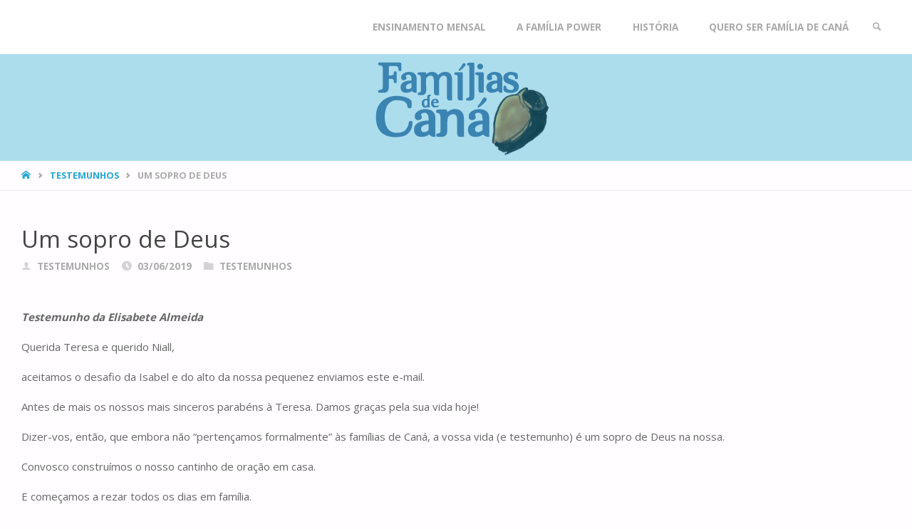

--- FILE ---
content_type: text/html; charset=UTF-8
request_url: https://www.familiasdecana.pt/blog/testemunhos/13404/
body_size: 18061
content:
<!DOCTYPE html>
<html lang="pt-PT" xmlns:og="http://ogp.me/ns#" xmlns:fb="http://ogp.me/ns/fb#">
<head>
<meta name="viewport" content="width=device-width, user-scalable=yes, initial-scale=1.0">
<meta http-equiv="X-UA-Compatible" content="IE=edge" /><meta charset="UTF-8">
<link rel="profile" href="http://gmpg.org/xfn/11">
<title>Um sopro de Deus &#8211; Famílias de Caná</title>
<meta name='robots' content='max-image-preview:large' />
	<style>img:is([sizes="auto" i], [sizes^="auto," i]) { contain-intrinsic-size: 3000px 1500px }</style>
	<link rel='dns-prefetch' href='//fonts.googleapis.com' />
<link rel='dns-prefetch' href='//cdnjs.cloudflare.com' />
<link rel="alternate" type="application/rss+xml" title="Famílias de Caná &raquo; Feed" href="https://www.familiasdecana.pt/feed/" />
<link rel="alternate" type="application/rss+xml" title="Famílias de Caná &raquo; Feed de comentários" href="https://www.familiasdecana.pt/comments/feed/" />
<link rel="alternate" type="application/rss+xml" title="Feed de comentários de Famílias de Caná &raquo; Um sopro de Deus" href="https://www.familiasdecana.pt/blog/testemunhos/13404/feed/" />
<script type="text/javascript">
/* <![CDATA[ */
window._wpemojiSettings = {"baseUrl":"https:\/\/s.w.org\/images\/core\/emoji\/16.0.1\/72x72\/","ext":".png","svgUrl":"https:\/\/s.w.org\/images\/core\/emoji\/16.0.1\/svg\/","svgExt":".svg","source":{"concatemoji":"https:\/\/www.familiasdecana.pt\/wp-includes\/js\/wp-emoji-release.min.js?ver=6.8.3"}};
/*! This file is auto-generated */
!function(s,n){var o,i,e;function c(e){try{var t={supportTests:e,timestamp:(new Date).valueOf()};sessionStorage.setItem(o,JSON.stringify(t))}catch(e){}}function p(e,t,n){e.clearRect(0,0,e.canvas.width,e.canvas.height),e.fillText(t,0,0);var t=new Uint32Array(e.getImageData(0,0,e.canvas.width,e.canvas.height).data),a=(e.clearRect(0,0,e.canvas.width,e.canvas.height),e.fillText(n,0,0),new Uint32Array(e.getImageData(0,0,e.canvas.width,e.canvas.height).data));return t.every(function(e,t){return e===a[t]})}function u(e,t){e.clearRect(0,0,e.canvas.width,e.canvas.height),e.fillText(t,0,0);for(var n=e.getImageData(16,16,1,1),a=0;a<n.data.length;a++)if(0!==n.data[a])return!1;return!0}function f(e,t,n,a){switch(t){case"flag":return n(e,"\ud83c\udff3\ufe0f\u200d\u26a7\ufe0f","\ud83c\udff3\ufe0f\u200b\u26a7\ufe0f")?!1:!n(e,"\ud83c\udde8\ud83c\uddf6","\ud83c\udde8\u200b\ud83c\uddf6")&&!n(e,"\ud83c\udff4\udb40\udc67\udb40\udc62\udb40\udc65\udb40\udc6e\udb40\udc67\udb40\udc7f","\ud83c\udff4\u200b\udb40\udc67\u200b\udb40\udc62\u200b\udb40\udc65\u200b\udb40\udc6e\u200b\udb40\udc67\u200b\udb40\udc7f");case"emoji":return!a(e,"\ud83e\udedf")}return!1}function g(e,t,n,a){var r="undefined"!=typeof WorkerGlobalScope&&self instanceof WorkerGlobalScope?new OffscreenCanvas(300,150):s.createElement("canvas"),o=r.getContext("2d",{willReadFrequently:!0}),i=(o.textBaseline="top",o.font="600 32px Arial",{});return e.forEach(function(e){i[e]=t(o,e,n,a)}),i}function t(e){var t=s.createElement("script");t.src=e,t.defer=!0,s.head.appendChild(t)}"undefined"!=typeof Promise&&(o="wpEmojiSettingsSupports",i=["flag","emoji"],n.supports={everything:!0,everythingExceptFlag:!0},e=new Promise(function(e){s.addEventListener("DOMContentLoaded",e,{once:!0})}),new Promise(function(t){var n=function(){try{var e=JSON.parse(sessionStorage.getItem(o));if("object"==typeof e&&"number"==typeof e.timestamp&&(new Date).valueOf()<e.timestamp+604800&&"object"==typeof e.supportTests)return e.supportTests}catch(e){}return null}();if(!n){if("undefined"!=typeof Worker&&"undefined"!=typeof OffscreenCanvas&&"undefined"!=typeof URL&&URL.createObjectURL&&"undefined"!=typeof Blob)try{var e="postMessage("+g.toString()+"("+[JSON.stringify(i),f.toString(),p.toString(),u.toString()].join(",")+"));",a=new Blob([e],{type:"text/javascript"}),r=new Worker(URL.createObjectURL(a),{name:"wpTestEmojiSupports"});return void(r.onmessage=function(e){c(n=e.data),r.terminate(),t(n)})}catch(e){}c(n=g(i,f,p,u))}t(n)}).then(function(e){for(var t in e)n.supports[t]=e[t],n.supports.everything=n.supports.everything&&n.supports[t],"flag"!==t&&(n.supports.everythingExceptFlag=n.supports.everythingExceptFlag&&n.supports[t]);n.supports.everythingExceptFlag=n.supports.everythingExceptFlag&&!n.supports.flag,n.DOMReady=!1,n.readyCallback=function(){n.DOMReady=!0}}).then(function(){return e}).then(function(){var e;n.supports.everything||(n.readyCallback(),(e=n.source||{}).concatemoji?t(e.concatemoji):e.wpemoji&&e.twemoji&&(t(e.twemoji),t(e.wpemoji)))}))}((window,document),window._wpemojiSettings);
/* ]]> */
</script>
<style id='wp-emoji-styles-inline-css' type='text/css'>

	img.wp-smiley, img.emoji {
		display: inline !important;
		border: none !important;
		box-shadow: none !important;
		height: 1em !important;
		width: 1em !important;
		margin: 0 0.07em !important;
		vertical-align: -0.1em !important;
		background: none !important;
		padding: 0 !important;
	}
</style>
<link rel='stylesheet' id='wp-block-library-css' href='https://www.familiasdecana.pt/wp-includes/css/dist/block-library/style.min.css?ver=6.8.3' type='text/css' media='all' />
<style id='classic-theme-styles-inline-css' type='text/css'>
/*! This file is auto-generated */
.wp-block-button__link{color:#fff;background-color:#32373c;border-radius:9999px;box-shadow:none;text-decoration:none;padding:calc(.667em + 2px) calc(1.333em + 2px);font-size:1.125em}.wp-block-file__button{background:#32373c;color:#fff;text-decoration:none}
</style>
<style id='pdfemb-pdf-embedder-viewer-style-inline-css' type='text/css'>
.wp-block-pdfemb-pdf-embedder-viewer{max-width:none}

</style>
<style id='global-styles-inline-css' type='text/css'>
:root{--wp--preset--aspect-ratio--square: 1;--wp--preset--aspect-ratio--4-3: 4/3;--wp--preset--aspect-ratio--3-4: 3/4;--wp--preset--aspect-ratio--3-2: 3/2;--wp--preset--aspect-ratio--2-3: 2/3;--wp--preset--aspect-ratio--16-9: 16/9;--wp--preset--aspect-ratio--9-16: 9/16;--wp--preset--color--black: #000000;--wp--preset--color--cyan-bluish-gray: #abb8c3;--wp--preset--color--white: #ffffff;--wp--preset--color--pale-pink: #f78da7;--wp--preset--color--vivid-red: #cf2e2e;--wp--preset--color--luminous-vivid-orange: #ff6900;--wp--preset--color--luminous-vivid-amber: #fcb900;--wp--preset--color--light-green-cyan: #7bdcb5;--wp--preset--color--vivid-green-cyan: #00d084;--wp--preset--color--pale-cyan-blue: #8ed1fc;--wp--preset--color--vivid-cyan-blue: #0693e3;--wp--preset--color--vivid-purple: #9b51e0;--wp--preset--color--accent-1: #24a7cf;--wp--preset--color--accent-2: #495d6d;--wp--preset--color--headings: #444;--wp--preset--color--sitetext: #666;--wp--preset--color--sitebg: #FFFDFF;--wp--preset--gradient--vivid-cyan-blue-to-vivid-purple: linear-gradient(135deg,rgba(6,147,227,1) 0%,rgb(155,81,224) 100%);--wp--preset--gradient--light-green-cyan-to-vivid-green-cyan: linear-gradient(135deg,rgb(122,220,180) 0%,rgb(0,208,130) 100%);--wp--preset--gradient--luminous-vivid-amber-to-luminous-vivid-orange: linear-gradient(135deg,rgba(252,185,0,1) 0%,rgba(255,105,0,1) 100%);--wp--preset--gradient--luminous-vivid-orange-to-vivid-red: linear-gradient(135deg,rgba(255,105,0,1) 0%,rgb(207,46,46) 100%);--wp--preset--gradient--very-light-gray-to-cyan-bluish-gray: linear-gradient(135deg,rgb(238,238,238) 0%,rgb(169,184,195) 100%);--wp--preset--gradient--cool-to-warm-spectrum: linear-gradient(135deg,rgb(74,234,220) 0%,rgb(151,120,209) 20%,rgb(207,42,186) 40%,rgb(238,44,130) 60%,rgb(251,105,98) 80%,rgb(254,248,76) 100%);--wp--preset--gradient--blush-light-purple: linear-gradient(135deg,rgb(255,206,236) 0%,rgb(152,150,240) 100%);--wp--preset--gradient--blush-bordeaux: linear-gradient(135deg,rgb(254,205,165) 0%,rgb(254,45,45) 50%,rgb(107,0,62) 100%);--wp--preset--gradient--luminous-dusk: linear-gradient(135deg,rgb(255,203,112) 0%,rgb(199,81,192) 50%,rgb(65,88,208) 100%);--wp--preset--gradient--pale-ocean: linear-gradient(135deg,rgb(255,245,203) 0%,rgb(182,227,212) 50%,rgb(51,167,181) 100%);--wp--preset--gradient--electric-grass: linear-gradient(135deg,rgb(202,248,128) 0%,rgb(113,206,126) 100%);--wp--preset--gradient--midnight: linear-gradient(135deg,rgb(2,3,129) 0%,rgb(40,116,252) 100%);--wp--preset--font-size--small: 9px;--wp--preset--font-size--medium: 20px;--wp--preset--font-size--large: 24px;--wp--preset--font-size--x-large: 42px;--wp--preset--font-size--normal: 15px;--wp--preset--font-size--larger: 38px;--wp--preset--spacing--20: 0.44rem;--wp--preset--spacing--30: 0.67rem;--wp--preset--spacing--40: 1rem;--wp--preset--spacing--50: 1.5rem;--wp--preset--spacing--60: 2.25rem;--wp--preset--spacing--70: 3.38rem;--wp--preset--spacing--80: 5.06rem;--wp--preset--shadow--natural: 6px 6px 9px rgba(0, 0, 0, 0.2);--wp--preset--shadow--deep: 12px 12px 50px rgba(0, 0, 0, 0.4);--wp--preset--shadow--sharp: 6px 6px 0px rgba(0, 0, 0, 0.2);--wp--preset--shadow--outlined: 6px 6px 0px -3px rgba(255, 255, 255, 1), 6px 6px rgba(0, 0, 0, 1);--wp--preset--shadow--crisp: 6px 6px 0px rgba(0, 0, 0, 1);}:where(.is-layout-flex){gap: 0.5em;}:where(.is-layout-grid){gap: 0.5em;}body .is-layout-flex{display: flex;}.is-layout-flex{flex-wrap: wrap;align-items: center;}.is-layout-flex > :is(*, div){margin: 0;}body .is-layout-grid{display: grid;}.is-layout-grid > :is(*, div){margin: 0;}:where(.wp-block-columns.is-layout-flex){gap: 2em;}:where(.wp-block-columns.is-layout-grid){gap: 2em;}:where(.wp-block-post-template.is-layout-flex){gap: 1.25em;}:where(.wp-block-post-template.is-layout-grid){gap: 1.25em;}.has-black-color{color: var(--wp--preset--color--black) !important;}.has-cyan-bluish-gray-color{color: var(--wp--preset--color--cyan-bluish-gray) !important;}.has-white-color{color: var(--wp--preset--color--white) !important;}.has-pale-pink-color{color: var(--wp--preset--color--pale-pink) !important;}.has-vivid-red-color{color: var(--wp--preset--color--vivid-red) !important;}.has-luminous-vivid-orange-color{color: var(--wp--preset--color--luminous-vivid-orange) !important;}.has-luminous-vivid-amber-color{color: var(--wp--preset--color--luminous-vivid-amber) !important;}.has-light-green-cyan-color{color: var(--wp--preset--color--light-green-cyan) !important;}.has-vivid-green-cyan-color{color: var(--wp--preset--color--vivid-green-cyan) !important;}.has-pale-cyan-blue-color{color: var(--wp--preset--color--pale-cyan-blue) !important;}.has-vivid-cyan-blue-color{color: var(--wp--preset--color--vivid-cyan-blue) !important;}.has-vivid-purple-color{color: var(--wp--preset--color--vivid-purple) !important;}.has-black-background-color{background-color: var(--wp--preset--color--black) !important;}.has-cyan-bluish-gray-background-color{background-color: var(--wp--preset--color--cyan-bluish-gray) !important;}.has-white-background-color{background-color: var(--wp--preset--color--white) !important;}.has-pale-pink-background-color{background-color: var(--wp--preset--color--pale-pink) !important;}.has-vivid-red-background-color{background-color: var(--wp--preset--color--vivid-red) !important;}.has-luminous-vivid-orange-background-color{background-color: var(--wp--preset--color--luminous-vivid-orange) !important;}.has-luminous-vivid-amber-background-color{background-color: var(--wp--preset--color--luminous-vivid-amber) !important;}.has-light-green-cyan-background-color{background-color: var(--wp--preset--color--light-green-cyan) !important;}.has-vivid-green-cyan-background-color{background-color: var(--wp--preset--color--vivid-green-cyan) !important;}.has-pale-cyan-blue-background-color{background-color: var(--wp--preset--color--pale-cyan-blue) !important;}.has-vivid-cyan-blue-background-color{background-color: var(--wp--preset--color--vivid-cyan-blue) !important;}.has-vivid-purple-background-color{background-color: var(--wp--preset--color--vivid-purple) !important;}.has-black-border-color{border-color: var(--wp--preset--color--black) !important;}.has-cyan-bluish-gray-border-color{border-color: var(--wp--preset--color--cyan-bluish-gray) !important;}.has-white-border-color{border-color: var(--wp--preset--color--white) !important;}.has-pale-pink-border-color{border-color: var(--wp--preset--color--pale-pink) !important;}.has-vivid-red-border-color{border-color: var(--wp--preset--color--vivid-red) !important;}.has-luminous-vivid-orange-border-color{border-color: var(--wp--preset--color--luminous-vivid-orange) !important;}.has-luminous-vivid-amber-border-color{border-color: var(--wp--preset--color--luminous-vivid-amber) !important;}.has-light-green-cyan-border-color{border-color: var(--wp--preset--color--light-green-cyan) !important;}.has-vivid-green-cyan-border-color{border-color: var(--wp--preset--color--vivid-green-cyan) !important;}.has-pale-cyan-blue-border-color{border-color: var(--wp--preset--color--pale-cyan-blue) !important;}.has-vivid-cyan-blue-border-color{border-color: var(--wp--preset--color--vivid-cyan-blue) !important;}.has-vivid-purple-border-color{border-color: var(--wp--preset--color--vivid-purple) !important;}.has-vivid-cyan-blue-to-vivid-purple-gradient-background{background: var(--wp--preset--gradient--vivid-cyan-blue-to-vivid-purple) !important;}.has-light-green-cyan-to-vivid-green-cyan-gradient-background{background: var(--wp--preset--gradient--light-green-cyan-to-vivid-green-cyan) !important;}.has-luminous-vivid-amber-to-luminous-vivid-orange-gradient-background{background: var(--wp--preset--gradient--luminous-vivid-amber-to-luminous-vivid-orange) !important;}.has-luminous-vivid-orange-to-vivid-red-gradient-background{background: var(--wp--preset--gradient--luminous-vivid-orange-to-vivid-red) !important;}.has-very-light-gray-to-cyan-bluish-gray-gradient-background{background: var(--wp--preset--gradient--very-light-gray-to-cyan-bluish-gray) !important;}.has-cool-to-warm-spectrum-gradient-background{background: var(--wp--preset--gradient--cool-to-warm-spectrum) !important;}.has-blush-light-purple-gradient-background{background: var(--wp--preset--gradient--blush-light-purple) !important;}.has-blush-bordeaux-gradient-background{background: var(--wp--preset--gradient--blush-bordeaux) !important;}.has-luminous-dusk-gradient-background{background: var(--wp--preset--gradient--luminous-dusk) !important;}.has-pale-ocean-gradient-background{background: var(--wp--preset--gradient--pale-ocean) !important;}.has-electric-grass-gradient-background{background: var(--wp--preset--gradient--electric-grass) !important;}.has-midnight-gradient-background{background: var(--wp--preset--gradient--midnight) !important;}.has-small-font-size{font-size: var(--wp--preset--font-size--small) !important;}.has-medium-font-size{font-size: var(--wp--preset--font-size--medium) !important;}.has-large-font-size{font-size: var(--wp--preset--font-size--large) !important;}.has-x-large-font-size{font-size: var(--wp--preset--font-size--x-large) !important;}
:where(.wp-block-post-template.is-layout-flex){gap: 1.25em;}:where(.wp-block-post-template.is-layout-grid){gap: 1.25em;}
:where(.wp-block-columns.is-layout-flex){gap: 2em;}:where(.wp-block-columns.is-layout-grid){gap: 2em;}
:root :where(.wp-block-pullquote){font-size: 1.5em;line-height: 1.6;}
</style>
<link rel='stylesheet' id='wp_podcastify_shared-css' href='https://www.familiasdecana.pt/wp-content/plugins/podcastify/dist/css/shared-style.css?ver=1.1.0' type='text/css' media='all' />
<link rel='stylesheet' id='wp_podcastify_frontend-css' href='https://www.familiasdecana.pt/wp-content/plugins/podcastify/dist/css/style.css?ver=1.1.0' type='text/css' media='all' />
<link rel='stylesheet' id='wpp-google-fonts-css' href='https://fonts.googleapis.com/css2?family=Montserrat%3Awght%40300%3B400%3B500%3B700&#038;display=swap&#038;ver=6.8.3' type='text/css' media='all' />
<link rel='stylesheet' id='font-awesome-css' href='https://cdnjs.cloudflare.com/ajax/libs/font-awesome/5.12.0-2/css/all.min.css?ver=1.1.0' type='text/css' media='all' />
<link rel='stylesheet' id='cwp-style-css' href='https://www.familiasdecana.pt/wp-content/plugins/comments-widget-plus/assets/css/cwp.css?ver=1.3' type='text/css' media='all' />
<link rel='stylesheet' id='related-posts-by-taxonomy-css' href='https://www.familiasdecana.pt/wp-content/plugins/related-posts-by-taxonomy/includes/assets/css/styles.css?ver=6.8.3' type='text/css' media='all' />
<link rel='stylesheet' id='rpt_front_style-css' href='https://www.familiasdecana.pt/wp-content/plugins/related-posts-thumbnails/assets/css/front.css?ver=4.2.1' type='text/css' media='all' />
<link rel='stylesheet' id='stcr-font-awesome-css' href='https://www.familiasdecana.pt/wp-content/plugins/subscribe-to-comments-reloaded/includes/css/font-awesome.min.css?ver=6.8.3' type='text/css' media='all' />
<link rel='stylesheet' id='wc-gallery-style-css' href='https://www.familiasdecana.pt/wp-content/plugins/wc-gallery/includes/css/style.css?ver=1.67' type='text/css' media='all' />
<link rel='stylesheet' id='wc-gallery-popup-style-css' href='https://www.familiasdecana.pt/wp-content/plugins/wc-gallery/includes/css/magnific-popup.css?ver=1.1.0' type='text/css' media='all' />
<link rel='stylesheet' id='wc-gallery-flexslider-style-css' href='https://www.familiasdecana.pt/wp-content/plugins/wc-gallery/includes/vendors/flexslider/flexslider.css?ver=2.6.1' type='text/css' media='all' />
<link rel='stylesheet' id='wc-gallery-owlcarousel-style-css' href='https://www.familiasdecana.pt/wp-content/plugins/wc-gallery/includes/vendors/owlcarousel/assets/owl.carousel.css?ver=2.1.4' type='text/css' media='all' />
<link rel='stylesheet' id='wc-gallery-owlcarousel-theme-style-css' href='https://www.familiasdecana.pt/wp-content/plugins/wc-gallery/includes/vendors/owlcarousel/assets/owl.theme.default.css?ver=2.1.4' type='text/css' media='all' />
<link rel='stylesheet' id='wonderplugin-slider-css-css' href='https://www.familiasdecana.pt/wp-content/plugins/wonderplugin-slider-lite/engine/wonderpluginsliderengine.css?ver=14.0' type='text/css' media='all' />
<link rel='stylesheet' id='wpos-slick-style-css' href='https://www.familiasdecana.pt/wp-content/plugins/wp-responsive-recent-post-slider/assets/css/slick.css?ver=3.6.5' type='text/css' media='all' />
<link rel='stylesheet' id='wppsac-public-style-css' href='https://www.familiasdecana.pt/wp-content/plugins/wp-responsive-recent-post-slider/assets/css/recent-post-style.css?ver=3.6.5' type='text/css' media='all' />
<link rel='stylesheet' id='wp-mcm-styles-css' href='https://www.familiasdecana.pt/wp-content/plugins/wp-media-category-management/css/wp-mcm-styles.css?ver=2.4.1.1' type='text/css' media='all' />
<link rel='stylesheet' id='septera-themefonts-css' href='https://www.familiasdecana.pt/wp-content/themes/septera/resources/fonts/fontfaces.css?ver=1.5.1.1' type='text/css' media='all' />
<link rel='stylesheet' id='septera-googlefonts-css' href='//fonts.googleapis.com/css?family=Open+Sans%3A%7COpen+Sans%3A100%2C200%2C300%2C400%2C500%2C600%2C700%2C800%2C900%7COpen+Sans%3A700%7COpen+Sans%3A400&#038;ver=1.5.1.1' type='text/css' media='all' />
<link rel='stylesheet' id='septera-main-css' href='https://www.familiasdecana.pt/wp-content/themes/septera/style.css?ver=1.5.1.1' type='text/css' media='all' />
<style id='septera-main-inline-css' type='text/css'>
 body:not(.septera-landing-page) #container, #site-header-main-inside, #colophon-inside, #footer-inside, #breadcrumbs-container-inside { margin: 0 auto; max-width: 1320px; } #site-header-main { left: 0; right: 0; } #primary { width: 300px; } #secondary { width: 340px; } #container.one-column .main { width: 100%; } #container.two-columns-right #secondary { float: right; } #container.two-columns-right .main, .two-columns-right #breadcrumbs { width: calc( 100% - 340px ); float: left; } #container.two-columns-left #primary { float: left; } #container.two-columns-left .main, .two-columns-left #breadcrumbs { width: calc( 100% - 300px ); float: right; } #container.three-columns-right #primary, #container.three-columns-left #primary, #container.three-columns-sided #primary { float: left; } #container.three-columns-right #secondary, #container.three-columns-left #secondary, #container.three-columns-sided #secondary { float: left; } #container.three-columns-right #primary, #container.three-columns-left #secondary { margin-left: 0%; margin-right: 0%; } #container.three-columns-right .main, .three-columns-right #breadcrumbs { width: calc( 100% - 640px ); float: left; } #container.three-columns-left .main, .three-columns-left #breadcrumbs { width: calc( 100% - 640px ); float: right; } #container.three-columns-sided #secondary { float: right; } #container.three-columns-sided .main, .three-columns-sided #breadcrumbs { width: calc( 100% - 640px ); float: right; } .three-columns-sided #breadcrumbs { margin: 0 calc( 0% + 340px ) 0 -1920px; } #site-text { clip: rect(1px, 1px, 1px, 1px); height: 1px; overflow: hidden; position: absolute !important; width: 1px; word-wrap: normal !important; } html { font-family: Open Sans; font-size: 15px; font-weight: 400; line-height: 1.8; } #site-title { font-family: Open Sans; font-size: 120%; font-weight: 700; } #access ul li a { font-family: Open Sans; font-size: 90%; font-weight: 700; } .widget-title { font-family: Open Sans; font-size: 100%; font-weight: 700; } .widget-container { font-family: Open Sans; font-size: 100%; font-weight: 400; } .entry-title, #reply-title { font-family: Open Sans; font-size: 220%; font-weight: 400; } .entry-title.singular-title { font-size: 220%; } .content-masonry .entry-title { font-size: 136.4%; } h1 { font-size: 2.3em; } h2 { font-size: 2em; } h3 { font-size: 1.7em; } h4 { font-size: 1.4em; } h5 { font-size: 1.1em; } h6 { font-size: 0.8em; } h1, h2, h3, h4, h5, h6 { font-family: Open Sans; font-weight: 700; } body { color: #666; background-color: #FFFDFF; } @media (min-width: 1152px) { .septera-over-menu #site-title a, .septera-over-menu #access > div > ul > li, .septera-over-menu #access > div > ul > li > a, .septera-over-menu #sheader.socials a::before { color: #FFF; } .septera-landing-page.septera-over-menu #site-title a, .septera-landing-page.septera-over-menu #access > div > ul > li, .septera-landing-page.septera-over-menu #access > div > ul > li > a, .septera-landing-page.septera-over-menu #sheader.socials a::before { color: #FFF; } } .lp-staticslider .staticslider-caption-title, .seriousslider.seriousslider-theme .seriousslider-caption-title, .lp-staticslider .staticslider-caption-text, .seriousslider.seriousslider-theme .seriousslider-caption-text, .lp-staticslider .staticslider-caption-text a { color: #FFF; } #site-header-main, #access ul ul, .menu-search-animated .searchform input[type="search"], #access::after, .septera-over-menu .header-fixed#site-header-main, .septera-over-menu .header-fixed#site-header-main #access:after { background-color: #FFF; } .septera-over-menu .header-fixed#site-header-main #site-title a { color: #24a7cf; } #access > div > ul > li, #access > div > ul > li > a, .septera-over-menu .header-fixed#site-header-main #access > div > ul > li:not([class*='current']), .septera-over-menu .header-fixed#site-header-main #access > div > ul > li:not([class*='current']) > a, .septera-over-menu .header-fixed#site-header-main #sheader.socials a::before, #sheader.socials a::before, #mobile-menu { color: #AAA; } #access ul.sub-menu li a, #access ul.children li a { color: #888; } #access ul.sub-menu li a, #access ul.children li a { background-color: #FFF; } #access > div > ul > li a:hover, #access > div > ul > li:hover, .septera-over-menu .header-fixed#site-header-main #access > div > ul > li > a:hover, .septera-over-menu .header-fixed#site-header-main #access > div > ul > li:hover, .septera-over-menu .header-fixed#site-header-main #sheader.socials a:hover::before, #sheader.socials a:hover::before { color: #24a7cf; } #access > div > ul > li.current_page_item > a, #access > div > ul > li.current-menu-item > a, #access > div > ul > li.current_page_ancestor > a, #access > div > ul > li.current-menu-ancestor > a, #access .sub-menu, #access .children, .septera-over-menu .header-fixed#site-header-main #access > div > ul > li > a { color: #495d6d; } #access ul.children > li.current_page_item > a, #access ul.sub-menu > li.current-menu-item > a, #access ul.children > li.current_page_ancestor > a, #access ul.sub-menu > li.current-menu-ancestor > a { color: #495d6d; } .searchform .searchsubmit { color: #666; } .searchform:hover input[type="search"], .searchform input[type="search"]:focus { border-color: #24a7cf; } body:not(.septera-landing-page) .main, #lp-posts, #lp-page, .searchform { background-color: #FFFDFF; } .pagination span, .pagination a { background-color: #f3f1f3; } #breadcrumbs-container { border-bottom-color: #eeecee; background-color: #fffdff; } #primary { background-color: #EEEFF0; } #secondary { background-color: #F7F8F9; } #colophon, #footer { background-color: #2e3038; color: #AAA; } .entry-title a:active, .entry-title a:hover { color: #24a7cf; } span.entry-format { color: #24a7cf; } .format-aside { border-top-color: #FFFDFF; } article.hentry .post-thumbnail-container { background-color: rgba(102,102,102,0.15); } article.hentry .post-thumbnail-container a::after { background-color: #24a7cf; } .entry-content blockquote::before, .entry-content blockquote::after { color: rgba(102,102,102,0.2); } .entry-content h1, .entry-content h2, .entry-content h3, .entry-content h4, .lp-text-content h1, .lp-text-content h2, .lp-text-content h3, .lp-text-content h4, .entry-title { color: #444; } a { color: #24a7cf; } a:hover, .entry-meta span a:hover, .comments-link a:hover { color: #495d6d; } .entry-meta span.comments-link { top: 0.68em;} .continue-reading-link { color: #24a7cf; background-color: #f5f3f5} .continue-reading-link:hover { color: #495d6d; } .socials a:before { color: #24a7cf; } .socials a:hover:before { color: #495d6d; } .septera-normalizedtags #content .tagcloud a { color: #FFFDFF; background-color: #24a7cf; } .septera-normalizedtags #content .tagcloud a:hover { background-color: #495d6d; } #toTop { background-color: rgba(230,228,230,0.8); color: #24a7cf; } #toTop:hover { background-color: #24a7cf; color: #FFFDFF; } .entry-meta .icon-metas:before { color: #ababab; } .septera-caption-one .main .wp-caption .wp-caption-text { border-bottom-color: #eeecee; } .septera-caption-two .main .wp-caption .wp-caption-text { background-color: #f5f3f5; } .septera-image-one .entry-content img[class*="align"], .septera-image-one .entry-summary img[class*="align"], .septera-image-two .entry-content img[class*='align'], .septera-image-two .entry-summary img[class*='align'] { border-color: #eeecee; } .septera-image-five .entry-content img[class*='align'], .septera-image-five .entry-summary img[class*='align'] { border-color: #24a7cf; } /* diffs */ span.edit-link a.post-edit-link, span.edit-link a.post-edit-link:hover, span.edit-link .icon-edit:before { color: #212121; } .searchform { border-color: #ebe9eb; } .entry-meta span, .entry-meta a, .entry-utility span, .entry-utility a, .entry-meta time, #breadcrumbs-nav, .footermenu ul li span.sep { color: #ababab; } .entry-meta span.entry-sticky { background-color: #ababab; color: #FFFDFF; } #footer-separator { background: #3d3f47; } #commentform { max-width:650px;} code, #nav-below .nav-previous a:before, #nav-below .nav-next a:before { background-color: #eeecee; } pre, .page-link > span, .comment-author, .commentlist .comment-body, .commentlist .pingback { border-color: #eeecee; } .page-header.pad-container, #author-info { background-color: #f5f3f5; } .comment-meta a { color: #c9c9c9; } .commentlist .reply a { color: #b5b5b5; } select, input[type], textarea { color: #666; border-color: #f0eef0; } input[type]:hover, textarea:hover, select:hover, input[type]:focus, textarea:focus, select:focus { background: #f0eef0; } button, input[type="button"], input[type="submit"], input[type="reset"] { background-color: #24a7cf; color: #FFFDFF; } button:hover, input[type="button"]:hover, input[type="submit"]:hover, input[type="reset"]:hover { background-color: #495d6d; } hr { background-color: #f0eef0; } /* gutenberg */ .wp-block-image.alignwide { margin-left: calc( ( 0% + 2.5em ) * -1 ); margin-right: calc( ( 0% + 2.5em ) * -1 ); } .wp-block-image.alignwide img { width: calc( 100% + 5em ); max-width: calc( 100% + 5em ); } .has-accent-1-color, .has-accent-1-color:hover { color: #24a7cf; } .has-accent-2-color, .has-accent-2-color:hover { color: #495d6d; } .has-headings-color, .has-headings-color:hover { color: #444; } .has-sitetext-color, .has-sitetext-color:hover { color: #666; } .has-sitebg-color, .has-sitebg-color:hover { color: #FFFDFF; } .has-accent-1-background-color { background-color: #24a7cf; } .has-accent-2-background-color { background-color: #495d6d; } .has-headings-background-color { background-color: #444; } .has-sitetext-background-color { background-color: #666; } .has-sitebg-background-color { background-color: #FFFDFF; } .has-small-font-size { font-size: 9px; } .has-regular-font-size { font-size: 15px; } .has-large-font-size { font-size: 24px; } .has-larger-font-size { font-size: 38px; } .has-huge-font-size { font-size: 38px; } /* woocommerce */ .woocommerce-page #respond input#submit.alt, .woocommerce a.button.alt, .woocommerce-page button.button.alt, .woocommerce input.button.alt, .woocommerce #respond input#submit, .woocommerce a.button, .woocommerce button.button, .woocommerce input.button { background-color: #24a7cf; color: #FFFDFF; line-height: 1.8; } .woocommerce #respond input#submit:hover, .woocommerce a.button:hover, .woocommerce button.button:hover, .woocommerce input.button:hover { background-color: #46c9f1; color: #FFFDFF;} .woocommerce-page #respond input#submit.alt, .woocommerce a.button.alt, .woocommerce-page button.button.alt, .woocommerce input.button.alt { background-color: #495d6d; color: #FFFDFF; line-height: 1.8; } .woocommerce-page #respond input#submit.alt:hover, .woocommerce a.button.alt:hover, .woocommerce-page button.button.alt:hover, .woocommerce input.button.alt:hover { background-color: #6b7f8f; color: #FFFDFF;} .woocommerce div.product .woocommerce-tabs ul.tabs li.active { border-bottom-color: #FFFDFF; } .woocommerce #respond input#submit.alt.disabled, .woocommerce #respond input#submit.alt.disabled:hover, .woocommerce #respond input#submit.alt:disabled, .woocommerce #respond input#submit.alt:disabled:hover, .woocommerce #respond input#submit.alt[disabled]:disabled, .woocommerce #respond input#submit.alt[disabled]:disabled:hover, .woocommerce a.button.alt.disabled, .woocommerce a.button.alt.disabled:hover, .woocommerce a.button.alt:disabled, .woocommerce a.button.alt:disabled:hover, .woocommerce a.button.alt[disabled]:disabled, .woocommerce a.button.alt[disabled]:disabled:hover, .woocommerce button.button.alt.disabled, .woocommerce button.button.alt.disabled:hover, .woocommerce button.button.alt:disabled, .woocommerce button.button.alt:disabled:hover, .woocommerce button.button.alt[disabled]:disabled, .woocommerce button.button.alt[disabled]:disabled:hover, .woocommerce input.button.alt.disabled, .woocommerce input.button.alt.disabled:hover, .woocommerce input.button.alt:disabled, .woocommerce input.button.alt:disabled:hover, .woocommerce input.button.alt[disabled]:disabled, .woocommerce input.button.alt[disabled]:disabled:hover { background-color: #495d6d; } .woocommerce ul.products li.product .price, .woocommerce div.product p.price, .woocommerce div.product span.price { color: #989898 } #add_payment_method #payment, .woocommerce-cart #payment, .woocommerce-checkout #payment { background: #f5f3f5; } .woocommerce .main .page-title { /*font-size: -0.274em;*/ } /* mobile menu */ nav#mobile-menu { background-color: #FFF; } #mobile-menu .mobile-arrow { color: #666; } .main .entry-content, .main .entry-summary { text-align: inherit; } .main p, .main ul, .main ol, .main dd, .main pre, .main hr { margin-bottom: 1em; } .main p { text-indent: 0em; } .main a.post-featured-image { background-position: center center; } #header-widget-area { width: 33%; right: 10px; } .septera-stripped-table .main thead th, .septera-bordered-table .main thead th, .septera-stripped-table .main td, .septera-stripped-table .main th, .septera-bordered-table .main th, .septera-bordered-table .main td { border-color: #e9e7e9; } .septera-clean-table .main th, .septera-stripped-table .main tr:nth-child(even) td, .septera-stripped-table .main tr:nth-child(even) th { background-color: #f6f4f6; } .septera-cropped-featured .main .post-thumbnail-container { height: 300px; } .septera-responsive-featured .main .post-thumbnail-container { max-height: 300px; height: auto; } article.hentry .article-inner, #content-masonry article.hentry .article-inner { padding: 0%; } #site-header-main { height:76px; } #access .menu-search-animated .searchform { top: 78px; } .menu-search-animated, #sheader, .identity, #nav-toggle { height:76px; line-height:76px; } #access div > ul > li > a { line-height:76px; } #branding { height:76px; } #header-widget-area { top:86px; } .septera-responsive-headerimage #masthead #header-image-main-inside { max-height: 260px; } .septera-cropped-headerimage #masthead div.header-image { height: 260px; } #masthead #site-header-main { position: fixed; } .septera-fixed-menu #header-image-main { margin-top: 76px; } .lp-staticslider .staticslider-caption-text a { border-color: #FFF; } .lp-staticslider .staticslider-caption, .seriousslider.seriousslider-theme .seriousslider-caption, .septera-landing-page .lp-blocks-inside, .septera-landing-page .lp-boxes-inside, .septera-landing-page .lp-text-inside, .septera-landing-page .lp-posts-inside, .septera-landing-page .lp-page-inside, .septera-landing-page .lp-section-header, .septera-landing-page .content-widget { max-width: 1320px; } .septera-landing-page .content-widget { margin: 0 auto; } .seriousslider-theme .seriousslider-caption-buttons a:nth-child(2n+1), a.staticslider-button:nth-child(2n+1) { color: #666; border-color: #FFFDFF; background-color: #FFFDFF; } .seriousslider-theme .seriousslider-caption-buttons a:nth-child(2n+1):hover, a.staticslider-button:nth-child(2n+1):hover { color: #FFFDFF; } .seriousslider-theme .seriousslider-caption-buttons a:nth-child(2n), a.staticslider-button:nth-child(2n) { border-color: #FFFDFF; color: #FFFDFF; } .seriousslider-theme .seriousslider-caption-buttons a:nth-child(2n):hover, .staticslider-button:nth-child(2n):hover { color: #666; background-color: #FFFDFF; } .lp-staticslider::before, .lp-dynamic-slider .item > a::before, #header-image-main::before { background-color: #24a7cf; } .lp-staticslider::before, .lp-dynamic-slider .item > a::before, #header-image-main::before { z-index: 2; } .lp-staticslider-image, .header-image, .seriousslider .item-image { -webkit-filter: grayscale(38%) brightness(110%); filter: grayscale(38%) brightness(110%); } @-webkit-keyframes animation-slider-overlay { to { opacity: 0.38; } } @keyframes animation-slider-overlay { to { opacity: 0.38; } } .lp-dynamic-slider .item > a::before { opacity: 0.38; } .lp-blocks { background-color: #ffffff; } .lp-boxes { background-color: #ffffff; } .lp-text { background-color: #ffffff; } .staticslider-caption-container, .lp-dynamic-slider { background-color: #8224e3; } .lp-block > i::before { color: #24a7cf; } .lp-block:hover i::before { color: #495d6d; } .lp-block i::after { background-color: #24a7cf; } .lp-blocks .lp-block:hover .lp-block-title { color: #24a7cf; } .lp-blocks .lp-block:hover i::after { background-color: #495d6d; } .lp-block-text, .lp-boxes-static .lp-box-text, .lp-section-desc { color: #8e8e8e; } .lp-boxes .lp-box .lp-box-image { height: 300px; } .lp-boxes.lp-boxes-animated .lp-box:hover .lp-box-text { max-height: 200px; } .lp-boxes .lp-box .lp-box-image { height: 400px; } .lp-boxes.lp-boxes-animated .lp-box:hover .lp-box-text { max-height: 300px; } .lp-boxes-animated .lp-box-readmore:hover { color: #24a7cf; opacity: .7; } .lp-boxes-static .lp-box-overlay { background-color: rgba(36,167,207, 0.9); } #cryout_ajax_more_trigger { background-color: #24a7cf; color: #FFFDFF;} .lpbox-rnd1 { background-color: #c8c6c8; } .lpbox-rnd2 { background-color: #c3c1c3; } .lpbox-rnd3 { background-color: #bebcbe; } .lpbox-rnd4 { background-color: #b9b7b9; } .lpbox-rnd5 { background-color: #b4b2b4; } .lpbox-rnd6 { background-color: #afadaf; } .lpbox-rnd7 { background-color: #aaa8aa; } .lpbox-rnd8 { background-color: #a5a3a5; } 
</style>
<link rel='stylesheet' id='cryout-serious-slider-style-css' href='https://www.familiasdecana.pt/wp-content/plugins/cryout-serious-slider/resources/style.css?ver=1.2.7' type='text/css' media='all' />
<link rel='stylesheet' id='msl-main-css' href='https://www.familiasdecana.pt/wp-content/plugins/master-slider/public/assets/css/masterslider.main.css?ver=3.10.9' type='text/css' media='all' />
<link rel='stylesheet' id='msl-custom-css' href='https://www.familiasdecana.pt/wp-content/uploads/master-slider/custom.css?ver=1.4' type='text/css' media='all' />
<!--n2css--><script type="text/javascript" id="image-watermark-no-right-click-js-before">
/* <![CDATA[ */
var iwArgsNoRightClick = {"rightclick":"Y","draganddrop":"Y"};
/* ]]> */
</script>
<script type="text/javascript" src="https://www.familiasdecana.pt/wp-content/plugins/image-watermark/js/no-right-click.js?ver=1.8.0" id="image-watermark-no-right-click-js"></script>
<script type="text/javascript" src="https://www.familiasdecana.pt/wp-includes/js/jquery/jquery.min.js?ver=3.7.1" id="jquery-core-js"></script>
<script type="text/javascript" src="https://www.familiasdecana.pt/wp-includes/js/jquery/jquery-migrate.min.js?ver=3.4.1" id="jquery-migrate-js"></script>
<script type="text/javascript" src="https://www.familiasdecana.pt/wp-content/plugins/wonderplugin-slider-lite/engine/wonderpluginsliderskins.js?ver=14.0" id="wonderplugin-slider-skins-script-js"></script>
<script type="text/javascript" src="https://www.familiasdecana.pt/wp-content/plugins/wonderplugin-slider-lite/engine/wonderpluginslider.js?ver=14.0" id="wonderplugin-slider-script-js"></script>
<!--[if lt IE 9]>
<script type="text/javascript" src="https://www.familiasdecana.pt/wp-content/themes/septera/resources/js/html5shiv.min.js?ver=1.5.1.1" id="septera-html5shiv-js"></script>
<![endif]-->
<script type="text/javascript" src="https://www.familiasdecana.pt/wp-content/plugins/cryout-serious-slider/resources/jquery.mobile.custom.min.js?ver=1.2.7" id="cryout-serious-slider-jquerymobile-js"></script>
<script type="text/javascript" src="https://www.familiasdecana.pt/wp-content/plugins/cryout-serious-slider/resources/slider.js?ver=1.2.7" id="cryout-serious-slider-script-js"></script>
<link rel="https://api.w.org/" href="https://www.familiasdecana.pt/wp-json/" /><link rel="alternate" title="JSON" type="application/json" href="https://www.familiasdecana.pt/wp-json/wp/v2/posts/13404" /><link rel="EditURI" type="application/rsd+xml" title="RSD" href="https://www.familiasdecana.pt/xmlrpc.php?rsd" />
<meta name="generator" content="WordPress 6.8.3" />
<link rel="canonical" href="https://www.familiasdecana.pt/blog/testemunhos/13404/" />
<link rel='shortlink' href='https://www.familiasdecana.pt/?p=13404' />
<link rel="alternate" title="oEmbed (JSON)" type="application/json+oembed" href="https://www.familiasdecana.pt/wp-json/oembed/1.0/embed?url=https%3A%2F%2Fwww.familiasdecana.pt%2Fblog%2Ftestemunhos%2F13404%2F" />
<link rel="alternate" title="oEmbed (XML)" type="text/xml+oembed" href="https://www.familiasdecana.pt/wp-json/oembed/1.0/embed?url=https%3A%2F%2Fwww.familiasdecana.pt%2Fblog%2Ftestemunhos%2F13404%2F&#038;format=xml" />
<meta name="generator" content="Redux 4.5.7" /><script>var ms_grabbing_curosr = 'https://www.familiasdecana.pt/wp-content/plugins/master-slider/public/assets/css/common/grabbing.cur', ms_grab_curosr = 'https://www.familiasdecana.pt/wp-content/plugins/master-slider/public/assets/css/common/grab.cur';</script>
<meta name="generator" content="MasterSlider 3.10.9 - Responsive Touch Image Slider | avt.li/msf" />
<script type="text/javascript">//<![CDATA[
  function external_links_in_new_windows_loop() {
    if (!document.links) {
      document.links = document.getElementsByTagName('a');
    }
    var change_link = false;
    var force = '';
    var ignore = '';

    for (var t=0; t<document.links.length; t++) {
      var all_links = document.links[t];
      change_link = false;
      
      if(document.links[t].hasAttribute('onClick') == false) {
        // forced if the address starts with http (or also https), but does not link to the current domain
        if(all_links.href.search(/^http/) != -1 && all_links.href.search('www.familiasdecana.pt') == -1 && all_links.href.search(/^#/) == -1) {
          // console.log('Changed ' + all_links.href);
          change_link = true;
        }
          
        if(force != '' && all_links.href.search(force) != -1) {
          // forced
          // console.log('force ' + all_links.href);
          change_link = true;
        }
        
        if(ignore != '' && all_links.href.search(ignore) != -1) {
          // console.log('ignore ' + all_links.href);
          // ignored
          change_link = false;
        }

        if(change_link == true) {
          // console.log('Changed ' + all_links.href);
          document.links[t].setAttribute('onClick', 'javascript:window.open(\'' + all_links.href.replace(/'/g, '') + '\', \'_blank\', \'noopener\'); return false;');
          document.links[t].removeAttribute('target');
        }
      }
    }
  }
  
  // Load
  function external_links_in_new_windows_load(func)
  {  
    var oldonload = window.onload;
    if (typeof window.onload != 'function'){
      window.onload = func;
    } else {
      window.onload = function(){
        oldonload();
        func();
      }
    }
  }

  external_links_in_new_windows_load(external_links_in_new_windows_loop);
  //]]></script>

        <style>
            #related_posts_thumbnails li {
                border-right: 1px solid #dddddd;
                background-color: #ffffff            }

            #related_posts_thumbnails li:hover {
                background-color: #eeeeee;
            }

            .relpost_content {
                font-size: 12px;
                color: #333333;
            }

            .relpost-block-single {
                background-color: #ffffff;
                border-right: 1px solid #dddddd;
                border-left: 1px solid #dddddd;
                margin-right: -1px;
            }

            .relpost-block-single:hover {
                background-color: #eeeeee;
            }
        </style>

        		<style type="text/css">.pp-podcast {opacity: 0;}</style>
		<!-- Analytics by WP Statistics - https://wp-statistics.com -->
      <meta name="onesignal" content="wordpress-plugin"/>
            <script>

      window.OneSignalDeferred = window.OneSignalDeferred || [];

      OneSignalDeferred.push(function(OneSignal) {
        var oneSignal_options = {};
        window._oneSignalInitOptions = oneSignal_options;

        oneSignal_options['serviceWorkerParam'] = { scope: '/' };
oneSignal_options['serviceWorkerPath'] = 'OneSignalSDKWorker.js.php';

        OneSignal.Notifications.setDefaultUrl("https://www.familiasdecana.pt");

        oneSignal_options['wordpress'] = true;
oneSignal_options['appId'] = 'e60d4f74-3333-4deb-8b2d-82de28e7d384';
oneSignal_options['allowLocalhostAsSecureOrigin'] = true;
oneSignal_options['welcomeNotification'] = { };
oneSignal_options['welcomeNotification']['disable'] = true;
oneSignal_options['path'] = "https://www.familiasdecana.pt/wp-content/plugins/onesignal-free-web-push-notifications/sdk_files/";
oneSignal_options['safari_web_id'] = "web.onesignal.auto.3377791d-2467-4a62-9fdc-3aca1a0bc947";
oneSignal_options['promptOptions'] = { };
oneSignal_options['notifyButton'] = { };
oneSignal_options['notifyButton']['enable'] = true;
oneSignal_options['notifyButton']['position'] = 'bottom-right';
oneSignal_options['notifyButton']['theme'] = 'default';
oneSignal_options['notifyButton']['size'] = 'medium';
oneSignal_options['notifyButton']['showCredit'] = true;
              OneSignal.init(window._oneSignalInitOptions);
              OneSignal.Slidedown.promptPush()      });

      function documentInitOneSignal() {
        var oneSignal_elements = document.getElementsByClassName("OneSignal-prompt");

        var oneSignalLinkClickHandler = function(event) { OneSignal.Notifications.requestPermission(); event.preventDefault(); };        for(var i = 0; i < oneSignal_elements.length; i++)
          oneSignal_elements[i].addEventListener('click', oneSignalLinkClickHandler, false);
      }

      if (document.readyState === 'complete') {
           documentInitOneSignal();
      }
      else {
           window.addEventListener("load", function(event){
               documentInitOneSignal();
          });
      }
    </script>
<link rel="icon" href="https://www.familiasdecana.pt/wp-content/uploads/2018/03/cropped-logo_ico-1-32x32.png" sizes="32x32" />
<link rel="icon" href="https://www.familiasdecana.pt/wp-content/uploads/2018/03/cropped-logo_ico-1-192x192.png" sizes="192x192" />
<link rel="apple-touch-icon" href="https://www.familiasdecana.pt/wp-content/uploads/2018/03/cropped-logo_ico-1-180x180.png" />
<meta name="msapplication-TileImage" content="https://www.familiasdecana.pt/wp-content/uploads/2018/03/cropped-logo_ico-1-270x270.png" />
		<style type="text/css" id="wp-custom-css">
			© Teresa Power, 2015		</style>
		
<!-- START - Open Graph and Twitter Card Tags 3.3.5 -->
 <!-- Facebook Open Graph -->
  <meta property="og:locale" content="pt_PT"/>
  <meta property="og:site_name" content="Famílias de Caná"/>
  <meta property="og:title" content="Um sopro de Deus"/>
  <meta property="og:url" content="https://www.familiasdecana.pt/blog/testemunhos/13404/"/>
  <meta property="og:type" content="article"/>
  <meta property="og:description" content="Testemunho da Elisabete Almeida



Querida Teresa e querido Niall,



aceitamos o desafio da Isabel e do alto da nossa pequenez enviamos este e-mail.



Antes de mais os nossos mais sinceros parabéns à Teresa. Damos graças pela sua vida hoje!



Dizer-vos, então, que embora não “pertençamos formalme"/>
  <meta property="og:image" content="https://www.familiasdecana.pt/wp-content/uploads/2019/06/Foto.jpg"/>
  <meta property="og:image:url" content="https://www.familiasdecana.pt/wp-content/uploads/2019/06/Foto.jpg"/>
  <meta property="og:image:secure_url" content="https://www.familiasdecana.pt/wp-content/uploads/2019/06/Foto.jpg"/>
  <meta property="article:published_time" content="2019-06-03T15:39:03+01:00"/>
  <meta property="article:modified_time" content="2019-06-03T15:41:31+01:00" />
  <meta property="og:updated_time" content="2019-06-03T15:41:31+01:00" />
  <meta property="article:section" content="Testemunhos"/>
 <!-- Google+ / Schema.org -->
  <meta itemprop="name" content="Um sopro de Deus"/>
  <meta itemprop="headline" content="Um sopro de Deus"/>
  <meta itemprop="description" content="Testemunho da Elisabete Almeida



Querida Teresa e querido Niall,



aceitamos o desafio da Isabel e do alto da nossa pequenez enviamos este e-mail.



Antes de mais os nossos mais sinceros parabéns à Teresa. Damos graças pela sua vida hoje!



Dizer-vos, então, que embora não “pertençamos formalme"/>
  <meta itemprop="image" content="https://www.familiasdecana.pt/wp-content/uploads/2019/06/Foto.jpg"/>
  <meta itemprop="datePublished" content="2019-06-03"/>
  <meta itemprop="dateModified" content="2019-06-03T15:41:31+01:00" />
  <meta itemprop="author" content="Testemunhos"/>
  <!--<meta itemprop="publisher" content="Famílias de Caná"/>--> <!-- To solve: The attribute publisher.itemtype has an invalid value -->
 <!-- Twitter Cards -->
  <meta name="twitter:title" content="Um sopro de Deus"/>
  <meta name="twitter:url" content="https://www.familiasdecana.pt/blog/testemunhos/13404/"/>
  <meta name="twitter:description" content="Testemunho da Elisabete Almeida



Querida Teresa e querido Niall,



aceitamos o desafio da Isabel e do alto da nossa pequenez enviamos este e-mail.



Antes de mais os nossos mais sinceros parabéns à Teresa. Damos graças pela sua vida hoje!



Dizer-vos, então, que embora não “pertençamos formalme"/>
  <meta name="twitter:image" content="https://www.familiasdecana.pt/wp-content/uploads/2019/06/Foto.jpg"/>
  <meta name="twitter:card" content="summary_large_image"/>
 <!-- SEO -->
 <!-- Misc. tags -->
 <!-- is_singular -->
<!-- END - Open Graph and Twitter Card Tags 3.3.5 -->
	
</head>

<body class="wp-singular post-template-default single single-post postid-13404 single-format-standard wp-embed-responsive wp-theme-septera _masterslider _ms_version_3.10.9 septera-image-none septera-caption-one septera-totop-normal septera-stripped-table septera-fixed-menu septera-responsive-headerimage septera-responsive-featured septera-magazine-two septera-magazine-layout septera-comment-placeholder septera-normalizedtags septera-article-animation-slide" itemscope itemtype="http://schema.org/WebPage">
		<div id="site-wrapper">
	<header id="masthead" class="cryout"  itemscope itemtype="http://schema.org/WPHeader" role="banner">

		<div id="site-header-main">
			<div id="site-header-main-inside">

				<nav id="mobile-menu">
					<span id="nav-cancel"><i class="icon-cancel"></i></span>
					<div><ul id="mobile-nav" class=""><li id="menu-item-20176" class="menu-item menu-item-type-taxonomy menu-item-object-category menu-item-20176"><a href="https://www.familiasdecana.pt/blog/category/da-nascente/ensinamento-mensal/"><span>Ensinamento Mensal</span></a></li>
<li id="menu-item-20177" class="menu-item menu-item-type-post_type menu-item-object-page menu-item-20177"><a href="https://www.familiasdecana.pt/fundadores/fundadores/"><span>A família Power</span></a></li>
<li id="menu-item-20178" class="menu-item menu-item-type-post_type menu-item-object-page menu-item-20178"><a href="https://www.familiasdecana.pt/familias-de-cana/historia/"><span>História</span></a></li>
<li id="menu-item-20179" class="menu-item menu-item-type-post_type menu-item-object-page menu-item-20179"><a href="https://www.familiasdecana.pt/familias-de-cana/que-e-preciso-fazer-para-ser-familia-de-cana/"><span>Quero ser Família de Caná</span></a></li>
<li class='menu-main-search menu-search-animated'>
			<a role='link' href><i class='icon-search'></i><span class='screen-reader-text'>Search</span></a>
<form role="search" method="get" class="searchform" action="https://www.familiasdecana.pt/">
	<label>
		<span class="screen-reader-text">Search for:</span>
		<input type="search" class="s" placeholder="Search" value="" name="s" />
	</label>
	<button type="submit" class="searchsubmit"><span class="screen-reader-text">Search</span><i class="icon-search"></i></button>
</form>
 </li></ul></div>				</nav> <!-- #mobile-menu -->

				<div id="branding">
					<div id="site-text"><div itemprop="headline" id="site-title"><span> <a href="https://www.familiasdecana.pt/" title="" rel="home">Famílias de Caná</a> </span></div><span id="site-description"  itemprop="description" ></span></div>				</div><!-- #branding -->

				
				<a id="nav-toggle"><i class="icon-menu"></i></a>
				<nav id="access" role="navigation"  aria-label="Primary Menu"  itemscope itemtype="http://schema.org/SiteNavigationElement">
						<div class="skip-link screen-reader-text">
		<a href="#main" title="Skip to content"> Skip to content </a>
	</div>
	<div><ul id="prime_nav" class=""><li class="menu-item menu-item-type-taxonomy menu-item-object-category menu-item-20176"><a href="https://www.familiasdecana.pt/blog/category/da-nascente/ensinamento-mensal/"><span>Ensinamento Mensal</span></a></li>
<li class="menu-item menu-item-type-post_type menu-item-object-page menu-item-20177"><a href="https://www.familiasdecana.pt/fundadores/fundadores/"><span>A família Power</span></a></li>
<li class="menu-item menu-item-type-post_type menu-item-object-page menu-item-20178"><a href="https://www.familiasdecana.pt/familias-de-cana/historia/"><span>História</span></a></li>
<li class="menu-item menu-item-type-post_type menu-item-object-page menu-item-20179"><a href="https://www.familiasdecana.pt/familias-de-cana/que-e-preciso-fazer-para-ser-familia-de-cana/"><span>Quero ser Família de Caná</span></a></li>
<li class='menu-main-search menu-search-animated'>
			<a role='link' href><i class='icon-search'></i><span class='screen-reader-text'>Search</span></a>
<form role="search" method="get" class="searchform" action="https://www.familiasdecana.pt/">
	<label>
		<span class="screen-reader-text">Search for:</span>
		<input type="search" class="s" placeholder="Search" value="" name="s" />
	</label>
	<button type="submit" class="searchsubmit"><span class="screen-reader-text">Search</span><i class="icon-search"></i></button>
</form>
 </li></ul></div>				</nav><!-- #access -->

			</div><!-- #site-header-main-inside -->
		</div><!-- #site-header-main -->

		<div id="header-image-main">
			<div id="header-image-main-inside">
							<div class="header-image"  style="background-image: url(https://www.familiasdecana.pt/wp-content/uploads/2018/03/cropped-cropped-header-2018_2-1.png)" ></div>
			<img class="header-image" alt="Um sopro de Deus" src="https://www.familiasdecana.pt/wp-content/uploads/2018/03/cropped-cropped-header-2018_2-1.png" />
							</div><!-- #header-image-main-inside -->
		</div><!-- #header-image-main -->

	</header><!-- #masthead -->

	<div id="breadcrumbs-container" class="cryout one-column"><div id="breadcrumbs-container-inside"><div id="breadcrumbs"> <nav id="breadcrumbs-nav"><a href="https://www.familiasdecana.pt" title="Home"><i class="icon-bread-home"></i><span class="screen-reader-text">Home</span></a><i class="icon-bread-arrow"></i> <a href="https://www.familiasdecana.pt/blog/category/testemunhos/">Testemunhos</a> <i class="icon-bread-arrow"></i> <span class="current">Um sopro de Deus</span></nav></div></div></div><!-- breadcrumbs -->
	
	<div id="content" class="cryout">
		
<div id="container" class="one-column">
	<main id="main" role="main" class="main">
		
		
			<article id="post-13404" class="post-13404 post type-post status-publish format-standard has-post-thumbnail hentry category-testemunhos tag-carisma tag-oracao-familiar tag-testemunhos" itemscope itemtype="http://schema.org/Article" itemprop="mainEntity">
				<div class="schema-image">
							<div class="post-thumbnail-container"   itemprop="image" itemscope itemtype="http://schema.org/ImageObject">

			<a class="post-featured-image" href="https://www.familiasdecana.pt/blog/testemunhos/13404/" title="Um sopro de Deus"  style="background-image: url(https://www.familiasdecana.pt/wp-content/uploads/2019/06/Foto.jpg)" > </a>
			<a class="responsive-featured-image" href="https://www.familiasdecana.pt/blog/testemunhos/13404/" title="Um sopro de Deus">
				<picture>
	 				<source media="(max-width: 1152px)" sizes="(max-width: 800px) 100vw,(max-width: 1152px) 50vw, 1320px" srcset="https://www.familiasdecana.pt/wp-content/uploads/2019/06/Foto.jpg 512w">
	 				<source media="(max-width: 800px)" sizes="(max-width: 800px) 100vw,(max-width: 1152px) 50vw, 1320px" srcset="https://www.familiasdecana.pt/wp-content/uploads/2019/06/Foto.jpg 800w">
	 									<img alt="Um sopro de Deus"  itemprop="url" src="https://www.familiasdecana.pt/wp-content/uploads/2019/06/Foto.jpg" />
				</picture>
			</a>
			<meta itemprop="width" content="225">
			<meta itemprop="height" content="300">
		</div>
					</div>

				<div class="article-inner">
					<header>
						<div class="entry-meta beforetitle-meta">
													</div><!-- .entry-meta -->
						<h1 class="entry-title singular-title"  itemprop="headline">Um sopro de Deus</h1>
						<div class="entry-meta aftertitle-meta">
							<span class="author vcard" itemscope itemtype="http://schema.org/Person" itemprop="author">
				<i class="icon-author icon-metas" title="Author"></i>
				<a class="url fn n" rel="author" href="https://www.familiasdecana.pt/blog/author/testemunhos/" title="View all posts by Testemunhos" itemprop="url">
					<em itemprop="name">Testemunhos</em>
				</a>
			</span>
		<span class="onDate date" >
				<i class="icon-date icon-metas" title="Date"></i>
				<time class="published" datetime="2019-06-03T15:39:03+01:00"  itemprop="datePublished">
					03/06/2019				</time>
				<time class="updated" datetime="2019-06-03T15:41:31+01:00"  itemprop="dateModified">03/06/2019</time>
		</span>
		<span class="bl_categ" >
					<i class="icon-category icon-metas" title="Categories"></i> <a href="https://www.familiasdecana.pt/blog/category/testemunhos/" rel="category tag">Testemunhos</a></span>						</div><!-- .entry-meta -->

					</header>

					
					<div class="entry-content"  itemprop="articleBody">
						
<p><strong><em>Testemunho da Elisabete Almeida</em></strong></p>



<p>Querida Teresa e querido Niall,</p>



<p>aceitamos o desafio da Isabel e do alto da nossa pequenez enviamos este e-mail.</p>



<p>Antes de mais os nossos mais sinceros parabéns à Teresa. Damos graças pela sua vida hoje!</p>



<p>Dizer-vos, então, que embora não “pertençamos formalmente” às famílias de Caná, a vossa vida (e testemunho) é um sopro de Deus na nossa.</p>



<p>Convosco construímos o nosso cantinho de oração em casa.</p>



<p>E começamos a rezar todos os dias em família.</p>



<p>Começamos a preocupar-nos mais com o educar para a santidade, para os valores e para o ser.</p>



<p>Começamos a perceber melhor o que significa que “toda a educação é ideológica” e que, se nós pais católicos, não educarmos para Deus, o mundo encarrega-se de educar para muitas outras coisas.</p>



<p>Convosco, começamos a perceber melhor que não há motivos para faltar à missa de domingo, nem mesmo um bebé recém-nascido, como acreditávamos com a nossa primeira filha.</p>



<p>Começamos a perceber melhor que, apesar das muitas solicitações que já temos – trabalho e família- com amor e firmeza no&nbsp;<em>sim</em>&nbsp;à nossa missão, também pode haver tempo para a paróquia e, assim, tornamo-nos catequistas.</p>



<p>Convosco, percebemos, sobretudo, que educar para o Céu, é a tarefa mais nobre que podemos ter nos nossos dias. Todos os dias. Um de cada vez.</p>



<p>Muito obrigada!</p>



<p>Um beijinho e um abraço,</p>



<p>Elisabete e André</p>



<figure class="wp-block-image"><img fetchpriority="high" decoding="async" width="768" height="1024" src="http://www.familiasdecana.pt/wp-content/uploads/2019/06/Foto-768x1024.jpg" alt="" class="wp-image-13405" srcset="https://www.familiasdecana.pt/wp-content/uploads/2019/06/Foto-768x1024.jpg 768w, https://www.familiasdecana.pt/wp-content/uploads/2019/06/Foto-225x300.jpg 225w, https://www.familiasdecana.pt/wp-content/uploads/2019/06/Foto-600x800.jpg 600w, https://www.familiasdecana.pt/wp-content/uploads/2019/06/Foto-113x150.jpg 113w, https://www.familiasdecana.pt/wp-content/uploads/2019/06/Foto-250x333.jpg 250w, https://www.familiasdecana.pt/wp-content/uploads/2019/06/Foto-550x733.jpg 550w, https://www.familiasdecana.pt/wp-content/uploads/2019/06/Foto-800x1067.jpg 800w, https://www.familiasdecana.pt/wp-content/uploads/2019/06/Foto-135x180.jpg 135w, https://www.familiasdecana.pt/wp-content/uploads/2019/06/Foto-375x500.jpg 375w, https://www.familiasdecana.pt/wp-content/uploads/2019/06/Foto.jpg 960w" sizes="(max-width: 768px) 100vw, 768px" /></figure>
											</div><!-- .entry-content -->

					<footer class="entry-meta entry-utility">
											</footer><!-- .entry-utility -->

				</div><!-- .article-inner -->
				
	<span class="schema-publisher" itemprop="publisher" itemscope itemtype="https://schema.org/Organization">
         <span itemprop="logo" itemscope itemtype="https://schema.org/ImageObject">
           <meta itemprop="url" content="https://www.familiasdecana.pt">
         </span>
         <meta itemprop="name" content="Famílias de Caná">
    </span>
<link itemprop="mainEntityOfPage" href="https://www.familiasdecana.pt/13404/" />			</article><!-- #post-## -->

			<!--
			<nav id="nav-below" class="navigation" role="navigation">
				<div class="nav-previous"><em>Previous Post</em><a href="https://www.familiasdecana.pt/blog/testemunhos/um-presente-antecipado/" rel="prev"><span>Um presente antecipado</span></a></div>
				<div class="nav-next"><em>Next Post</em><a href="https://www.familiasdecana.pt/blog/testemunhos/impacto-em-mim/" rel="next"><span>Impacto em mim!</span></a></div>
			</nav><!-- #nav-below -->

			
			<section id="comments">
	
		<h3 id="comments-title">
			<span>6 Comments			</span>
		</h3>

		<ol class="commentlist">
						<li class="comment even thread-even depth-1" id="comment-1731" itemscope itemtype="http://schema.org/Comment">

				<article>
					<footer class="comment-header vcard">

						<div class="comment-author"  itemscope itemtype="http://schema.org/Person" itemprop="creator">
														<span class="author-name fn" itemprop="name">Isabel Marantes</span> 						</div> <!-- .comment-author -->

						<div class="comment-meta">
							<a href="https://www.familiasdecana.pt/blog/testemunhos/13404/#comment-1731">
							<time datetime="2019-06-04T02:29:22+01:00"  itemprop="datePublished">

								<span class="comment-date">
									04/06/2019 at 2:29 am								</span>
								<span class="comment-timediff">
									7 anos ago								</span>

							</time>
							</a>
													</div><!-- .comment-meta -->

						<div class="reply">
							<a rel="nofollow" class="comment-reply-link" href="https://www.familiasdecana.pt/blog/testemunhos/13404/?replytocom=1731#respond" data-commentid="1731" data-postid="13404" data-belowelement="comment-1731" data-respondelement="respond" data-replyto="Responder a Isabel Marantes" aria-label="Responder a Isabel Marantes">Reply</a>						</div><!-- .reply -->

					</footer><!-- .comment-header .vcard -->

					
					<div class="comment-body"  itemprop="text">
						<p>Querida Elisabete,<br />
Que alegria ver o vosso testemunho!<br />
Parabéns pela linda família e pelo caminho que, juntos, escolheram percorrer&#8230;<br />
Vocês já são uma bela Família de Caná!<br />
Isabel</p>
					</div>

					<footer>
					</footer>
				</article>
		<ol class="children">
			<li class="comment odd alt depth-2" id="comment-1738" itemscope itemtype="http://schema.org/Comment">

				<article>
					<footer class="comment-header vcard">

						<div class="comment-author"  itemscope itemtype="http://schema.org/Person" itemprop="creator">
														<span class="author-name fn" itemprop="name">Elisabete Almeida</span> 						</div> <!-- .comment-author -->

						<div class="comment-meta">
							<a href="https://www.familiasdecana.pt/blog/testemunhos/13404/#comment-1738">
							<time datetime="2019-06-05T12:55:39+01:00"  itemprop="datePublished">

								<span class="comment-date">
									05/06/2019 at 12:55 pm								</span>
								<span class="comment-timediff">
									7 anos ago								</span>

							</time>
							</a>
													</div><!-- .comment-meta -->

						<div class="reply">
							<a rel="nofollow" class="comment-reply-link" href="https://www.familiasdecana.pt/blog/testemunhos/13404/?replytocom=1738#respond" data-commentid="1738" data-postid="13404" data-belowelement="comment-1738" data-respondelement="respond" data-replyto="Responder a Elisabete Almeida" aria-label="Responder a Elisabete Almeida">Reply</a>						</div><!-- .reply -->

					</footer><!-- .comment-header .vcard -->

					
					<div class="comment-body"  itemprop="text">
						<p>Querida Isabel,obrigada pelas palavras.  E obrigada pelo desafio e pelo vosso testemunho. Tenho lido,maravilhada,o que vai partilhando! 🙂</p>
<p>P.s.Pelas fotos que vi da sua familia,tenho a impressão que nos conhecemos (período anterior a 2005,no Porto :),mas certamente um dia teremos oportunidade de presencialmente nos (re)vermos 🙂<br />
Beijinhos</p>
					</div>

					<footer>
					</footer>
				</article>
		<ol class="children">
			<li class="comment even depth-3" id="comment-1747" itemscope itemtype="http://schema.org/Comment">

				<article>
					<footer class="comment-header vcard">

						<div class="comment-author"  itemscope itemtype="http://schema.org/Person" itemprop="creator">
														<span class="author-name fn" itemprop="name">Isabel Marantes</span> 						</div> <!-- .comment-author -->

						<div class="comment-meta">
							<a href="https://www.familiasdecana.pt/blog/testemunhos/13404/#comment-1747">
							<time datetime="2019-06-06T13:45:07+01:00"  itemprop="datePublished">

								<span class="comment-date">
									06/06/2019 at 1:45 pm								</span>
								<span class="comment-timediff">
									7 anos ago								</span>

							</time>
							</a>
													</div><!-- .comment-meta -->

						<div class="reply">
							<a rel="nofollow" class="comment-reply-link" href="https://www.familiasdecana.pt/blog/testemunhos/13404/?replytocom=1747#respond" data-commentid="1747" data-postid="13404" data-belowelement="comment-1747" data-respondelement="respond" data-replyto="Responder a Isabel Marantes" aria-label="Responder a Isabel Marantes">Reply</a>						</div><!-- .reply -->

					</footer><!-- .comment-header .vcard -->

					
					<div class="comment-body"  itemprop="text">
						<p>Sim, Elisabete, eu também acho que nos conhecemos de algum lado! Mas, como me começa a acontecer frequentemente, não sei de onde&#8230;<br />
Temos de investigar!<br />
Um beijinho,<br />
Isabel</p>
					</div>

					<footer>
					</footer>
				</article>
		</li><!-- #comment-## -->
</ol><!-- .children -->
</li><!-- #comment-## -->
</ol><!-- .children -->
</li><!-- #comment-## -->
			<li class="comment byuser comment-author-tpower odd alt thread-odd thread-alt depth-1" id="comment-1734" itemscope itemtype="http://schema.org/Comment">

				<article>
					<footer class="comment-header vcard">

						<div class="comment-author"  itemscope itemtype="http://schema.org/Person" itemprop="creator">
														<span class="author-name fn" itemprop="name">Teresa Power</span> 						</div> <!-- .comment-author -->

						<div class="comment-meta">
							<a href="https://www.familiasdecana.pt/blog/testemunhos/13404/#comment-1734">
							<time datetime="2019-06-04T09:55:25+01:00"  itemprop="datePublished">

								<span class="comment-date">
									04/06/2019 at 9:55 am								</span>
								<span class="comment-timediff">
									7 anos ago								</span>

							</time>
							</a>
													</div><!-- .comment-meta -->

						<div class="reply">
							<a rel="nofollow" class="comment-reply-link" href="https://www.familiasdecana.pt/blog/testemunhos/13404/?replytocom=1734#respond" data-commentid="1734" data-postid="13404" data-belowelement="comment-1734" data-respondelement="respond" data-replyto="Responder a Teresa Power" aria-label="Responder a Teresa Power">Reply</a>						</div><!-- .reply -->

					</footer><!-- .comment-header .vcard -->

					
					<div class="comment-body"  itemprop="text">
						<p>Há uns anos, o André decidiu fazer uma surpresa à Elisabete: trazê-la aqui a nossa casa, para nos conhecer, já que a Elisabete passava o tempo a falar de uma tal família católica&#8230; Vieram, fizemos um lanche juntos, rezámos juntos, as crianças (na altura, só uma da sua parte) brincaram juntas. Foi muito bom! Fica o desafio para outras famílias!</p>
					</div>

					<footer>
					</footer>
				</article>
		<ol class="children">
			<li class="comment even depth-2" id="comment-1739" itemscope itemtype="http://schema.org/Comment">

				<article>
					<footer class="comment-header vcard">

						<div class="comment-author"  itemscope itemtype="http://schema.org/Person" itemprop="creator">
														<span class="author-name fn" itemprop="name">Elisabete Almeida</span> 						</div> <!-- .comment-author -->

						<div class="comment-meta">
							<a href="https://www.familiasdecana.pt/blog/testemunhos/13404/#comment-1739">
							<time datetime="2019-06-05T12:58:54+01:00"  itemprop="datePublished">

								<span class="comment-date">
									05/06/2019 at 12:58 pm								</span>
								<span class="comment-timediff">
									7 anos ago								</span>

							</time>
							</a>
													</div><!-- .comment-meta -->

						<div class="reply">
							<a rel="nofollow" class="comment-reply-link" href="https://www.familiasdecana.pt/blog/testemunhos/13404/?replytocom=1739#respond" data-commentid="1739" data-postid="13404" data-belowelement="comment-1739" data-respondelement="respond" data-replyto="Responder a Elisabete Almeida" aria-label="Responder a Elisabete Almeida">Reply</a>						</div><!-- .reply -->

					</footer><!-- .comment-header .vcard -->

					
					<div class="comment-body"  itemprop="text">
						<p>Em boa verdade,a surpresa foi mesmo o meu presente de Natal (dos melhores que já recebi 🙂 Obrigada querida família Power.<br />
Um beijinho</p>
					</div>

					<footer>
					</footer>
				</article>
		</li><!-- #comment-## -->
			<li class="comment odd alt depth-2" id="comment-1741" itemscope itemtype="http://schema.org/Comment">

				<article>
					<footer class="comment-header vcard">

						<div class="comment-author"  itemscope itemtype="http://schema.org/Person" itemprop="creator">
														<span class="author-name fn" itemprop="name">André Barbosa</span> 						</div> <!-- .comment-author -->

						<div class="comment-meta">
							<a href="https://www.familiasdecana.pt/blog/testemunhos/13404/#comment-1741">
							<time datetime="2019-06-05T14:56:15+01:00"  itemprop="datePublished">

								<span class="comment-date">
									05/06/2019 at 2:56 pm								</span>
								<span class="comment-timediff">
									7 anos ago								</span>

							</time>
							</a>
													</div><!-- .comment-meta -->

						<div class="reply">
							<a rel="nofollow" class="comment-reply-link" href="https://www.familiasdecana.pt/blog/testemunhos/13404/?replytocom=1741#respond" data-commentid="1741" data-postid="13404" data-belowelement="comment-1741" data-respondelement="respond" data-replyto="Responder a André Barbosa" aria-label="Responder a André Barbosa">Reply</a>						</div><!-- .reply -->

					</footer><!-- .comment-header .vcard -->

					
					<div class="comment-body"  itemprop="text">
						<p>A surpresa, como a Elisabete disse, foi a prenda de natal dela nesse ano. Mal imaginava eu que o presente já não seria apenas dela, mas  estendido a toda a família 🙂 e que seria um presente que continua presente, porque o vosso testemunho continua a nos interpelar todos os dias e a nos impulsionar para um caminho de missão vivido em missão! Obrigado!</p>
					</div>

					<footer>
					</footer>
				</article>
		</li><!-- #comment-## -->
</ol><!-- .children -->
</li><!-- #comment-## -->
		</ol><!-- .commentlist -->

		
	
			<div id="respond" class="comment-respond">
		<h3 id="reply-title" class="comment-reply-title">Deixe um comentário <small><a rel="nofollow" id="cancel-comment-reply-link" href="/blog/testemunhos/13404/#respond" style="display:none;">Cancelar resposta</a></small></h3><form action="https://www.familiasdecana.pt/wp-comments-post.php" method="post" id="commentform" class="comment-form"><p class="comment-notes"><span id="email-notes">O seu endereço de email não será publicado.</span> <span class="required-field-message">Campos obrigatórios marcados com <span class="required">*</span></span></p><p class="comment-form-comment"><label for="comment">Comment</label><textarea placeholder="Comment" id="comment" name="comment" cols="45" rows="8" aria-required="true"></textarea></p><p class="comment-form-author"><label for="author">Name<span class="required">*</span></label> <input id="author" placeholder="Name*" name="author" type="text" value="" size="30" maxlength="245" aria-required='true' /></p>
<p class="comment-form-email"><label for="email">Email<span class="required">*</span></label> <input id="email" placeholder="Email*" name="email" type="email" value="" size="30"  maxlength="100" aria-describedby="email-notes" aria-required='true' /></p>
<p class="comment-form-url"><label for="url">Website</label><input id="url" placeholder="Website" name="url" type="url" value="" size="30"  maxlength="200" /></p>
<p class="comment-form-cookies-consent"><label for="wp-comment-cookies-consent"><input id="wp-comment-cookies-consent" name="wp-comment-cookies-consent" type="checkbox" value="yes" />Save my name, email, and site URL in my browser for next time I post a comment.</label></p>
<p class="comment-form-mailpoet">
      <label for="mailpoet_subscribe_on_comment">
        <input
          type="checkbox"
          id="mailpoet_subscribe_on_comment"
          value="1"
          name="mailpoet[subscribe_on_comment]"
        />&nbsp;Quero passar a receber actualizações semanais do site por email.
      </label>
    </p><p class='comment-form-subscriptions'><label for='subscribe-reloaded'><input style='width:30px' type='checkbox' name='subscribe-reloaded' id='subscribe-reloaded' value='yes' /> Notifique-me de novos comentários via Email. Também pode <a href='https://www.familiasdecana.pt/comment-subscriptions/?srp=13404&amp;srk=cd3a67ccfe00917b80aa6ec3990c2b4e&amp;sra=s&amp;srsrc=f'>se inscrever</a> sem comentar.</label></p><p class="form-submit"><input name="submit" type="submit" id="submit" class="submit" value="Publicar comentário" /> <input type='hidden' name='comment_post_ID' value='13404' id='comment_post_ID' />
<input type='hidden' name='comment_parent' id='comment_parent' value='0' />
</p>
<!-- Anti-spam plugin v.5.3 wordpress.org/plugins/anti-spam/ -->
		<p class="antispam-group antispam-group-q" style="clear: both;">
			<label>Current ye@r <span class="required">*</span></label>
			<input type="hidden" name="antspm-a" class="antispam-control antispam-control-a" value="2026" />
			<input type="text" name="antspm-q" class="antispam-control antispam-control-q" value="5.3" autocomplete="off" />
		</p>
		<p class="antispam-group antispam-group-e" style="display: none;">
			<label>Leave this field empty</label>
			<input type="text" name="antspm-e-email-url-website" class="antispam-control antispam-control-e" value="" autocomplete="off" />
		</p>
</form>	</div><!-- #respond -->
	</section><!-- #comments -->

		
			</main><!-- #main -->

	</div><!-- #container -->

		
		<aside id="colophon" role="complementary"  itemscope itemtype="http://schema.org/WPSideBar">
			<div id="colophon-inside" class="footer-three ">
				
			</div>
		</aside><!-- #colophon -->

	</div><!-- #main -->

	<footer id="footer" class="cryout" role="contentinfo"  itemscope itemtype="http://schema.org/WPFooter">
				<div id="footer-inside">
			<div id="footer-separator"></div><div id="site-copyright">&copy;2025 Famílias de Caná</div><div style="display:block;float:right;clear: right;font-size: .85em;font-weight: bold; text-transform: uppercase;">Powered by<a target="_blank" href="http://www.cryoutcreations.eu/wordpress-themes/septera" title="Septera WordPress Theme by Cryout Creations"> Septera</a> &amp; <a target="_blank" href="http://wordpress.org/" title="Semantic Personal Publishing Platform">  WordPress.</a></div><a id="toTop"> <span class="screen-reader-text">Back to Top</span> <i class="icon-back2top"></i> </a>		</div> <!-- #footer-inside -->
	</footer>
</div><!-- site-wrapper -->
	<script type="speculationrules">
{"prefetch":[{"source":"document","where":{"and":[{"href_matches":"\/*"},{"not":{"href_matches":["\/wp-*.php","\/wp-admin\/*","\/wp-content\/uploads\/*","\/wp-content\/*","\/wp-content\/plugins\/*","\/wp-content\/themes\/septera\/*","\/*\\?(.+)"]}},{"not":{"selector_matches":"a[rel~=\"nofollow\"]"}},{"not":{"selector_matches":".no-prefetch, .no-prefetch a"}}]},"eagerness":"conservative"}]}
</script>
<div style="clear:both;width:100%;text-align:center; font-size:11px; "><a target="_blank" title="WP2Social Auto Publish" href="https://xyzscripts.com/wordpress-plugins/facebook-auto-publish/compare" >WP2Social Auto Publish</a> Powered By : <a target="_blank" title="PHP Scripts & Programs" href="http://www.xyzscripts.com" >XYZScripts.com</a></div>		<style type="text/css"></style>
		<script type="text/javascript" src="https://www.familiasdecana.pt/wp-content/plugins/podcastify/dist/js/shared.js?ver=1.1.0" id="wp_podcastify_shared-js"></script>
<script type="text/javascript" src="https://www.familiasdecana.pt/wp-includes/js/dist/hooks.min.js?ver=4d63a3d491d11ffd8ac6" id="wp-hooks-js"></script>
<script type="text/javascript" id="wp_podcastify_frontend-js-extra">
/* <![CDATA[ */
var Podcastify = {"ajaxUrl":"https:\/\/www.familiasdecana.pt\/wp-admin\/admin-ajax.php","ajaxSecurity":"ecf53eeb83"};
/* ]]> */
</script>
<script type="text/javascript" defer src="https://www.familiasdecana.pt/wp-content/plugins/podcastify/dist/js/frontend.js?ver=1.1.0" id="wp_podcastify_frontend-js"></script>
<script type="text/javascript" src="https://www.familiasdecana.pt/wp-content/plugins/anti-spam/js/anti-spam-5.3.js" id="anti-spam-script-js"></script>
<script type="module" src="https://www.familiasdecana.pt/wp-content/plugins/wp-cloudflare-page-cache/assets/js/instantpage.min.js?ver=5.2.0" id="swcfpc_instantpage-js"></script>
<script type="text/javascript" id="swcfpc_auto_prefetch_url-js-before">
/* <![CDATA[ */
			function swcfpc_wildcard_check(str, rule) {
			let escapeRegex = (str) => str.replace(/([.*+?^=!:${}()|\[\]\/\\])/g, "\\$1");
			return new RegExp("^" + rule.split("*").map(escapeRegex).join(".*") + "$").test(str);
			}

			function swcfpc_can_url_be_prefetched(href) {

			if( href.length == 0 )
			return false;

			if( href.startsWith("mailto:") )
			return false;

			if( href.startsWith("https://") )
			href = href.split("https://"+location.host)[1];
			else if( href.startsWith("http://") )
			href = href.split("http://"+location.host)[1];

			for( let i=0; i < swcfpc_prefetch_urls_to_exclude.length; i++) {

			if( swcfpc_wildcard_check(href, swcfpc_prefetch_urls_to_exclude[i]) )
			return false;

			}

			return true;

			}

			let swcfpc_prefetch_urls_to_exclude = '[]';
			swcfpc_prefetch_urls_to_exclude = (swcfpc_prefetch_urls_to_exclude) ? JSON.parse(swcfpc_prefetch_urls_to_exclude) : [];

			
/* ]]> */
</script>
<script type="text/javascript" src="https://cdn.onesignal.com/sdks/web/v16/OneSignalSDK.page.js?ver=1.0.0" id="remote_sdk-js" defer="defer" data-wp-strategy="defer"></script>
<script type="text/javascript" id="DebugReport.js-js-before">
/* <![CDATA[ */
var SGPB_DEBUG_POPUP_BUILDER_DETAILS = null;
/* ]]> */
</script>
<script type="text/javascript" src="https://www.familiasdecana.pt/wp-content/plugins/popup-builder/public/js/DebugReport.js?ver=4.3.9" id="DebugReport.js-js"></script>
<script type="text/javascript" id="septera-frontend-js-extra">
/* <![CDATA[ */
var cryout_theme_settings = {"masonry":"1","rtl":"","magazine":"2","fitvids":"1","autoscroll":"1","articleanimation":"slide","lpboxratios":[1.467,1.2],"is_mobile":""};
/* ]]> */
</script>
<script type="text/javascript" defer src="https://www.familiasdecana.pt/wp-content/themes/septera/resources/js/frontend.js?ver=1.5.1.1" id="septera-frontend-js"></script>
<script type="text/javascript" src="https://www.familiasdecana.pt/wp-includes/js/imagesloaded.min.js?ver=5.0.0" id="imagesloaded-js"></script>
<script type="text/javascript" defer src="https://www.familiasdecana.pt/wp-includes/js/masonry.min.js?ver=4.2.2" id="masonry-js"></script>
<script type="text/javascript" defer src="https://www.familiasdecana.pt/wp-includes/js/jquery/jquery.masonry.min.js?ver=3.1.2b" id="jquery-masonry-js"></script>
<script type="text/javascript" src="https://www.familiasdecana.pt/wp-includes/js/comment-reply.min.js?ver=6.8.3" id="comment-reply-js" async="async" data-wp-strategy="async"></script>
</body>
</html>


--- FILE ---
content_type: application/javascript
request_url: https://www.familiasdecana.pt/wp-content/plugins/podcastify/dist/js/frontend.js?ver=1.1.0
body_size: 57529
content:
/******/ (function(modules) { // webpackBootstrap
/******/ 	// The module cache
/******/ 	var installedModules = {};
/******/
/******/ 	// The require function
/******/ 	function __webpack_require__(moduleId) {
/******/
/******/ 		// Check if module is in cache
/******/ 		if(installedModules[moduleId]) {
/******/ 			return installedModules[moduleId].exports;
/******/ 		}
/******/ 		// Create a new module (and put it into the cache)
/******/ 		var module = installedModules[moduleId] = {
/******/ 			i: moduleId,
/******/ 			l: false,
/******/ 			exports: {}
/******/ 		};
/******/
/******/ 		// Execute the module function
/******/ 		modules[moduleId].call(module.exports, module, module.exports, __webpack_require__);
/******/
/******/ 		// Flag the module as loaded
/******/ 		module.l = true;
/******/
/******/ 		// Return the exports of the module
/******/ 		return module.exports;
/******/ 	}
/******/
/******/
/******/ 	// expose the modules object (__webpack_modules__)
/******/ 	__webpack_require__.m = modules;
/******/
/******/ 	// expose the module cache
/******/ 	__webpack_require__.c = installedModules;
/******/
/******/ 	// define getter function for harmony exports
/******/ 	__webpack_require__.d = function(exports, name, getter) {
/******/ 		if(!__webpack_require__.o(exports, name)) {
/******/ 			Object.defineProperty(exports, name, { enumerable: true, get: getter });
/******/ 		}
/******/ 	};
/******/
/******/ 	// define __esModule on exports
/******/ 	__webpack_require__.r = function(exports) {
/******/ 		if(typeof Symbol !== 'undefined' && Symbol.toStringTag) {
/******/ 			Object.defineProperty(exports, Symbol.toStringTag, { value: 'Module' });
/******/ 		}
/******/ 		Object.defineProperty(exports, '__esModule', { value: true });
/******/ 	};
/******/
/******/ 	// create a fake namespace object
/******/ 	// mode & 1: value is a module id, require it
/******/ 	// mode & 2: merge all properties of value into the ns
/******/ 	// mode & 4: return value when already ns object
/******/ 	// mode & 8|1: behave like require
/******/ 	__webpack_require__.t = function(value, mode) {
/******/ 		if(mode & 1) value = __webpack_require__(value);
/******/ 		if(mode & 8) return value;
/******/ 		if((mode & 4) && typeof value === 'object' && value && value.__esModule) return value;
/******/ 		var ns = Object.create(null);
/******/ 		__webpack_require__.r(ns);
/******/ 		Object.defineProperty(ns, 'default', { enumerable: true, value: value });
/******/ 		if(mode & 2 && typeof value != 'string') for(var key in value) __webpack_require__.d(ns, key, function(key) { return value[key]; }.bind(null, key));
/******/ 		return ns;
/******/ 	};
/******/
/******/ 	// getDefaultExport function for compatibility with non-harmony modules
/******/ 	__webpack_require__.n = function(module) {
/******/ 		var getter = module && module.__esModule ?
/******/ 			function getDefault() { return module['default']; } :
/******/ 			function getModuleExports() { return module; };
/******/ 		__webpack_require__.d(getter, 'a', getter);
/******/ 		return getter;
/******/ 	};
/******/
/******/ 	// Object.prototype.hasOwnProperty.call
/******/ 	__webpack_require__.o = function(object, property) { return Object.prototype.hasOwnProperty.call(object, property); };
/******/
/******/ 	// __webpack_public_path__
/******/ 	__webpack_require__.p = "";
/******/
/******/
/******/ 	// Load entry module and return exports
/******/ 	return __webpack_require__(__webpack_require__.s = "./assets/js/frontend/frontend.js");
/******/ })
/************************************************************************/
/******/ ({

/***/ "./assets/js/frontend/components/prslider.js":
/*!***************************************************!*\
  !*** ./assets/js/frontend/components/prslider.js ***!
  \***************************************************/
/*! exports provided: default */
/***/ (function(module, __webpack_exports__, __webpack_require__) {

"use strict";
__webpack_require__.r(__webpack_exports__);
/* harmony export (binding) */ __webpack_require__.d(__webpack_exports__, "default", function() { return PodcastifyRangeSlider; });
/*!
 * ==========================================================
 *  RANGE SLIDER 2.0.1
 * ==========================================================
 * Author: Taufik Nurrohman <https://github.com/tovic>
 * License: MIT
 * @see https://github.com/taufik-nurrohman/range-slider
 * ----------------------------------------------------------
 */

/* eslint-disable */
function PodcastifyRangeSlider(target, event, vertical) {
  event = event || {};
  var win = window,
      doc = document,
      ranger = doc.createElement('div'),
      currentSlide = doc.createElement('div'),
      dragger = doc.createElement('span'),
      drag = false,
      rangerSize = 0,
      draggerSize = 0,
      rangerDistance = 0,
      cacheValue = 0,
      vertical = vertical || event.vertical || false,
      size = vertical ? 'offsetHeight' : 'offsetWidth',
      css = vertical ? 'top' : 'left',
      cssCS = vertical ? 'top' : 'width',
      page = vertical ? 'pageY' : 'pageX',
      offset = vertical ? 'offsetTop' : 'offsetLeft',
      client = vertical ? 'clientY' : 'clientX',
      scroll = vertical ? 'scrollTop' : 'scrollLeft';

  function isSet(x) {
    return 'undefined' !== typeof x;
  }

  function isFunc(x) {
    return 'function' === typeof x;
  }

  function getCoordinate(el) {
    var x = el[offset];

    while (el = el.offsetParent) {
      x += el[offset];
    }

    return x;
  }

  function on(ev, el, fn) {
    if (el.addEventListener) {
      el.addEventListener(ev, fn, false);
    } else if (el.attachEvent) {
      el.attachEvent("on".concat(ev), fn);
    } else {
      el["on".concat(ev)] = fn;
    }
  }

  function off(ev, el, fn) {
    if (el.removeEventListener) {
      el.removeEventListener(ev, fn);
    } else if (el.detachEvent) {
      el.detachEvent("on".concat(ev), fn);
    } else {
      el["on".concat(ev)] = null;
    }
  }

  function addClass(s, el) {
    if (el.classList) {
      el.classList.add(s);
    } else {
      el.className += " ".concat(s);
    }
  }

  addClass('range-slider', target);
  addClass("range-slider-".concat(vertical ? 'vertical' : 'horizontal'), target);
  addClass('range-slider-track', ranger);
  addClass('dragger', dragger);
  addClass('current-slide', currentSlide); // `RS(target, function(a, b, c) {})`

  if (isFunc(event)) {
    event = {
      drag: event
    };
  }

  function edge(a, b, c) {
    if (a < b) return b;
    if (a > c) return c;
    return a;
  }

  function preventDefault(e) {
    if (e.preventDefault) e.preventDefault();
    return false;
  }

  function setSize() {
    rangerSize = ranger[size];
    rangerDistance = getCoordinate(ranger);
    draggerSize = dragger[size];
  }

  function dragInit() {
    cacheValue = edge(isSet(event.value) ? event.value : 0, 0, 100);
    dragger.style[css] = "".concat(cacheValue / 100 * rangerSize - draggerSize / 2, "px");
    currentSlide.style[cssCS] = "".concat(cacheValue / 100 * rangerSize - draggerSize / 2, "px");
    if (isFunc(event.create)) event.create(cacheValue, target);
    if (isFunc(event.drag)) event.drag(cacheValue, target);
  }

  function dragStart(e) {
    setSize(), drag = true, dragUpdate(e);
    on('touchmove', doc, dragMove);
    on('mousemove', doc, dragMove);
    if (isFunc(event.start)) event.start(cacheValue, target, e);
    return preventDefault(e);
  }

  function dragMove(e) {
    dragUpdate(e);
    return preventDefault(e);
  }

  function dragStop(e) {
    drag = false;
    off('touchmove', doc, dragMove);
    off('mousemove', doc, dragMove);
    if (isFunc(event.stop)) event.stop(cacheValue, target, e);
    return preventDefault(e);
  }

  function dragUpdate(e) {
    e = e || win.event;
    var pos = e.touches ? e.touches[0][page] : e[page],
        move = edge(pos - rangerDistance, 0, rangerSize),
        value = edge((pos - rangerDistance) / rangerSize * 100, 0, 100);
    if (!pos) pos = e[client] + doc.body[scroll] + doc.documentElement[scroll];

    if (drag) {
      dragger.style[css] = "".concat(move - draggerSize / 2, "px");
      currentSlide.style[cssCS] = "".concat(move - draggerSize / 2, "px");
      cacheValue = Math.round(value);
      if (isFunc(event.drag)) event.drag(cacheValue, target, e);
    }
  }

  on('touchstart', ranger, dragStart);
  on('mousedown', ranger, dragStart);
  on('touchend', doc, dragStop);
  on('mouseup', doc, dragStop);
  on('resize', win, function (e) {
    setSize(), drag = false;
    dragger.style[css] = "".concat(cacheValue / 100 * rangerSize - draggerSize / 2, "px");
    currentSlide.style[cssCS] = "".concat(cacheValue / 100 * rangerSize - draggerSize / 2, "px");
  });
  ranger.appendChild(dragger);
  target.appendChild(ranger);
  ranger.appendChild(currentSlide);
  return setSize(), dragInit(), target;
  /* eslint-enable */
}

/***/ }),

/***/ "./assets/js/frontend/frontend.js":
/*!****************************************!*\
  !*** ./assets/js/frontend/frontend.js ***!
  \****************************************/
/*! no exports provided */
/***/ (function(module, __webpack_exports__, __webpack_require__) {

"use strict";
__webpack_require__.r(__webpack_exports__);
/* harmony import */ var core_js_modules_es_array_for_each_js__WEBPACK_IMPORTED_MODULE_0__ = __webpack_require__(/*! core-js/modules/es.array.for-each.js */ "./node_modules/core-js/modules/es.array.for-each.js");
/* harmony import */ var core_js_modules_es_array_for_each_js__WEBPACK_IMPORTED_MODULE_0___default = /*#__PURE__*/__webpack_require__.n(core_js_modules_es_array_for_each_js__WEBPACK_IMPORTED_MODULE_0__);
/* harmony import */ var core_js_modules_web_dom_collections_for_each_js__WEBPACK_IMPORTED_MODULE_1__ = __webpack_require__(/*! core-js/modules/web.dom-collections.for-each.js */ "./node_modules/core-js/modules/web.dom-collections.for-each.js");
/* harmony import */ var core_js_modules_web_dom_collections_for_each_js__WEBPACK_IMPORTED_MODULE_1___default = /*#__PURE__*/__webpack_require__.n(core_js_modules_web_dom_collections_for_each_js__WEBPACK_IMPORTED_MODULE_1__);
/* harmony import */ var _components_prslider__WEBPACK_IMPORTED_MODULE_2__ = __webpack_require__(/*! ./components/prslider */ "./assets/js/frontend/components/prslider.js");
/* harmony import */ var _shared_helper__WEBPACK_IMPORTED_MODULE_3__ = __webpack_require__(/*! ./../shared/helper */ "./assets/js/shared/helper.js");




var doAction = wp.hooks.doAction;
var WPPFY = [];
/**
 * Format time string.
 * 
 * @since 1.0.0
 * @param {integer} time time is seconds.
 * @returns {string} format times string.
 */

function wppFormatTime(seconds) {
  var h,
      m,
      s,
      result = '';
  /* eslint-disable-line prefer-const */
  // HOURs

  h = Math.floor(seconds / 3600);
  /* eslint-disable-line prefer-const */

  seconds -= h * 3600;

  if (h) {
    result = 10 > h ? "0".concat(h, ":") : "".concat(h, ":");
  } // MINUTEs


  m = Math.floor(seconds / 60);
  /* eslint-disable-line prefer-const */

  seconds -= m * 60;
  result += 10 > m ? "0".concat(m, ":") : "".concat(m, ":"); // SECONDs

  s = Math.floor(seconds % 60);
  /* eslint-disable-line prefer-const */

  result += 10 > s ? "0".concat(s) : s;
  return result;
}
/**
 * Get player element.
 * 
 * @since 1.0.01
 * @param {Object} HTMLElement
 * @returns {Object} HTMLMediaElement
 */


function wppGetPlayer(el) {
  var player = el.closest('.wppfy-player');
  var pid = player.dataset.pid;
  return WPPFY["Podcastify_Player_".concat(pid)];
}
/**
 * Get episode ID.
 * 
 * @since 1.0.0
 * @param {HTML Element} el 
 */


function wppGetEpisodeID(el) {
  var player = el.closest('.wppfy-player');
  var episodeId = player.dataset.episodeId;
  return episodeId;
}

var singlePlayers = document.querySelectorAll('.wppfy-single-player');

if (singlePlayers) {
  singlePlayers.forEach(function (player) {
    var uid = player.dataset.pid;
    /**
     * Fire before player initiating.
     * 
     * @since 1.0.0
     */

    doAction('wppfy_before_player_initiate', uid);
    WPPFY["Podcastify_Player_".concat(uid)] = new Audio(window["podcastify_uid_".concat(uid)].url);
    WPPFY["Podcastify_Player_".concat(uid)].addEventListener('loadeddata', function () {
      var totalDuration = wppFormatTime(WPPFY["Podcastify_Player_".concat(uid)].duration);
      document.querySelector("[data-pid=\"".concat(uid, "\"] .wppfy-time .total-time")).innerHTML = totalDuration;
    });
    WPPFY["Podcastify_Player_".concat(uid)].addEventListener('timeupdate', function () {
      var _WPPFY$ = WPPFY["Podcastify_Player_".concat(uid)],
          currentTime = _WPPFY$.currentTime,
          duration = _WPPFY$.duration;
      var completedPercentage = currentTime / duration * 100;
      var ProgressBar = document.querySelector("[data-pid=\"".concat(uid, "\"] .wppfy-progress")); // const {currentTime , duration } = WPPFY[`Podcastify_Player_${uid}`];
      //const completedTime = ( currentTime / duration ) * 100; 

      document.querySelector("[data-pid=\"".concat(uid, "\"] .wppfy-time .current-time")).innerHTML = wppFormatTime(currentTime);

      if (!ProgressBar.classList.contains('dragging')) {
        ProgressBar.querySelector('.dragger > span').innerHTML = wppFormatTime(currentTime);
        ProgressBar.querySelector('.dragger').style.left = "".concat(completedPercentage, "%");
        ProgressBar.querySelector('.current-slide').style.width = "".concat(completedPercentage, "%");
      } // document.querySelector( `[data-pid="${uid}"] .wppfy-range-time .wppfy-range:before` ).style.left = `${completedTime}%`;
      // document.querySelector( `[data-pid="${uid}"] .wppfy-range-time .wppfy-range:after` ).style.left = `${completedTime}%`;

    });
  });
  /**
   * Play the player.
   * 
   * @since 1.0.0
   */

  document.querySelectorAll('.wppfy-play').forEach(function (el) {
    el.addEventListener('click', function () {
      var wpp = wppGetPlayer(this);
      this.style.display = 'none';
      this.nextElementSibling.style.display = 'block';
      wpp.play();
    });
  });
  /**
   * Pause the player.
   * 
   * @since 1.0.0
   */

  document.querySelectorAll('.wppfy-pause').forEach(function (el) {
    el.addEventListener('click', function () {
      var wpp = wppGetPlayer(this);
      this.style.display = 'none';
      this.previousElementSibling.style.display = 'block';
      wpp.pause();
    });
  });
  /**
   * Backward specific amount of time.
   * 
   * @since 1.0.0
   */

  document.querySelectorAll('.wppfy-backward').forEach(function (el) {
    el.addEventListener('click', function () {
      var wpp = wppGetPlayer(this);
      wpp.currentTime = wpp.currentTime - 15;
    });
  });
  /**
   * Froward the specific amount of time.
   * 
   * @since 1.0.0
   */

  document.querySelectorAll('.wppfy-forward').forEach(function (el) {
    el.addEventListener('click', function () {
      var wpp = wppGetPlayer(this);
      wpp.currentTime = wpp.currentTime + 30;
    });
  });
  /**
   * Volume mute functionally.
   * 
   * @since 1.0.0
   */

  document.querySelectorAll('.wppfy-volume-icon-wrap').forEach(function (el) {
    el.addEventListener('click', function () {
      var PPLayer = wppGetPlayer(this);

      if (this.classList.contains('off')) {
        this.classList.remove('off');
        PPLayer.volume = 1;
      } else {
        this.classList.add('off');
        PPLayer.volume = 0;
      }
    });
  });
}

if (document.querySelector('.wppfy-short-text')) {
  /**
  * Show more text.
  */
  document.querySelector('.wppfy-short-text .wppfy-text-more').addEventListener('click', function (e) {
    e.target.parentNode.classList.add('show-more');
  });
  /**
  * Hide more text.
  */

  document.querySelector('.wppfy-text-less').addEventListener('click', function (e) {
    e.target.parentNode.parentNode.classList.remove('show-more');
  });
}

var wpProgress = document.querySelector('.wppfy-progress');
var tipH = document.createElement('span');
Object(_components_prslider__WEBPACK_IMPORTED_MODULE_2__["default"])(wpProgress, {
  /**
   * On create intiate.
   * @param {*} value 
   * @param {*} target 
   */
  create: function create(value, target) {
    target.firstChild.firstChild.appendChild(tipH); // append tooltip to the trigger element
  },

  /**
   * On start dragging.
   */
  start: function start(draggedPercentage, slider) {
    slider.classList.add('dragging');
  },

  /**
   * On start drag.
   */
  drag: function drag(draggedPercentage, slider) {
    var WPP = wppGetPlayer(slider);
    var currentTime = WPP.currentTime,
        duration = WPP.duration;

    if (slider.classList.contains('dragging')) {
      var MoveTime = draggedPercentage / 100 * duration;
      slider.querySelector('.dragger > span').innerHTML = wppFormatTime(MoveTime);
    } else {
      slider.querySelector('.dragger > span').innerHTML = wppFormatTime(currentTime);
    }
  },

  /**
   * On stop drag.
   */
  stop: function stop(draggedPercentage, slider) {
    if (!slider.classList.contains('dragging')) {
      return;
    }

    slider.classList.remove('dragging');
    var WPP = wppGetPlayer(slider);
    var duration = WPP.duration;
    var MoveTime = draggedPercentage / 100 * duration;
    slider.querySelector('.dragger > span').innerHTML = wppFormatTime(MoveTime);
    WPP.currentTime = MoveTime;
  }
});
var PPVolumeControl = document.querySelector('.wppfy-volume-control');
Object(_components_prslider__WEBPACK_IMPORTED_MODULE_2__["default"])(PPVolumeControl, {
  /**
   * On create initiate.
   * @param {*} value 
   * @param {*} target 
   */
  create: function create() {},

  /**
   * On start dragging.
   */
  start: function start(draggedPercentage, slider) {
    slider.classList.add('dragging');
  },

  /**
   * On start drag.
   */
  drag: function drag(draggedPercentage, slider) {
    if (!slider.classList.contains('dragging')) {
      return;
    }

    var WPP = wppGetPlayer(slider);
    WPP.volume = 1 - draggedPercentage / 100;
  },

  /**
   * On stop drag.
   */
  stop: function stop(draggedPercentage, slider) {
    slider.classList.remove('dragging');
  },
  vertical: true
});

if (document.querySelector('.wppfy-download')) {
  document.querySelectorAll('.wppfy-download').forEach(function (el) {
    el.addEventListener('click', function (e) {
      //e.preventDefault();
      var episodeID = wppGetEpisodeID(e.target);
      var args = {
        beforeCall: function beforeCall() {
          e.target.closest('.wppfy-download').classList.add('loading');
        },
        onSuccess: function onSuccess(result) {
          if (result.success) {
            var downloads = result.data.downloads;
            document.querySelector(".wppfy-player[data-episode-id='".concat(episodeID, "'] .wppfy-download-count")).innerHTML = downloads;
          }
        },
        requestData: {
          action: 'podcastify_episode_download',
          episodeID: episodeID
        }
      };
      Object(_shared_helper__WEBPACK_IMPORTED_MODULE_3__["wppSetMeta"])('download_episode', episodeID, args);
    });
  });
}

if (document.querySelector('.wppfy-like')) {
  document.querySelectorAll('.wppfy-like').forEach(function (el) {
    el.addEventListener('click', function (e) {
      //e.preventDefault();
      var episodeID = wppGetEpisodeID(e.target);
      var args = {
        beforeCall: function beforeCall() {
          e.target.closest('.wppfy-like').classList.add('loading');
        },
        onSuccess: function onSuccess(result) {
          if (result.success) {
            var likes = result.data.likes;
            document.querySelector(".wppfy-player[data-episode-id='".concat(episodeID, "'] .wppfy-like-count")).innerHTML = likes;
          }
        },
        requestData: {
          action: 'podcastify_episode_like',
          episodeID: episodeID
        }
      };
      Object(_shared_helper__WEBPACK_IMPORTED_MODULE_3__["wppSetMeta"])('episode_like', episodeID, args);
    });
  });
}

if (document.querySelector('.wppfy-share-links.social')) {
  document.querySelectorAll('.wppfy-share-links.social a').forEach(function (el) {
    el.addEventListener('click', function (e) {
      e.preventDefault();
      window.open(this.getAttribute('href'), '', 'menubar=no,toolbar=no,resizable=yes,scrollbars=yes,height=600,width=600');
      return false;
    });
  });
}

/***/ }),

/***/ "./assets/js/shared/helper.js":
/*!************************************!*\
  !*** ./assets/js/shared/helper.js ***!
  \************************************/
/*! exports provided: wppAjaxCall, wppSetMeta */
/***/ (function(module, __webpack_exports__, __webpack_require__) {

"use strict";
__webpack_require__.r(__webpack_exports__);
/* harmony export (binding) */ __webpack_require__.d(__webpack_exports__, "wppAjaxCall", function() { return wppAjaxCall; });
/* harmony export (binding) */ __webpack_require__.d(__webpack_exports__, "wppSetMeta", function() { return wppSetMeta; });
/* harmony import */ var core_js_modules_es_object_entries_js__WEBPACK_IMPORTED_MODULE_0__ = __webpack_require__(/*! core-js/modules/es.object.entries.js */ "./node_modules/core-js/modules/es.object.entries.js");
/* harmony import */ var core_js_modules_es_object_entries_js__WEBPACK_IMPORTED_MODULE_0___default = /*#__PURE__*/__webpack_require__.n(core_js_modules_es_object_entries_js__WEBPACK_IMPORTED_MODULE_0__);
/* harmony import */ var core_js_modules_es_object_to_string_js__WEBPACK_IMPORTED_MODULE_1__ = __webpack_require__(/*! core-js/modules/es.object.to-string.js */ "./node_modules/core-js/modules/es.object.to-string.js");
/* harmony import */ var core_js_modules_es_object_to_string_js__WEBPACK_IMPORTED_MODULE_1___default = /*#__PURE__*/__webpack_require__.n(core_js_modules_es_object_to_string_js__WEBPACK_IMPORTED_MODULE_1__);
/* harmony import */ var core_js_modules_es_promise_js__WEBPACK_IMPORTED_MODULE_2__ = __webpack_require__(/*! core-js/modules/es.promise.js */ "./node_modules/core-js/modules/es.promise.js");
/* harmony import */ var core_js_modules_es_promise_js__WEBPACK_IMPORTED_MODULE_2___default = /*#__PURE__*/__webpack_require__.n(core_js_modules_es_promise_js__WEBPACK_IMPORTED_MODULE_2__);




function _slicedToArray(arr, i) { return _arrayWithHoles(arr) || _iterableToArrayLimit(arr, i) || _unsupportedIterableToArray(arr, i) || _nonIterableRest(); }

function _nonIterableRest() { throw new TypeError("Invalid attempt to destructure non-iterable instance.\nIn order to be iterable, non-array objects must have a [Symbol.iterator]() method."); }

function _unsupportedIterableToArray(o, minLen) { if (!o) return; if (typeof o === "string") return _arrayLikeToArray(o, minLen); var n = Object.prototype.toString.call(o).slice(8, -1); if (n === "Object" && o.constructor) n = o.constructor.name; if (n === "Map" || n === "Set") return Array.from(o); if (n === "Arguments" || /^(?:Ui|I)nt(?:8|16|32)(?:Clamped)?Array$/.test(n)) return _arrayLikeToArray(o, minLen); }

function _arrayLikeToArray(arr, len) { if (len == null || len > arr.length) len = arr.length; for (var i = 0, arr2 = new Array(len); i < len; i++) { arr2[i] = arr[i]; } return arr2; }

function _iterableToArrayLimit(arr, i) { if (typeof Symbol === "undefined" || !(Symbol.iterator in Object(arr))) return; var _arr = []; var _n = true; var _d = false; var _e = undefined; try { for (var _i = arr[Symbol.iterator](), _s; !(_n = (_s = _i.next()).done); _n = true) { _arr.push(_s.value); if (i && _arr.length === i) break; } } catch (err) { _d = true; _e = err; } finally { try { if (!_n && _i["return"] != null) _i["return"](); } finally { if (_d) throw _e; } } return _arr; }

function _arrayWithHoles(arr) { if (Array.isArray(arr)) return arr; }

var Podcastify = window.Podcastify || {};
/**
 *  General ajax function for podcastify.
 * 
 * @since 1.0.0
 * 
 * @param {object} args 
 * @param {function} beforeCall 
 * @param {function} onSuccess 
 * @param {function} afterCompletion 
 */

var wppAjaxCall = function wppAjaxCall(args) {
  var beforeCall = arguments.length > 1 && arguments[1] !== undefined ? arguments[1] : function () {};
  var onSuccess = arguments.length > 2 && arguments[2] !== undefined ? arguments[2] : function () {};
  var onError = arguments.length > 3 && arguments[3] !== undefined ? arguments[3] : function () {};
  var formData = new FormData();

  for (var _i = 0, _Object$entries = Object.entries(args.requestData || {}); _i < _Object$entries.length; _i++) {
    var _Object$entries$_i = _slicedToArray(_Object$entries[_i], 2),
        key = _Object$entries$_i[0],
        value = _Object$entries$_i[1];

    formData.append("".concat(key), "".concat(value));
  } //Before call start.


  beforeCall();
  fetch(args.requestURL || Podcastify.ajaxUrl, {
    method: args.method || 'POST',
    body: formData
  }).then(function (response) {
    return response.json();
  }).then(function (result) {
    onSuccess(result);
  }).catch(function (error) {
    onError(error);
    console.error('Error:', error);
    /* eslint-disable-line */
  });
};
/**
 * Set episode meta.
 * 
 * @since 1.0.0
 * 
 * @param {string}  metaKey 
 * @param {string} metaValue 
 * @param {object} args 
 */


var wppSetMeta = function wppSetMeta(metaKey) {
  var metaValue = arguments.length > 1 && arguments[1] !== undefined ? arguments[1] : '';
  var args = arguments.length > 2 && arguments[2] !== undefined ? arguments[2] : {};

  /* eslint-disable-line */
  args.requestData.security = args.requestData.ajaxSecurity || Podcastify.ajaxSecurity;

  args.beforeCall = args.beforeCall || function () {};

  args.onSuccess = args.onSuccess || function () {};

  args.onError = args.onError || function () {};

  wppAjaxCall(args, args.beforeCall, args.onSuccess, args.onError);
};



/***/ }),

/***/ "./node_modules/core-js/internals/a-function.js":
/*!******************************************************!*\
  !*** ./node_modules/core-js/internals/a-function.js ***!
  \******************************************************/
/*! no static exports found */
/***/ (function(module, exports) {

module.exports = function (it) {
  if (typeof it != 'function') {
    throw TypeError(String(it) + ' is not a function');
  } return it;
};


/***/ }),

/***/ "./node_modules/core-js/internals/an-instance.js":
/*!*******************************************************!*\
  !*** ./node_modules/core-js/internals/an-instance.js ***!
  \*******************************************************/
/*! no static exports found */
/***/ (function(module, exports) {

module.exports = function (it, Constructor, name) {
  if (!(it instanceof Constructor)) {
    throw TypeError('Incorrect ' + (name ? name + ' ' : '') + 'invocation');
  } return it;
};


/***/ }),

/***/ "./node_modules/core-js/internals/an-object.js":
/*!*****************************************************!*\
  !*** ./node_modules/core-js/internals/an-object.js ***!
  \*****************************************************/
/*! no static exports found */
/***/ (function(module, exports, __webpack_require__) {

var isObject = __webpack_require__(/*! ../internals/is-object */ "./node_modules/core-js/internals/is-object.js");

module.exports = function (it) {
  if (!isObject(it)) {
    throw TypeError(String(it) + ' is not an object');
  } return it;
};


/***/ }),

/***/ "./node_modules/core-js/internals/array-for-each.js":
/*!**********************************************************!*\
  !*** ./node_modules/core-js/internals/array-for-each.js ***!
  \**********************************************************/
/*! no static exports found */
/***/ (function(module, exports, __webpack_require__) {

"use strict";

var $forEach = __webpack_require__(/*! ../internals/array-iteration */ "./node_modules/core-js/internals/array-iteration.js").forEach;
var arrayMethodIsStrict = __webpack_require__(/*! ../internals/array-method-is-strict */ "./node_modules/core-js/internals/array-method-is-strict.js");
var arrayMethodUsesToLength = __webpack_require__(/*! ../internals/array-method-uses-to-length */ "./node_modules/core-js/internals/array-method-uses-to-length.js");

var STRICT_METHOD = arrayMethodIsStrict('forEach');
var USES_TO_LENGTH = arrayMethodUsesToLength('forEach');

// `Array.prototype.forEach` method implementation
// https://tc39.github.io/ecma262/#sec-array.prototype.foreach
module.exports = (!STRICT_METHOD || !USES_TO_LENGTH) ? function forEach(callbackfn /* , thisArg */) {
  return $forEach(this, callbackfn, arguments.length > 1 ? arguments[1] : undefined);
} : [].forEach;


/***/ }),

/***/ "./node_modules/core-js/internals/array-includes.js":
/*!**********************************************************!*\
  !*** ./node_modules/core-js/internals/array-includes.js ***!
  \**********************************************************/
/*! no static exports found */
/***/ (function(module, exports, __webpack_require__) {

var toIndexedObject = __webpack_require__(/*! ../internals/to-indexed-object */ "./node_modules/core-js/internals/to-indexed-object.js");
var toLength = __webpack_require__(/*! ../internals/to-length */ "./node_modules/core-js/internals/to-length.js");
var toAbsoluteIndex = __webpack_require__(/*! ../internals/to-absolute-index */ "./node_modules/core-js/internals/to-absolute-index.js");

// `Array.prototype.{ indexOf, includes }` methods implementation
var createMethod = function (IS_INCLUDES) {
  return function ($this, el, fromIndex) {
    var O = toIndexedObject($this);
    var length = toLength(O.length);
    var index = toAbsoluteIndex(fromIndex, length);
    var value;
    // Array#includes uses SameValueZero equality algorithm
    // eslint-disable-next-line no-self-compare
    if (IS_INCLUDES && el != el) while (length > index) {
      value = O[index++];
      // eslint-disable-next-line no-self-compare
      if (value != value) return true;
    // Array#indexOf ignores holes, Array#includes - not
    } else for (;length > index; index++) {
      if ((IS_INCLUDES || index in O) && O[index] === el) return IS_INCLUDES || index || 0;
    } return !IS_INCLUDES && -1;
  };
};

module.exports = {
  // `Array.prototype.includes` method
  // https://tc39.github.io/ecma262/#sec-array.prototype.includes
  includes: createMethod(true),
  // `Array.prototype.indexOf` method
  // https://tc39.github.io/ecma262/#sec-array.prototype.indexof
  indexOf: createMethod(false)
};


/***/ }),

/***/ "./node_modules/core-js/internals/array-iteration.js":
/*!***********************************************************!*\
  !*** ./node_modules/core-js/internals/array-iteration.js ***!
  \***********************************************************/
/*! no static exports found */
/***/ (function(module, exports, __webpack_require__) {

var bind = __webpack_require__(/*! ../internals/function-bind-context */ "./node_modules/core-js/internals/function-bind-context.js");
var IndexedObject = __webpack_require__(/*! ../internals/indexed-object */ "./node_modules/core-js/internals/indexed-object.js");
var toObject = __webpack_require__(/*! ../internals/to-object */ "./node_modules/core-js/internals/to-object.js");
var toLength = __webpack_require__(/*! ../internals/to-length */ "./node_modules/core-js/internals/to-length.js");
var arraySpeciesCreate = __webpack_require__(/*! ../internals/array-species-create */ "./node_modules/core-js/internals/array-species-create.js");

var push = [].push;

// `Array.prototype.{ forEach, map, filter, some, every, find, findIndex, filterOut }` methods implementation
var createMethod = function (TYPE) {
  var IS_MAP = TYPE == 1;
  var IS_FILTER = TYPE == 2;
  var IS_SOME = TYPE == 3;
  var IS_EVERY = TYPE == 4;
  var IS_FIND_INDEX = TYPE == 6;
  var IS_FILTER_OUT = TYPE == 7;
  var NO_HOLES = TYPE == 5 || IS_FIND_INDEX;
  return function ($this, callbackfn, that, specificCreate) {
    var O = toObject($this);
    var self = IndexedObject(O);
    var boundFunction = bind(callbackfn, that, 3);
    var length = toLength(self.length);
    var index = 0;
    var create = specificCreate || arraySpeciesCreate;
    var target = IS_MAP ? create($this, length) : IS_FILTER || IS_FILTER_OUT ? create($this, 0) : undefined;
    var value, result;
    for (;length > index; index++) if (NO_HOLES || index in self) {
      value = self[index];
      result = boundFunction(value, index, O);
      if (TYPE) {
        if (IS_MAP) target[index] = result; // map
        else if (result) switch (TYPE) {
          case 3: return true;              // some
          case 5: return value;             // find
          case 6: return index;             // findIndex
          case 2: push.call(target, value); // filter
        } else switch (TYPE) {
          case 4: return false;             // every
          case 7: push.call(target, value); // filterOut
        }
      }
    }
    return IS_FIND_INDEX ? -1 : IS_SOME || IS_EVERY ? IS_EVERY : target;
  };
};

module.exports = {
  // `Array.prototype.forEach` method
  // https://tc39.github.io/ecma262/#sec-array.prototype.foreach
  forEach: createMethod(0),
  // `Array.prototype.map` method
  // https://tc39.github.io/ecma262/#sec-array.prototype.map
  map: createMethod(1),
  // `Array.prototype.filter` method
  // https://tc39.github.io/ecma262/#sec-array.prototype.filter
  filter: createMethod(2),
  // `Array.prototype.some` method
  // https://tc39.github.io/ecma262/#sec-array.prototype.some
  some: createMethod(3),
  // `Array.prototype.every` method
  // https://tc39.github.io/ecma262/#sec-array.prototype.every
  every: createMethod(4),
  // `Array.prototype.find` method
  // https://tc39.github.io/ecma262/#sec-array.prototype.find
  find: createMethod(5),
  // `Array.prototype.findIndex` method
  // https://tc39.github.io/ecma262/#sec-array.prototype.findIndex
  findIndex: createMethod(6),
  // `Array.prototype.filterOut` method
  // https://github.com/tc39/proposal-array-filtering
  filterOut: createMethod(7)
};


/***/ }),

/***/ "./node_modules/core-js/internals/array-method-is-strict.js":
/*!******************************************************************!*\
  !*** ./node_modules/core-js/internals/array-method-is-strict.js ***!
  \******************************************************************/
/*! no static exports found */
/***/ (function(module, exports, __webpack_require__) {

"use strict";

var fails = __webpack_require__(/*! ../internals/fails */ "./node_modules/core-js/internals/fails.js");

module.exports = function (METHOD_NAME, argument) {
  var method = [][METHOD_NAME];
  return !!method && fails(function () {
    // eslint-disable-next-line no-useless-call,no-throw-literal
    method.call(null, argument || function () { throw 1; }, 1);
  });
};


/***/ }),

/***/ "./node_modules/core-js/internals/array-method-uses-to-length.js":
/*!***********************************************************************!*\
  !*** ./node_modules/core-js/internals/array-method-uses-to-length.js ***!
  \***********************************************************************/
/*! no static exports found */
/***/ (function(module, exports, __webpack_require__) {

var DESCRIPTORS = __webpack_require__(/*! ../internals/descriptors */ "./node_modules/core-js/internals/descriptors.js");
var fails = __webpack_require__(/*! ../internals/fails */ "./node_modules/core-js/internals/fails.js");
var has = __webpack_require__(/*! ../internals/has */ "./node_modules/core-js/internals/has.js");

var defineProperty = Object.defineProperty;
var cache = {};

var thrower = function (it) { throw it; };

module.exports = function (METHOD_NAME, options) {
  if (has(cache, METHOD_NAME)) return cache[METHOD_NAME];
  if (!options) options = {};
  var method = [][METHOD_NAME];
  var ACCESSORS = has(options, 'ACCESSORS') ? options.ACCESSORS : false;
  var argument0 = has(options, 0) ? options[0] : thrower;
  var argument1 = has(options, 1) ? options[1] : undefined;

  return cache[METHOD_NAME] = !!method && !fails(function () {
    if (ACCESSORS && !DESCRIPTORS) return true;
    var O = { length: -1 };

    if (ACCESSORS) defineProperty(O, 1, { enumerable: true, get: thrower });
    else O[1] = 1;

    method.call(O, argument0, argument1);
  });
};


/***/ }),

/***/ "./node_modules/core-js/internals/array-species-create.js":
/*!****************************************************************!*\
  !*** ./node_modules/core-js/internals/array-species-create.js ***!
  \****************************************************************/
/*! no static exports found */
/***/ (function(module, exports, __webpack_require__) {

var isObject = __webpack_require__(/*! ../internals/is-object */ "./node_modules/core-js/internals/is-object.js");
var isArray = __webpack_require__(/*! ../internals/is-array */ "./node_modules/core-js/internals/is-array.js");
var wellKnownSymbol = __webpack_require__(/*! ../internals/well-known-symbol */ "./node_modules/core-js/internals/well-known-symbol.js");

var SPECIES = wellKnownSymbol('species');

// `ArraySpeciesCreate` abstract operation
// https://tc39.github.io/ecma262/#sec-arrayspeciescreate
module.exports = function (originalArray, length) {
  var C;
  if (isArray(originalArray)) {
    C = originalArray.constructor;
    // cross-realm fallback
    if (typeof C == 'function' && (C === Array || isArray(C.prototype))) C = undefined;
    else if (isObject(C)) {
      C = C[SPECIES];
      if (C === null) C = undefined;
    }
  } return new (C === undefined ? Array : C)(length === 0 ? 0 : length);
};


/***/ }),

/***/ "./node_modules/core-js/internals/check-correctness-of-iteration.js":
/*!**************************************************************************!*\
  !*** ./node_modules/core-js/internals/check-correctness-of-iteration.js ***!
  \**************************************************************************/
/*! no static exports found */
/***/ (function(module, exports, __webpack_require__) {

var wellKnownSymbol = __webpack_require__(/*! ../internals/well-known-symbol */ "./node_modules/core-js/internals/well-known-symbol.js");

var ITERATOR = wellKnownSymbol('iterator');
var SAFE_CLOSING = false;

try {
  var called = 0;
  var iteratorWithReturn = {
    next: function () {
      return { done: !!called++ };
    },
    'return': function () {
      SAFE_CLOSING = true;
    }
  };
  iteratorWithReturn[ITERATOR] = function () {
    return this;
  };
  // eslint-disable-next-line no-throw-literal
  Array.from(iteratorWithReturn, function () { throw 2; });
} catch (error) { /* empty */ }

module.exports = function (exec, SKIP_CLOSING) {
  if (!SKIP_CLOSING && !SAFE_CLOSING) return false;
  var ITERATION_SUPPORT = false;
  try {
    var object = {};
    object[ITERATOR] = function () {
      return {
        next: function () {
          return { done: ITERATION_SUPPORT = true };
        }
      };
    };
    exec(object);
  } catch (error) { /* empty */ }
  return ITERATION_SUPPORT;
};


/***/ }),

/***/ "./node_modules/core-js/internals/classof-raw.js":
/*!*******************************************************!*\
  !*** ./node_modules/core-js/internals/classof-raw.js ***!
  \*******************************************************/
/*! no static exports found */
/***/ (function(module, exports) {

var toString = {}.toString;

module.exports = function (it) {
  return toString.call(it).slice(8, -1);
};


/***/ }),

/***/ "./node_modules/core-js/internals/classof.js":
/*!***************************************************!*\
  !*** ./node_modules/core-js/internals/classof.js ***!
  \***************************************************/
/*! no static exports found */
/***/ (function(module, exports, __webpack_require__) {

var TO_STRING_TAG_SUPPORT = __webpack_require__(/*! ../internals/to-string-tag-support */ "./node_modules/core-js/internals/to-string-tag-support.js");
var classofRaw = __webpack_require__(/*! ../internals/classof-raw */ "./node_modules/core-js/internals/classof-raw.js");
var wellKnownSymbol = __webpack_require__(/*! ../internals/well-known-symbol */ "./node_modules/core-js/internals/well-known-symbol.js");

var TO_STRING_TAG = wellKnownSymbol('toStringTag');
// ES3 wrong here
var CORRECT_ARGUMENTS = classofRaw(function () { return arguments; }()) == 'Arguments';

// fallback for IE11 Script Access Denied error
var tryGet = function (it, key) {
  try {
    return it[key];
  } catch (error) { /* empty */ }
};

// getting tag from ES6+ `Object.prototype.toString`
module.exports = TO_STRING_TAG_SUPPORT ? classofRaw : function (it) {
  var O, tag, result;
  return it === undefined ? 'Undefined' : it === null ? 'Null'
    // @@toStringTag case
    : typeof (tag = tryGet(O = Object(it), TO_STRING_TAG)) == 'string' ? tag
    // builtinTag case
    : CORRECT_ARGUMENTS ? classofRaw(O)
    // ES3 arguments fallback
    : (result = classofRaw(O)) == 'Object' && typeof O.callee == 'function' ? 'Arguments' : result;
};


/***/ }),

/***/ "./node_modules/core-js/internals/copy-constructor-properties.js":
/*!***********************************************************************!*\
  !*** ./node_modules/core-js/internals/copy-constructor-properties.js ***!
  \***********************************************************************/
/*! no static exports found */
/***/ (function(module, exports, __webpack_require__) {

var has = __webpack_require__(/*! ../internals/has */ "./node_modules/core-js/internals/has.js");
var ownKeys = __webpack_require__(/*! ../internals/own-keys */ "./node_modules/core-js/internals/own-keys.js");
var getOwnPropertyDescriptorModule = __webpack_require__(/*! ../internals/object-get-own-property-descriptor */ "./node_modules/core-js/internals/object-get-own-property-descriptor.js");
var definePropertyModule = __webpack_require__(/*! ../internals/object-define-property */ "./node_modules/core-js/internals/object-define-property.js");

module.exports = function (target, source) {
  var keys = ownKeys(source);
  var defineProperty = definePropertyModule.f;
  var getOwnPropertyDescriptor = getOwnPropertyDescriptorModule.f;
  for (var i = 0; i < keys.length; i++) {
    var key = keys[i];
    if (!has(target, key)) defineProperty(target, key, getOwnPropertyDescriptor(source, key));
  }
};


/***/ }),

/***/ "./node_modules/core-js/internals/create-non-enumerable-property.js":
/*!**************************************************************************!*\
  !*** ./node_modules/core-js/internals/create-non-enumerable-property.js ***!
  \**************************************************************************/
/*! no static exports found */
/***/ (function(module, exports, __webpack_require__) {

var DESCRIPTORS = __webpack_require__(/*! ../internals/descriptors */ "./node_modules/core-js/internals/descriptors.js");
var definePropertyModule = __webpack_require__(/*! ../internals/object-define-property */ "./node_modules/core-js/internals/object-define-property.js");
var createPropertyDescriptor = __webpack_require__(/*! ../internals/create-property-descriptor */ "./node_modules/core-js/internals/create-property-descriptor.js");

module.exports = DESCRIPTORS ? function (object, key, value) {
  return definePropertyModule.f(object, key, createPropertyDescriptor(1, value));
} : function (object, key, value) {
  object[key] = value;
  return object;
};


/***/ }),

/***/ "./node_modules/core-js/internals/create-property-descriptor.js":
/*!**********************************************************************!*\
  !*** ./node_modules/core-js/internals/create-property-descriptor.js ***!
  \**********************************************************************/
/*! no static exports found */
/***/ (function(module, exports) {

module.exports = function (bitmap, value) {
  return {
    enumerable: !(bitmap & 1),
    configurable: !(bitmap & 2),
    writable: !(bitmap & 4),
    value: value
  };
};


/***/ }),

/***/ "./node_modules/core-js/internals/descriptors.js":
/*!*******************************************************!*\
  !*** ./node_modules/core-js/internals/descriptors.js ***!
  \*******************************************************/
/*! no static exports found */
/***/ (function(module, exports, __webpack_require__) {

var fails = __webpack_require__(/*! ../internals/fails */ "./node_modules/core-js/internals/fails.js");

// Thank's IE8 for his funny defineProperty
module.exports = !fails(function () {
  return Object.defineProperty({}, 1, { get: function () { return 7; } })[1] != 7;
});


/***/ }),

/***/ "./node_modules/core-js/internals/document-create-element.js":
/*!*******************************************************************!*\
  !*** ./node_modules/core-js/internals/document-create-element.js ***!
  \*******************************************************************/
/*! no static exports found */
/***/ (function(module, exports, __webpack_require__) {

var global = __webpack_require__(/*! ../internals/global */ "./node_modules/core-js/internals/global.js");
var isObject = __webpack_require__(/*! ../internals/is-object */ "./node_modules/core-js/internals/is-object.js");

var document = global.document;
// typeof document.createElement is 'object' in old IE
var EXISTS = isObject(document) && isObject(document.createElement);

module.exports = function (it) {
  return EXISTS ? document.createElement(it) : {};
};


/***/ }),

/***/ "./node_modules/core-js/internals/dom-iterables.js":
/*!*********************************************************!*\
  !*** ./node_modules/core-js/internals/dom-iterables.js ***!
  \*********************************************************/
/*! no static exports found */
/***/ (function(module, exports) {

// iterable DOM collections
// flag - `iterable` interface - 'entries', 'keys', 'values', 'forEach' methods
module.exports = {
  CSSRuleList: 0,
  CSSStyleDeclaration: 0,
  CSSValueList: 0,
  ClientRectList: 0,
  DOMRectList: 0,
  DOMStringList: 0,
  DOMTokenList: 1,
  DataTransferItemList: 0,
  FileList: 0,
  HTMLAllCollection: 0,
  HTMLCollection: 0,
  HTMLFormElement: 0,
  HTMLSelectElement: 0,
  MediaList: 0,
  MimeTypeArray: 0,
  NamedNodeMap: 0,
  NodeList: 1,
  PaintRequestList: 0,
  Plugin: 0,
  PluginArray: 0,
  SVGLengthList: 0,
  SVGNumberList: 0,
  SVGPathSegList: 0,
  SVGPointList: 0,
  SVGStringList: 0,
  SVGTransformList: 0,
  SourceBufferList: 0,
  StyleSheetList: 0,
  TextTrackCueList: 0,
  TextTrackList: 0,
  TouchList: 0
};


/***/ }),

/***/ "./node_modules/core-js/internals/engine-is-ios.js":
/*!*********************************************************!*\
  !*** ./node_modules/core-js/internals/engine-is-ios.js ***!
  \*********************************************************/
/*! no static exports found */
/***/ (function(module, exports, __webpack_require__) {

var userAgent = __webpack_require__(/*! ../internals/engine-user-agent */ "./node_modules/core-js/internals/engine-user-agent.js");

module.exports = /(iphone|ipod|ipad).*applewebkit/i.test(userAgent);


/***/ }),

/***/ "./node_modules/core-js/internals/engine-is-node.js":
/*!**********************************************************!*\
  !*** ./node_modules/core-js/internals/engine-is-node.js ***!
  \**********************************************************/
/*! no static exports found */
/***/ (function(module, exports, __webpack_require__) {

var classof = __webpack_require__(/*! ../internals/classof-raw */ "./node_modules/core-js/internals/classof-raw.js");
var global = __webpack_require__(/*! ../internals/global */ "./node_modules/core-js/internals/global.js");

module.exports = classof(global.process) == 'process';


/***/ }),

/***/ "./node_modules/core-js/internals/engine-user-agent.js":
/*!*************************************************************!*\
  !*** ./node_modules/core-js/internals/engine-user-agent.js ***!
  \*************************************************************/
/*! no static exports found */
/***/ (function(module, exports, __webpack_require__) {

var getBuiltIn = __webpack_require__(/*! ../internals/get-built-in */ "./node_modules/core-js/internals/get-built-in.js");

module.exports = getBuiltIn('navigator', 'userAgent') || '';


/***/ }),

/***/ "./node_modules/core-js/internals/engine-v8-version.js":
/*!*************************************************************!*\
  !*** ./node_modules/core-js/internals/engine-v8-version.js ***!
  \*************************************************************/
/*! no static exports found */
/***/ (function(module, exports, __webpack_require__) {

var global = __webpack_require__(/*! ../internals/global */ "./node_modules/core-js/internals/global.js");
var userAgent = __webpack_require__(/*! ../internals/engine-user-agent */ "./node_modules/core-js/internals/engine-user-agent.js");

var process = global.process;
var versions = process && process.versions;
var v8 = versions && versions.v8;
var match, version;

if (v8) {
  match = v8.split('.');
  version = match[0] + match[1];
} else if (userAgent) {
  match = userAgent.match(/Edge\/(\d+)/);
  if (!match || match[1] >= 74) {
    match = userAgent.match(/Chrome\/(\d+)/);
    if (match) version = match[1];
  }
}

module.exports = version && +version;


/***/ }),

/***/ "./node_modules/core-js/internals/enum-bug-keys.js":
/*!*********************************************************!*\
  !*** ./node_modules/core-js/internals/enum-bug-keys.js ***!
  \*********************************************************/
/*! no static exports found */
/***/ (function(module, exports) {

// IE8- don't enum bug keys
module.exports = [
  'constructor',
  'hasOwnProperty',
  'isPrototypeOf',
  'propertyIsEnumerable',
  'toLocaleString',
  'toString',
  'valueOf'
];


/***/ }),

/***/ "./node_modules/core-js/internals/export.js":
/*!**************************************************!*\
  !*** ./node_modules/core-js/internals/export.js ***!
  \**************************************************/
/*! no static exports found */
/***/ (function(module, exports, __webpack_require__) {

var global = __webpack_require__(/*! ../internals/global */ "./node_modules/core-js/internals/global.js");
var getOwnPropertyDescriptor = __webpack_require__(/*! ../internals/object-get-own-property-descriptor */ "./node_modules/core-js/internals/object-get-own-property-descriptor.js").f;
var createNonEnumerableProperty = __webpack_require__(/*! ../internals/create-non-enumerable-property */ "./node_modules/core-js/internals/create-non-enumerable-property.js");
var redefine = __webpack_require__(/*! ../internals/redefine */ "./node_modules/core-js/internals/redefine.js");
var setGlobal = __webpack_require__(/*! ../internals/set-global */ "./node_modules/core-js/internals/set-global.js");
var copyConstructorProperties = __webpack_require__(/*! ../internals/copy-constructor-properties */ "./node_modules/core-js/internals/copy-constructor-properties.js");
var isForced = __webpack_require__(/*! ../internals/is-forced */ "./node_modules/core-js/internals/is-forced.js");

/*
  options.target      - name of the target object
  options.global      - target is the global object
  options.stat        - export as static methods of target
  options.proto       - export as prototype methods of target
  options.real        - real prototype method for the `pure` version
  options.forced      - export even if the native feature is available
  options.bind        - bind methods to the target, required for the `pure` version
  options.wrap        - wrap constructors to preventing global pollution, required for the `pure` version
  options.unsafe      - use the simple assignment of property instead of delete + defineProperty
  options.sham        - add a flag to not completely full polyfills
  options.enumerable  - export as enumerable property
  options.noTargetGet - prevent calling a getter on target
*/
module.exports = function (options, source) {
  var TARGET = options.target;
  var GLOBAL = options.global;
  var STATIC = options.stat;
  var FORCED, target, key, targetProperty, sourceProperty, descriptor;
  if (GLOBAL) {
    target = global;
  } else if (STATIC) {
    target = global[TARGET] || setGlobal(TARGET, {});
  } else {
    target = (global[TARGET] || {}).prototype;
  }
  if (target) for (key in source) {
    sourceProperty = source[key];
    if (options.noTargetGet) {
      descriptor = getOwnPropertyDescriptor(target, key);
      targetProperty = descriptor && descriptor.value;
    } else targetProperty = target[key];
    FORCED = isForced(GLOBAL ? key : TARGET + (STATIC ? '.' : '#') + key, options.forced);
    // contained in target
    if (!FORCED && targetProperty !== undefined) {
      if (typeof sourceProperty === typeof targetProperty) continue;
      copyConstructorProperties(sourceProperty, targetProperty);
    }
    // add a flag to not completely full polyfills
    if (options.sham || (targetProperty && targetProperty.sham)) {
      createNonEnumerableProperty(sourceProperty, 'sham', true);
    }
    // extend global
    redefine(target, key, sourceProperty, options);
  }
};


/***/ }),

/***/ "./node_modules/core-js/internals/fails.js":
/*!*************************************************!*\
  !*** ./node_modules/core-js/internals/fails.js ***!
  \*************************************************/
/*! no static exports found */
/***/ (function(module, exports) {

module.exports = function (exec) {
  try {
    return !!exec();
  } catch (error) {
    return true;
  }
};


/***/ }),

/***/ "./node_modules/core-js/internals/function-bind-context.js":
/*!*****************************************************************!*\
  !*** ./node_modules/core-js/internals/function-bind-context.js ***!
  \*****************************************************************/
/*! no static exports found */
/***/ (function(module, exports, __webpack_require__) {

var aFunction = __webpack_require__(/*! ../internals/a-function */ "./node_modules/core-js/internals/a-function.js");

// optional / simple context binding
module.exports = function (fn, that, length) {
  aFunction(fn);
  if (that === undefined) return fn;
  switch (length) {
    case 0: return function () {
      return fn.call(that);
    };
    case 1: return function (a) {
      return fn.call(that, a);
    };
    case 2: return function (a, b) {
      return fn.call(that, a, b);
    };
    case 3: return function (a, b, c) {
      return fn.call(that, a, b, c);
    };
  }
  return function (/* ...args */) {
    return fn.apply(that, arguments);
  };
};


/***/ }),

/***/ "./node_modules/core-js/internals/get-built-in.js":
/*!********************************************************!*\
  !*** ./node_modules/core-js/internals/get-built-in.js ***!
  \********************************************************/
/*! no static exports found */
/***/ (function(module, exports, __webpack_require__) {

var path = __webpack_require__(/*! ../internals/path */ "./node_modules/core-js/internals/path.js");
var global = __webpack_require__(/*! ../internals/global */ "./node_modules/core-js/internals/global.js");

var aFunction = function (variable) {
  return typeof variable == 'function' ? variable : undefined;
};

module.exports = function (namespace, method) {
  return arguments.length < 2 ? aFunction(path[namespace]) || aFunction(global[namespace])
    : path[namespace] && path[namespace][method] || global[namespace] && global[namespace][method];
};


/***/ }),

/***/ "./node_modules/core-js/internals/get-iterator-method.js":
/*!***************************************************************!*\
  !*** ./node_modules/core-js/internals/get-iterator-method.js ***!
  \***************************************************************/
/*! no static exports found */
/***/ (function(module, exports, __webpack_require__) {

var classof = __webpack_require__(/*! ../internals/classof */ "./node_modules/core-js/internals/classof.js");
var Iterators = __webpack_require__(/*! ../internals/iterators */ "./node_modules/core-js/internals/iterators.js");
var wellKnownSymbol = __webpack_require__(/*! ../internals/well-known-symbol */ "./node_modules/core-js/internals/well-known-symbol.js");

var ITERATOR = wellKnownSymbol('iterator');

module.exports = function (it) {
  if (it != undefined) return it[ITERATOR]
    || it['@@iterator']
    || Iterators[classof(it)];
};


/***/ }),

/***/ "./node_modules/core-js/internals/global.js":
/*!**************************************************!*\
  !*** ./node_modules/core-js/internals/global.js ***!
  \**************************************************/
/*! no static exports found */
/***/ (function(module, exports, __webpack_require__) {

/* WEBPACK VAR INJECTION */(function(global) {var check = function (it) {
  return it && it.Math == Math && it;
};

// https://github.com/zloirock/core-js/issues/86#issuecomment-115759028
module.exports =
  // eslint-disable-next-line no-undef
  check(typeof globalThis == 'object' && globalThis) ||
  check(typeof window == 'object' && window) ||
  check(typeof self == 'object' && self) ||
  check(typeof global == 'object' && global) ||
  // eslint-disable-next-line no-new-func
  (function () { return this; })() || Function('return this')();

/* WEBPACK VAR INJECTION */}.call(this, __webpack_require__(/*! ./../../webpack/buildin/global.js */ "./node_modules/webpack/buildin/global.js")))

/***/ }),

/***/ "./node_modules/core-js/internals/has.js":
/*!***********************************************!*\
  !*** ./node_modules/core-js/internals/has.js ***!
  \***********************************************/
/*! no static exports found */
/***/ (function(module, exports) {

var hasOwnProperty = {}.hasOwnProperty;

module.exports = function (it, key) {
  return hasOwnProperty.call(it, key);
};


/***/ }),

/***/ "./node_modules/core-js/internals/hidden-keys.js":
/*!*******************************************************!*\
  !*** ./node_modules/core-js/internals/hidden-keys.js ***!
  \*******************************************************/
/*! no static exports found */
/***/ (function(module, exports) {

module.exports = {};


/***/ }),

/***/ "./node_modules/core-js/internals/host-report-errors.js":
/*!**************************************************************!*\
  !*** ./node_modules/core-js/internals/host-report-errors.js ***!
  \**************************************************************/
/*! no static exports found */
/***/ (function(module, exports, __webpack_require__) {

var global = __webpack_require__(/*! ../internals/global */ "./node_modules/core-js/internals/global.js");

module.exports = function (a, b) {
  var console = global.console;
  if (console && console.error) {
    arguments.length === 1 ? console.error(a) : console.error(a, b);
  }
};


/***/ }),

/***/ "./node_modules/core-js/internals/html.js":
/*!************************************************!*\
  !*** ./node_modules/core-js/internals/html.js ***!
  \************************************************/
/*! no static exports found */
/***/ (function(module, exports, __webpack_require__) {

var getBuiltIn = __webpack_require__(/*! ../internals/get-built-in */ "./node_modules/core-js/internals/get-built-in.js");

module.exports = getBuiltIn('document', 'documentElement');


/***/ }),

/***/ "./node_modules/core-js/internals/ie8-dom-define.js":
/*!**********************************************************!*\
  !*** ./node_modules/core-js/internals/ie8-dom-define.js ***!
  \**********************************************************/
/*! no static exports found */
/***/ (function(module, exports, __webpack_require__) {

var DESCRIPTORS = __webpack_require__(/*! ../internals/descriptors */ "./node_modules/core-js/internals/descriptors.js");
var fails = __webpack_require__(/*! ../internals/fails */ "./node_modules/core-js/internals/fails.js");
var createElement = __webpack_require__(/*! ../internals/document-create-element */ "./node_modules/core-js/internals/document-create-element.js");

// Thank's IE8 for his funny defineProperty
module.exports = !DESCRIPTORS && !fails(function () {
  return Object.defineProperty(createElement('div'), 'a', {
    get: function () { return 7; }
  }).a != 7;
});


/***/ }),

/***/ "./node_modules/core-js/internals/indexed-object.js":
/*!**********************************************************!*\
  !*** ./node_modules/core-js/internals/indexed-object.js ***!
  \**********************************************************/
/*! no static exports found */
/***/ (function(module, exports, __webpack_require__) {

var fails = __webpack_require__(/*! ../internals/fails */ "./node_modules/core-js/internals/fails.js");
var classof = __webpack_require__(/*! ../internals/classof-raw */ "./node_modules/core-js/internals/classof-raw.js");

var split = ''.split;

// fallback for non-array-like ES3 and non-enumerable old V8 strings
module.exports = fails(function () {
  // throws an error in rhino, see https://github.com/mozilla/rhino/issues/346
  // eslint-disable-next-line no-prototype-builtins
  return !Object('z').propertyIsEnumerable(0);
}) ? function (it) {
  return classof(it) == 'String' ? split.call(it, '') : Object(it);
} : Object;


/***/ }),

/***/ "./node_modules/core-js/internals/inspect-source.js":
/*!**********************************************************!*\
  !*** ./node_modules/core-js/internals/inspect-source.js ***!
  \**********************************************************/
/*! no static exports found */
/***/ (function(module, exports, __webpack_require__) {

var store = __webpack_require__(/*! ../internals/shared-store */ "./node_modules/core-js/internals/shared-store.js");

var functionToString = Function.toString;

// this helper broken in `3.4.1-3.4.4`, so we can't use `shared` helper
if (typeof store.inspectSource != 'function') {
  store.inspectSource = function (it) {
    return functionToString.call(it);
  };
}

module.exports = store.inspectSource;


/***/ }),

/***/ "./node_modules/core-js/internals/internal-state.js":
/*!**********************************************************!*\
  !*** ./node_modules/core-js/internals/internal-state.js ***!
  \**********************************************************/
/*! no static exports found */
/***/ (function(module, exports, __webpack_require__) {

var NATIVE_WEAK_MAP = __webpack_require__(/*! ../internals/native-weak-map */ "./node_modules/core-js/internals/native-weak-map.js");
var global = __webpack_require__(/*! ../internals/global */ "./node_modules/core-js/internals/global.js");
var isObject = __webpack_require__(/*! ../internals/is-object */ "./node_modules/core-js/internals/is-object.js");
var createNonEnumerableProperty = __webpack_require__(/*! ../internals/create-non-enumerable-property */ "./node_modules/core-js/internals/create-non-enumerable-property.js");
var objectHas = __webpack_require__(/*! ../internals/has */ "./node_modules/core-js/internals/has.js");
var shared = __webpack_require__(/*! ../internals/shared-store */ "./node_modules/core-js/internals/shared-store.js");
var sharedKey = __webpack_require__(/*! ../internals/shared-key */ "./node_modules/core-js/internals/shared-key.js");
var hiddenKeys = __webpack_require__(/*! ../internals/hidden-keys */ "./node_modules/core-js/internals/hidden-keys.js");

var WeakMap = global.WeakMap;
var set, get, has;

var enforce = function (it) {
  return has(it) ? get(it) : set(it, {});
};

var getterFor = function (TYPE) {
  return function (it) {
    var state;
    if (!isObject(it) || (state = get(it)).type !== TYPE) {
      throw TypeError('Incompatible receiver, ' + TYPE + ' required');
    } return state;
  };
};

if (NATIVE_WEAK_MAP) {
  var store = shared.state || (shared.state = new WeakMap());
  var wmget = store.get;
  var wmhas = store.has;
  var wmset = store.set;
  set = function (it, metadata) {
    metadata.facade = it;
    wmset.call(store, it, metadata);
    return metadata;
  };
  get = function (it) {
    return wmget.call(store, it) || {};
  };
  has = function (it) {
    return wmhas.call(store, it);
  };
} else {
  var STATE = sharedKey('state');
  hiddenKeys[STATE] = true;
  set = function (it, metadata) {
    metadata.facade = it;
    createNonEnumerableProperty(it, STATE, metadata);
    return metadata;
  };
  get = function (it) {
    return objectHas(it, STATE) ? it[STATE] : {};
  };
  has = function (it) {
    return objectHas(it, STATE);
  };
}

module.exports = {
  set: set,
  get: get,
  has: has,
  enforce: enforce,
  getterFor: getterFor
};


/***/ }),

/***/ "./node_modules/core-js/internals/is-array-iterator-method.js":
/*!********************************************************************!*\
  !*** ./node_modules/core-js/internals/is-array-iterator-method.js ***!
  \********************************************************************/
/*! no static exports found */
/***/ (function(module, exports, __webpack_require__) {

var wellKnownSymbol = __webpack_require__(/*! ../internals/well-known-symbol */ "./node_modules/core-js/internals/well-known-symbol.js");
var Iterators = __webpack_require__(/*! ../internals/iterators */ "./node_modules/core-js/internals/iterators.js");

var ITERATOR = wellKnownSymbol('iterator');
var ArrayPrototype = Array.prototype;

// check on default Array iterator
module.exports = function (it) {
  return it !== undefined && (Iterators.Array === it || ArrayPrototype[ITERATOR] === it);
};


/***/ }),

/***/ "./node_modules/core-js/internals/is-array.js":
/*!****************************************************!*\
  !*** ./node_modules/core-js/internals/is-array.js ***!
  \****************************************************/
/*! no static exports found */
/***/ (function(module, exports, __webpack_require__) {

var classof = __webpack_require__(/*! ../internals/classof-raw */ "./node_modules/core-js/internals/classof-raw.js");

// `IsArray` abstract operation
// https://tc39.github.io/ecma262/#sec-isarray
module.exports = Array.isArray || function isArray(arg) {
  return classof(arg) == 'Array';
};


/***/ }),

/***/ "./node_modules/core-js/internals/is-forced.js":
/*!*****************************************************!*\
  !*** ./node_modules/core-js/internals/is-forced.js ***!
  \*****************************************************/
/*! no static exports found */
/***/ (function(module, exports, __webpack_require__) {

var fails = __webpack_require__(/*! ../internals/fails */ "./node_modules/core-js/internals/fails.js");

var replacement = /#|\.prototype\./;

var isForced = function (feature, detection) {
  var value = data[normalize(feature)];
  return value == POLYFILL ? true
    : value == NATIVE ? false
    : typeof detection == 'function' ? fails(detection)
    : !!detection;
};

var normalize = isForced.normalize = function (string) {
  return String(string).replace(replacement, '.').toLowerCase();
};

var data = isForced.data = {};
var NATIVE = isForced.NATIVE = 'N';
var POLYFILL = isForced.POLYFILL = 'P';

module.exports = isForced;


/***/ }),

/***/ "./node_modules/core-js/internals/is-object.js":
/*!*****************************************************!*\
  !*** ./node_modules/core-js/internals/is-object.js ***!
  \*****************************************************/
/*! no static exports found */
/***/ (function(module, exports) {

module.exports = function (it) {
  return typeof it === 'object' ? it !== null : typeof it === 'function';
};


/***/ }),

/***/ "./node_modules/core-js/internals/is-pure.js":
/*!***************************************************!*\
  !*** ./node_modules/core-js/internals/is-pure.js ***!
  \***************************************************/
/*! no static exports found */
/***/ (function(module, exports) {

module.exports = false;


/***/ }),

/***/ "./node_modules/core-js/internals/iterate.js":
/*!***************************************************!*\
  !*** ./node_modules/core-js/internals/iterate.js ***!
  \***************************************************/
/*! no static exports found */
/***/ (function(module, exports, __webpack_require__) {

var anObject = __webpack_require__(/*! ../internals/an-object */ "./node_modules/core-js/internals/an-object.js");
var isArrayIteratorMethod = __webpack_require__(/*! ../internals/is-array-iterator-method */ "./node_modules/core-js/internals/is-array-iterator-method.js");
var toLength = __webpack_require__(/*! ../internals/to-length */ "./node_modules/core-js/internals/to-length.js");
var bind = __webpack_require__(/*! ../internals/function-bind-context */ "./node_modules/core-js/internals/function-bind-context.js");
var getIteratorMethod = __webpack_require__(/*! ../internals/get-iterator-method */ "./node_modules/core-js/internals/get-iterator-method.js");
var iteratorClose = __webpack_require__(/*! ../internals/iterator-close */ "./node_modules/core-js/internals/iterator-close.js");

var Result = function (stopped, result) {
  this.stopped = stopped;
  this.result = result;
};

module.exports = function (iterable, unboundFunction, options) {
  var that = options && options.that;
  var AS_ENTRIES = !!(options && options.AS_ENTRIES);
  var IS_ITERATOR = !!(options && options.IS_ITERATOR);
  var INTERRUPTED = !!(options && options.INTERRUPTED);
  var fn = bind(unboundFunction, that, 1 + AS_ENTRIES + INTERRUPTED);
  var iterator, iterFn, index, length, result, next, step;

  var stop = function (condition) {
    if (iterator) iteratorClose(iterator);
    return new Result(true, condition);
  };

  var callFn = function (value) {
    if (AS_ENTRIES) {
      anObject(value);
      return INTERRUPTED ? fn(value[0], value[1], stop) : fn(value[0], value[1]);
    } return INTERRUPTED ? fn(value, stop) : fn(value);
  };

  if (IS_ITERATOR) {
    iterator = iterable;
  } else {
    iterFn = getIteratorMethod(iterable);
    if (typeof iterFn != 'function') throw TypeError('Target is not iterable');
    // optimisation for array iterators
    if (isArrayIteratorMethod(iterFn)) {
      for (index = 0, length = toLength(iterable.length); length > index; index++) {
        result = callFn(iterable[index]);
        if (result && result instanceof Result) return result;
      } return new Result(false);
    }
    iterator = iterFn.call(iterable);
  }

  next = iterator.next;
  while (!(step = next.call(iterator)).done) {
    try {
      result = callFn(step.value);
    } catch (error) {
      iteratorClose(iterator);
      throw error;
    }
    if (typeof result == 'object' && result && result instanceof Result) return result;
  } return new Result(false);
};


/***/ }),

/***/ "./node_modules/core-js/internals/iterator-close.js":
/*!**********************************************************!*\
  !*** ./node_modules/core-js/internals/iterator-close.js ***!
  \**********************************************************/
/*! no static exports found */
/***/ (function(module, exports, __webpack_require__) {

var anObject = __webpack_require__(/*! ../internals/an-object */ "./node_modules/core-js/internals/an-object.js");

module.exports = function (iterator) {
  var returnMethod = iterator['return'];
  if (returnMethod !== undefined) {
    return anObject(returnMethod.call(iterator)).value;
  }
};


/***/ }),

/***/ "./node_modules/core-js/internals/iterators.js":
/*!*****************************************************!*\
  !*** ./node_modules/core-js/internals/iterators.js ***!
  \*****************************************************/
/*! no static exports found */
/***/ (function(module, exports) {

module.exports = {};


/***/ }),

/***/ "./node_modules/core-js/internals/microtask.js":
/*!*****************************************************!*\
  !*** ./node_modules/core-js/internals/microtask.js ***!
  \*****************************************************/
/*! no static exports found */
/***/ (function(module, exports, __webpack_require__) {

var global = __webpack_require__(/*! ../internals/global */ "./node_modules/core-js/internals/global.js");
var getOwnPropertyDescriptor = __webpack_require__(/*! ../internals/object-get-own-property-descriptor */ "./node_modules/core-js/internals/object-get-own-property-descriptor.js").f;
var macrotask = __webpack_require__(/*! ../internals/task */ "./node_modules/core-js/internals/task.js").set;
var IS_IOS = __webpack_require__(/*! ../internals/engine-is-ios */ "./node_modules/core-js/internals/engine-is-ios.js");
var IS_NODE = __webpack_require__(/*! ../internals/engine-is-node */ "./node_modules/core-js/internals/engine-is-node.js");

var MutationObserver = global.MutationObserver || global.WebKitMutationObserver;
var document = global.document;
var process = global.process;
var Promise = global.Promise;
// Node.js 11 shows ExperimentalWarning on getting `queueMicrotask`
var queueMicrotaskDescriptor = getOwnPropertyDescriptor(global, 'queueMicrotask');
var queueMicrotask = queueMicrotaskDescriptor && queueMicrotaskDescriptor.value;

var flush, head, last, notify, toggle, node, promise, then;

// modern engines have queueMicrotask method
if (!queueMicrotask) {
  flush = function () {
    var parent, fn;
    if (IS_NODE && (parent = process.domain)) parent.exit();
    while (head) {
      fn = head.fn;
      head = head.next;
      try {
        fn();
      } catch (error) {
        if (head) notify();
        else last = undefined;
        throw error;
      }
    } last = undefined;
    if (parent) parent.enter();
  };

  // browsers with MutationObserver, except iOS - https://github.com/zloirock/core-js/issues/339
  if (!IS_IOS && !IS_NODE && MutationObserver && document) {
    toggle = true;
    node = document.createTextNode('');
    new MutationObserver(flush).observe(node, { characterData: true });
    notify = function () {
      node.data = toggle = !toggle;
    };
  // environments with maybe non-completely correct, but existent Promise
  } else if (Promise && Promise.resolve) {
    // Promise.resolve without an argument throws an error in LG WebOS 2
    promise = Promise.resolve(undefined);
    then = promise.then;
    notify = function () {
      then.call(promise, flush);
    };
  // Node.js without promises
  } else if (IS_NODE) {
    notify = function () {
      process.nextTick(flush);
    };
  // for other environments - macrotask based on:
  // - setImmediate
  // - MessageChannel
  // - window.postMessag
  // - onreadystatechange
  // - setTimeout
  } else {
    notify = function () {
      // strange IE + webpack dev server bug - use .call(global)
      macrotask.call(global, flush);
    };
  }
}

module.exports = queueMicrotask || function (fn) {
  var task = { fn: fn, next: undefined };
  if (last) last.next = task;
  if (!head) {
    head = task;
    notify();
  } last = task;
};


/***/ }),

/***/ "./node_modules/core-js/internals/native-promise-constructor.js":
/*!**********************************************************************!*\
  !*** ./node_modules/core-js/internals/native-promise-constructor.js ***!
  \**********************************************************************/
/*! no static exports found */
/***/ (function(module, exports, __webpack_require__) {

var global = __webpack_require__(/*! ../internals/global */ "./node_modules/core-js/internals/global.js");

module.exports = global.Promise;


/***/ }),

/***/ "./node_modules/core-js/internals/native-symbol.js":
/*!*********************************************************!*\
  !*** ./node_modules/core-js/internals/native-symbol.js ***!
  \*********************************************************/
/*! no static exports found */
/***/ (function(module, exports, __webpack_require__) {

var fails = __webpack_require__(/*! ../internals/fails */ "./node_modules/core-js/internals/fails.js");

module.exports = !!Object.getOwnPropertySymbols && !fails(function () {
  // Chrome 38 Symbol has incorrect toString conversion
  // eslint-disable-next-line no-undef
  return !String(Symbol());
});


/***/ }),

/***/ "./node_modules/core-js/internals/native-weak-map.js":
/*!***********************************************************!*\
  !*** ./node_modules/core-js/internals/native-weak-map.js ***!
  \***********************************************************/
/*! no static exports found */
/***/ (function(module, exports, __webpack_require__) {

var global = __webpack_require__(/*! ../internals/global */ "./node_modules/core-js/internals/global.js");
var inspectSource = __webpack_require__(/*! ../internals/inspect-source */ "./node_modules/core-js/internals/inspect-source.js");

var WeakMap = global.WeakMap;

module.exports = typeof WeakMap === 'function' && /native code/.test(inspectSource(WeakMap));


/***/ }),

/***/ "./node_modules/core-js/internals/new-promise-capability.js":
/*!******************************************************************!*\
  !*** ./node_modules/core-js/internals/new-promise-capability.js ***!
  \******************************************************************/
/*! no static exports found */
/***/ (function(module, exports, __webpack_require__) {

"use strict";

var aFunction = __webpack_require__(/*! ../internals/a-function */ "./node_modules/core-js/internals/a-function.js");

var PromiseCapability = function (C) {
  var resolve, reject;
  this.promise = new C(function ($$resolve, $$reject) {
    if (resolve !== undefined || reject !== undefined) throw TypeError('Bad Promise constructor');
    resolve = $$resolve;
    reject = $$reject;
  });
  this.resolve = aFunction(resolve);
  this.reject = aFunction(reject);
};

// 25.4.1.5 NewPromiseCapability(C)
module.exports.f = function (C) {
  return new PromiseCapability(C);
};


/***/ }),

/***/ "./node_modules/core-js/internals/object-define-property.js":
/*!******************************************************************!*\
  !*** ./node_modules/core-js/internals/object-define-property.js ***!
  \******************************************************************/
/*! no static exports found */
/***/ (function(module, exports, __webpack_require__) {

var DESCRIPTORS = __webpack_require__(/*! ../internals/descriptors */ "./node_modules/core-js/internals/descriptors.js");
var IE8_DOM_DEFINE = __webpack_require__(/*! ../internals/ie8-dom-define */ "./node_modules/core-js/internals/ie8-dom-define.js");
var anObject = __webpack_require__(/*! ../internals/an-object */ "./node_modules/core-js/internals/an-object.js");
var toPrimitive = __webpack_require__(/*! ../internals/to-primitive */ "./node_modules/core-js/internals/to-primitive.js");

var nativeDefineProperty = Object.defineProperty;

// `Object.defineProperty` method
// https://tc39.github.io/ecma262/#sec-object.defineproperty
exports.f = DESCRIPTORS ? nativeDefineProperty : function defineProperty(O, P, Attributes) {
  anObject(O);
  P = toPrimitive(P, true);
  anObject(Attributes);
  if (IE8_DOM_DEFINE) try {
    return nativeDefineProperty(O, P, Attributes);
  } catch (error) { /* empty */ }
  if ('get' in Attributes || 'set' in Attributes) throw TypeError('Accessors not supported');
  if ('value' in Attributes) O[P] = Attributes.value;
  return O;
};


/***/ }),

/***/ "./node_modules/core-js/internals/object-get-own-property-descriptor.js":
/*!******************************************************************************!*\
  !*** ./node_modules/core-js/internals/object-get-own-property-descriptor.js ***!
  \******************************************************************************/
/*! no static exports found */
/***/ (function(module, exports, __webpack_require__) {

var DESCRIPTORS = __webpack_require__(/*! ../internals/descriptors */ "./node_modules/core-js/internals/descriptors.js");
var propertyIsEnumerableModule = __webpack_require__(/*! ../internals/object-property-is-enumerable */ "./node_modules/core-js/internals/object-property-is-enumerable.js");
var createPropertyDescriptor = __webpack_require__(/*! ../internals/create-property-descriptor */ "./node_modules/core-js/internals/create-property-descriptor.js");
var toIndexedObject = __webpack_require__(/*! ../internals/to-indexed-object */ "./node_modules/core-js/internals/to-indexed-object.js");
var toPrimitive = __webpack_require__(/*! ../internals/to-primitive */ "./node_modules/core-js/internals/to-primitive.js");
var has = __webpack_require__(/*! ../internals/has */ "./node_modules/core-js/internals/has.js");
var IE8_DOM_DEFINE = __webpack_require__(/*! ../internals/ie8-dom-define */ "./node_modules/core-js/internals/ie8-dom-define.js");

var nativeGetOwnPropertyDescriptor = Object.getOwnPropertyDescriptor;

// `Object.getOwnPropertyDescriptor` method
// https://tc39.github.io/ecma262/#sec-object.getownpropertydescriptor
exports.f = DESCRIPTORS ? nativeGetOwnPropertyDescriptor : function getOwnPropertyDescriptor(O, P) {
  O = toIndexedObject(O);
  P = toPrimitive(P, true);
  if (IE8_DOM_DEFINE) try {
    return nativeGetOwnPropertyDescriptor(O, P);
  } catch (error) { /* empty */ }
  if (has(O, P)) return createPropertyDescriptor(!propertyIsEnumerableModule.f.call(O, P), O[P]);
};


/***/ }),

/***/ "./node_modules/core-js/internals/object-get-own-property-names.js":
/*!*************************************************************************!*\
  !*** ./node_modules/core-js/internals/object-get-own-property-names.js ***!
  \*************************************************************************/
/*! no static exports found */
/***/ (function(module, exports, __webpack_require__) {

var internalObjectKeys = __webpack_require__(/*! ../internals/object-keys-internal */ "./node_modules/core-js/internals/object-keys-internal.js");
var enumBugKeys = __webpack_require__(/*! ../internals/enum-bug-keys */ "./node_modules/core-js/internals/enum-bug-keys.js");

var hiddenKeys = enumBugKeys.concat('length', 'prototype');

// `Object.getOwnPropertyNames` method
// https://tc39.github.io/ecma262/#sec-object.getownpropertynames
exports.f = Object.getOwnPropertyNames || function getOwnPropertyNames(O) {
  return internalObjectKeys(O, hiddenKeys);
};


/***/ }),

/***/ "./node_modules/core-js/internals/object-get-own-property-symbols.js":
/*!***************************************************************************!*\
  !*** ./node_modules/core-js/internals/object-get-own-property-symbols.js ***!
  \***************************************************************************/
/*! no static exports found */
/***/ (function(module, exports) {

exports.f = Object.getOwnPropertySymbols;


/***/ }),

/***/ "./node_modules/core-js/internals/object-keys-internal.js":
/*!****************************************************************!*\
  !*** ./node_modules/core-js/internals/object-keys-internal.js ***!
  \****************************************************************/
/*! no static exports found */
/***/ (function(module, exports, __webpack_require__) {

var has = __webpack_require__(/*! ../internals/has */ "./node_modules/core-js/internals/has.js");
var toIndexedObject = __webpack_require__(/*! ../internals/to-indexed-object */ "./node_modules/core-js/internals/to-indexed-object.js");
var indexOf = __webpack_require__(/*! ../internals/array-includes */ "./node_modules/core-js/internals/array-includes.js").indexOf;
var hiddenKeys = __webpack_require__(/*! ../internals/hidden-keys */ "./node_modules/core-js/internals/hidden-keys.js");

module.exports = function (object, names) {
  var O = toIndexedObject(object);
  var i = 0;
  var result = [];
  var key;
  for (key in O) !has(hiddenKeys, key) && has(O, key) && result.push(key);
  // Don't enum bug & hidden keys
  while (names.length > i) if (has(O, key = names[i++])) {
    ~indexOf(result, key) || result.push(key);
  }
  return result;
};


/***/ }),

/***/ "./node_modules/core-js/internals/object-keys.js":
/*!*******************************************************!*\
  !*** ./node_modules/core-js/internals/object-keys.js ***!
  \*******************************************************/
/*! no static exports found */
/***/ (function(module, exports, __webpack_require__) {

var internalObjectKeys = __webpack_require__(/*! ../internals/object-keys-internal */ "./node_modules/core-js/internals/object-keys-internal.js");
var enumBugKeys = __webpack_require__(/*! ../internals/enum-bug-keys */ "./node_modules/core-js/internals/enum-bug-keys.js");

// `Object.keys` method
// https://tc39.github.io/ecma262/#sec-object.keys
module.exports = Object.keys || function keys(O) {
  return internalObjectKeys(O, enumBugKeys);
};


/***/ }),

/***/ "./node_modules/core-js/internals/object-property-is-enumerable.js":
/*!*************************************************************************!*\
  !*** ./node_modules/core-js/internals/object-property-is-enumerable.js ***!
  \*************************************************************************/
/*! no static exports found */
/***/ (function(module, exports, __webpack_require__) {

"use strict";

var nativePropertyIsEnumerable = {}.propertyIsEnumerable;
var getOwnPropertyDescriptor = Object.getOwnPropertyDescriptor;

// Nashorn ~ JDK8 bug
var NASHORN_BUG = getOwnPropertyDescriptor && !nativePropertyIsEnumerable.call({ 1: 2 }, 1);

// `Object.prototype.propertyIsEnumerable` method implementation
// https://tc39.github.io/ecma262/#sec-object.prototype.propertyisenumerable
exports.f = NASHORN_BUG ? function propertyIsEnumerable(V) {
  var descriptor = getOwnPropertyDescriptor(this, V);
  return !!descriptor && descriptor.enumerable;
} : nativePropertyIsEnumerable;


/***/ }),

/***/ "./node_modules/core-js/internals/object-to-array.js":
/*!***********************************************************!*\
  !*** ./node_modules/core-js/internals/object-to-array.js ***!
  \***********************************************************/
/*! no static exports found */
/***/ (function(module, exports, __webpack_require__) {

var DESCRIPTORS = __webpack_require__(/*! ../internals/descriptors */ "./node_modules/core-js/internals/descriptors.js");
var objectKeys = __webpack_require__(/*! ../internals/object-keys */ "./node_modules/core-js/internals/object-keys.js");
var toIndexedObject = __webpack_require__(/*! ../internals/to-indexed-object */ "./node_modules/core-js/internals/to-indexed-object.js");
var propertyIsEnumerable = __webpack_require__(/*! ../internals/object-property-is-enumerable */ "./node_modules/core-js/internals/object-property-is-enumerable.js").f;

// `Object.{ entries, values }` methods implementation
var createMethod = function (TO_ENTRIES) {
  return function (it) {
    var O = toIndexedObject(it);
    var keys = objectKeys(O);
    var length = keys.length;
    var i = 0;
    var result = [];
    var key;
    while (length > i) {
      key = keys[i++];
      if (!DESCRIPTORS || propertyIsEnumerable.call(O, key)) {
        result.push(TO_ENTRIES ? [key, O[key]] : O[key]);
      }
    }
    return result;
  };
};

module.exports = {
  // `Object.entries` method
  // https://tc39.github.io/ecma262/#sec-object.entries
  entries: createMethod(true),
  // `Object.values` method
  // https://tc39.github.io/ecma262/#sec-object.values
  values: createMethod(false)
};


/***/ }),

/***/ "./node_modules/core-js/internals/object-to-string.js":
/*!************************************************************!*\
  !*** ./node_modules/core-js/internals/object-to-string.js ***!
  \************************************************************/
/*! no static exports found */
/***/ (function(module, exports, __webpack_require__) {

"use strict";

var TO_STRING_TAG_SUPPORT = __webpack_require__(/*! ../internals/to-string-tag-support */ "./node_modules/core-js/internals/to-string-tag-support.js");
var classof = __webpack_require__(/*! ../internals/classof */ "./node_modules/core-js/internals/classof.js");

// `Object.prototype.toString` method implementation
// https://tc39.github.io/ecma262/#sec-object.prototype.tostring
module.exports = TO_STRING_TAG_SUPPORT ? {}.toString : function toString() {
  return '[object ' + classof(this) + ']';
};


/***/ }),

/***/ "./node_modules/core-js/internals/own-keys.js":
/*!****************************************************!*\
  !*** ./node_modules/core-js/internals/own-keys.js ***!
  \****************************************************/
/*! no static exports found */
/***/ (function(module, exports, __webpack_require__) {

var getBuiltIn = __webpack_require__(/*! ../internals/get-built-in */ "./node_modules/core-js/internals/get-built-in.js");
var getOwnPropertyNamesModule = __webpack_require__(/*! ../internals/object-get-own-property-names */ "./node_modules/core-js/internals/object-get-own-property-names.js");
var getOwnPropertySymbolsModule = __webpack_require__(/*! ../internals/object-get-own-property-symbols */ "./node_modules/core-js/internals/object-get-own-property-symbols.js");
var anObject = __webpack_require__(/*! ../internals/an-object */ "./node_modules/core-js/internals/an-object.js");

// all object keys, includes non-enumerable and symbols
module.exports = getBuiltIn('Reflect', 'ownKeys') || function ownKeys(it) {
  var keys = getOwnPropertyNamesModule.f(anObject(it));
  var getOwnPropertySymbols = getOwnPropertySymbolsModule.f;
  return getOwnPropertySymbols ? keys.concat(getOwnPropertySymbols(it)) : keys;
};


/***/ }),

/***/ "./node_modules/core-js/internals/path.js":
/*!************************************************!*\
  !*** ./node_modules/core-js/internals/path.js ***!
  \************************************************/
/*! no static exports found */
/***/ (function(module, exports, __webpack_require__) {

var global = __webpack_require__(/*! ../internals/global */ "./node_modules/core-js/internals/global.js");

module.exports = global;


/***/ }),

/***/ "./node_modules/core-js/internals/perform.js":
/*!***************************************************!*\
  !*** ./node_modules/core-js/internals/perform.js ***!
  \***************************************************/
/*! no static exports found */
/***/ (function(module, exports) {

module.exports = function (exec) {
  try {
    return { error: false, value: exec() };
  } catch (error) {
    return { error: true, value: error };
  }
};


/***/ }),

/***/ "./node_modules/core-js/internals/promise-resolve.js":
/*!***********************************************************!*\
  !*** ./node_modules/core-js/internals/promise-resolve.js ***!
  \***********************************************************/
/*! no static exports found */
/***/ (function(module, exports, __webpack_require__) {

var anObject = __webpack_require__(/*! ../internals/an-object */ "./node_modules/core-js/internals/an-object.js");
var isObject = __webpack_require__(/*! ../internals/is-object */ "./node_modules/core-js/internals/is-object.js");
var newPromiseCapability = __webpack_require__(/*! ../internals/new-promise-capability */ "./node_modules/core-js/internals/new-promise-capability.js");

module.exports = function (C, x) {
  anObject(C);
  if (isObject(x) && x.constructor === C) return x;
  var promiseCapability = newPromiseCapability.f(C);
  var resolve = promiseCapability.resolve;
  resolve(x);
  return promiseCapability.promise;
};


/***/ }),

/***/ "./node_modules/core-js/internals/redefine-all.js":
/*!********************************************************!*\
  !*** ./node_modules/core-js/internals/redefine-all.js ***!
  \********************************************************/
/*! no static exports found */
/***/ (function(module, exports, __webpack_require__) {

var redefine = __webpack_require__(/*! ../internals/redefine */ "./node_modules/core-js/internals/redefine.js");

module.exports = function (target, src, options) {
  for (var key in src) redefine(target, key, src[key], options);
  return target;
};


/***/ }),

/***/ "./node_modules/core-js/internals/redefine.js":
/*!****************************************************!*\
  !*** ./node_modules/core-js/internals/redefine.js ***!
  \****************************************************/
/*! no static exports found */
/***/ (function(module, exports, __webpack_require__) {

var global = __webpack_require__(/*! ../internals/global */ "./node_modules/core-js/internals/global.js");
var createNonEnumerableProperty = __webpack_require__(/*! ../internals/create-non-enumerable-property */ "./node_modules/core-js/internals/create-non-enumerable-property.js");
var has = __webpack_require__(/*! ../internals/has */ "./node_modules/core-js/internals/has.js");
var setGlobal = __webpack_require__(/*! ../internals/set-global */ "./node_modules/core-js/internals/set-global.js");
var inspectSource = __webpack_require__(/*! ../internals/inspect-source */ "./node_modules/core-js/internals/inspect-source.js");
var InternalStateModule = __webpack_require__(/*! ../internals/internal-state */ "./node_modules/core-js/internals/internal-state.js");

var getInternalState = InternalStateModule.get;
var enforceInternalState = InternalStateModule.enforce;
var TEMPLATE = String(String).split('String');

(module.exports = function (O, key, value, options) {
  var unsafe = options ? !!options.unsafe : false;
  var simple = options ? !!options.enumerable : false;
  var noTargetGet = options ? !!options.noTargetGet : false;
  var state;
  if (typeof value == 'function') {
    if (typeof key == 'string' && !has(value, 'name')) {
      createNonEnumerableProperty(value, 'name', key);
    }
    state = enforceInternalState(value);
    if (!state.source) {
      state.source = TEMPLATE.join(typeof key == 'string' ? key : '');
    }
  }
  if (O === global) {
    if (simple) O[key] = value;
    else setGlobal(key, value);
    return;
  } else if (!unsafe) {
    delete O[key];
  } else if (!noTargetGet && O[key]) {
    simple = true;
  }
  if (simple) O[key] = value;
  else createNonEnumerableProperty(O, key, value);
// add fake Function#toString for correct work wrapped methods / constructors with methods like LoDash isNative
})(Function.prototype, 'toString', function toString() {
  return typeof this == 'function' && getInternalState(this).source || inspectSource(this);
});


/***/ }),

/***/ "./node_modules/core-js/internals/require-object-coercible.js":
/*!********************************************************************!*\
  !*** ./node_modules/core-js/internals/require-object-coercible.js ***!
  \********************************************************************/
/*! no static exports found */
/***/ (function(module, exports) {

// `RequireObjectCoercible` abstract operation
// https://tc39.github.io/ecma262/#sec-requireobjectcoercible
module.exports = function (it) {
  if (it == undefined) throw TypeError("Can't call method on " + it);
  return it;
};


/***/ }),

/***/ "./node_modules/core-js/internals/set-global.js":
/*!******************************************************!*\
  !*** ./node_modules/core-js/internals/set-global.js ***!
  \******************************************************/
/*! no static exports found */
/***/ (function(module, exports, __webpack_require__) {

var global = __webpack_require__(/*! ../internals/global */ "./node_modules/core-js/internals/global.js");
var createNonEnumerableProperty = __webpack_require__(/*! ../internals/create-non-enumerable-property */ "./node_modules/core-js/internals/create-non-enumerable-property.js");

module.exports = function (key, value) {
  try {
    createNonEnumerableProperty(global, key, value);
  } catch (error) {
    global[key] = value;
  } return value;
};


/***/ }),

/***/ "./node_modules/core-js/internals/set-species.js":
/*!*******************************************************!*\
  !*** ./node_modules/core-js/internals/set-species.js ***!
  \*******************************************************/
/*! no static exports found */
/***/ (function(module, exports, __webpack_require__) {

"use strict";

var getBuiltIn = __webpack_require__(/*! ../internals/get-built-in */ "./node_modules/core-js/internals/get-built-in.js");
var definePropertyModule = __webpack_require__(/*! ../internals/object-define-property */ "./node_modules/core-js/internals/object-define-property.js");
var wellKnownSymbol = __webpack_require__(/*! ../internals/well-known-symbol */ "./node_modules/core-js/internals/well-known-symbol.js");
var DESCRIPTORS = __webpack_require__(/*! ../internals/descriptors */ "./node_modules/core-js/internals/descriptors.js");

var SPECIES = wellKnownSymbol('species');

module.exports = function (CONSTRUCTOR_NAME) {
  var Constructor = getBuiltIn(CONSTRUCTOR_NAME);
  var defineProperty = definePropertyModule.f;

  if (DESCRIPTORS && Constructor && !Constructor[SPECIES]) {
    defineProperty(Constructor, SPECIES, {
      configurable: true,
      get: function () { return this; }
    });
  }
};


/***/ }),

/***/ "./node_modules/core-js/internals/set-to-string-tag.js":
/*!*************************************************************!*\
  !*** ./node_modules/core-js/internals/set-to-string-tag.js ***!
  \*************************************************************/
/*! no static exports found */
/***/ (function(module, exports, __webpack_require__) {

var defineProperty = __webpack_require__(/*! ../internals/object-define-property */ "./node_modules/core-js/internals/object-define-property.js").f;
var has = __webpack_require__(/*! ../internals/has */ "./node_modules/core-js/internals/has.js");
var wellKnownSymbol = __webpack_require__(/*! ../internals/well-known-symbol */ "./node_modules/core-js/internals/well-known-symbol.js");

var TO_STRING_TAG = wellKnownSymbol('toStringTag');

module.exports = function (it, TAG, STATIC) {
  if (it && !has(it = STATIC ? it : it.prototype, TO_STRING_TAG)) {
    defineProperty(it, TO_STRING_TAG, { configurable: true, value: TAG });
  }
};


/***/ }),

/***/ "./node_modules/core-js/internals/shared-key.js":
/*!******************************************************!*\
  !*** ./node_modules/core-js/internals/shared-key.js ***!
  \******************************************************/
/*! no static exports found */
/***/ (function(module, exports, __webpack_require__) {

var shared = __webpack_require__(/*! ../internals/shared */ "./node_modules/core-js/internals/shared.js");
var uid = __webpack_require__(/*! ../internals/uid */ "./node_modules/core-js/internals/uid.js");

var keys = shared('keys');

module.exports = function (key) {
  return keys[key] || (keys[key] = uid(key));
};


/***/ }),

/***/ "./node_modules/core-js/internals/shared-store.js":
/*!********************************************************!*\
  !*** ./node_modules/core-js/internals/shared-store.js ***!
  \********************************************************/
/*! no static exports found */
/***/ (function(module, exports, __webpack_require__) {

var global = __webpack_require__(/*! ../internals/global */ "./node_modules/core-js/internals/global.js");
var setGlobal = __webpack_require__(/*! ../internals/set-global */ "./node_modules/core-js/internals/set-global.js");

var SHARED = '__core-js_shared__';
var store = global[SHARED] || setGlobal(SHARED, {});

module.exports = store;


/***/ }),

/***/ "./node_modules/core-js/internals/shared.js":
/*!**************************************************!*\
  !*** ./node_modules/core-js/internals/shared.js ***!
  \**************************************************/
/*! no static exports found */
/***/ (function(module, exports, __webpack_require__) {

var IS_PURE = __webpack_require__(/*! ../internals/is-pure */ "./node_modules/core-js/internals/is-pure.js");
var store = __webpack_require__(/*! ../internals/shared-store */ "./node_modules/core-js/internals/shared-store.js");

(module.exports = function (key, value) {
  return store[key] || (store[key] = value !== undefined ? value : {});
})('versions', []).push({
  version: '3.8.1',
  mode: IS_PURE ? 'pure' : 'global',
  copyright: '© 2020 Denis Pushkarev (zloirock.ru)'
});


/***/ }),

/***/ "./node_modules/core-js/internals/species-constructor.js":
/*!***************************************************************!*\
  !*** ./node_modules/core-js/internals/species-constructor.js ***!
  \***************************************************************/
/*! no static exports found */
/***/ (function(module, exports, __webpack_require__) {

var anObject = __webpack_require__(/*! ../internals/an-object */ "./node_modules/core-js/internals/an-object.js");
var aFunction = __webpack_require__(/*! ../internals/a-function */ "./node_modules/core-js/internals/a-function.js");
var wellKnownSymbol = __webpack_require__(/*! ../internals/well-known-symbol */ "./node_modules/core-js/internals/well-known-symbol.js");

var SPECIES = wellKnownSymbol('species');

// `SpeciesConstructor` abstract operation
// https://tc39.github.io/ecma262/#sec-speciesconstructor
module.exports = function (O, defaultConstructor) {
  var C = anObject(O).constructor;
  var S;
  return C === undefined || (S = anObject(C)[SPECIES]) == undefined ? defaultConstructor : aFunction(S);
};


/***/ }),

/***/ "./node_modules/core-js/internals/task.js":
/*!************************************************!*\
  !*** ./node_modules/core-js/internals/task.js ***!
  \************************************************/
/*! no static exports found */
/***/ (function(module, exports, __webpack_require__) {

var global = __webpack_require__(/*! ../internals/global */ "./node_modules/core-js/internals/global.js");
var fails = __webpack_require__(/*! ../internals/fails */ "./node_modules/core-js/internals/fails.js");
var bind = __webpack_require__(/*! ../internals/function-bind-context */ "./node_modules/core-js/internals/function-bind-context.js");
var html = __webpack_require__(/*! ../internals/html */ "./node_modules/core-js/internals/html.js");
var createElement = __webpack_require__(/*! ../internals/document-create-element */ "./node_modules/core-js/internals/document-create-element.js");
var IS_IOS = __webpack_require__(/*! ../internals/engine-is-ios */ "./node_modules/core-js/internals/engine-is-ios.js");
var IS_NODE = __webpack_require__(/*! ../internals/engine-is-node */ "./node_modules/core-js/internals/engine-is-node.js");

var location = global.location;
var set = global.setImmediate;
var clear = global.clearImmediate;
var process = global.process;
var MessageChannel = global.MessageChannel;
var Dispatch = global.Dispatch;
var counter = 0;
var queue = {};
var ONREADYSTATECHANGE = 'onreadystatechange';
var defer, channel, port;

var run = function (id) {
  // eslint-disable-next-line no-prototype-builtins
  if (queue.hasOwnProperty(id)) {
    var fn = queue[id];
    delete queue[id];
    fn();
  }
};

var runner = function (id) {
  return function () {
    run(id);
  };
};

var listener = function (event) {
  run(event.data);
};

var post = function (id) {
  // old engines have not location.origin
  global.postMessage(id + '', location.protocol + '//' + location.host);
};

// Node.js 0.9+ & IE10+ has setImmediate, otherwise:
if (!set || !clear) {
  set = function setImmediate(fn) {
    var args = [];
    var i = 1;
    while (arguments.length > i) args.push(arguments[i++]);
    queue[++counter] = function () {
      // eslint-disable-next-line no-new-func
      (typeof fn == 'function' ? fn : Function(fn)).apply(undefined, args);
    };
    defer(counter);
    return counter;
  };
  clear = function clearImmediate(id) {
    delete queue[id];
  };
  // Node.js 0.8-
  if (IS_NODE) {
    defer = function (id) {
      process.nextTick(runner(id));
    };
  // Sphere (JS game engine) Dispatch API
  } else if (Dispatch && Dispatch.now) {
    defer = function (id) {
      Dispatch.now(runner(id));
    };
  // Browsers with MessageChannel, includes WebWorkers
  // except iOS - https://github.com/zloirock/core-js/issues/624
  } else if (MessageChannel && !IS_IOS) {
    channel = new MessageChannel();
    port = channel.port2;
    channel.port1.onmessage = listener;
    defer = bind(port.postMessage, port, 1);
  // Browsers with postMessage, skip WebWorkers
  // IE8 has postMessage, but it's sync & typeof its postMessage is 'object'
  } else if (
    global.addEventListener &&
    typeof postMessage == 'function' &&
    !global.importScripts &&
    location && location.protocol !== 'file:' &&
    !fails(post)
  ) {
    defer = post;
    global.addEventListener('message', listener, false);
  // IE8-
  } else if (ONREADYSTATECHANGE in createElement('script')) {
    defer = function (id) {
      html.appendChild(createElement('script'))[ONREADYSTATECHANGE] = function () {
        html.removeChild(this);
        run(id);
      };
    };
  // Rest old browsers
  } else {
    defer = function (id) {
      setTimeout(runner(id), 0);
    };
  }
}

module.exports = {
  set: set,
  clear: clear
};


/***/ }),

/***/ "./node_modules/core-js/internals/to-absolute-index.js":
/*!*************************************************************!*\
  !*** ./node_modules/core-js/internals/to-absolute-index.js ***!
  \*************************************************************/
/*! no static exports found */
/***/ (function(module, exports, __webpack_require__) {

var toInteger = __webpack_require__(/*! ../internals/to-integer */ "./node_modules/core-js/internals/to-integer.js");

var max = Math.max;
var min = Math.min;

// Helper for a popular repeating case of the spec:
// Let integer be ? ToInteger(index).
// If integer < 0, let result be max((length + integer), 0); else let result be min(integer, length).
module.exports = function (index, length) {
  var integer = toInteger(index);
  return integer < 0 ? max(integer + length, 0) : min(integer, length);
};


/***/ }),

/***/ "./node_modules/core-js/internals/to-indexed-object.js":
/*!*************************************************************!*\
  !*** ./node_modules/core-js/internals/to-indexed-object.js ***!
  \*************************************************************/
/*! no static exports found */
/***/ (function(module, exports, __webpack_require__) {

// toObject with fallback for non-array-like ES3 strings
var IndexedObject = __webpack_require__(/*! ../internals/indexed-object */ "./node_modules/core-js/internals/indexed-object.js");
var requireObjectCoercible = __webpack_require__(/*! ../internals/require-object-coercible */ "./node_modules/core-js/internals/require-object-coercible.js");

module.exports = function (it) {
  return IndexedObject(requireObjectCoercible(it));
};


/***/ }),

/***/ "./node_modules/core-js/internals/to-integer.js":
/*!******************************************************!*\
  !*** ./node_modules/core-js/internals/to-integer.js ***!
  \******************************************************/
/*! no static exports found */
/***/ (function(module, exports) {

var ceil = Math.ceil;
var floor = Math.floor;

// `ToInteger` abstract operation
// https://tc39.github.io/ecma262/#sec-tointeger
module.exports = function (argument) {
  return isNaN(argument = +argument) ? 0 : (argument > 0 ? floor : ceil)(argument);
};


/***/ }),

/***/ "./node_modules/core-js/internals/to-length.js":
/*!*****************************************************!*\
  !*** ./node_modules/core-js/internals/to-length.js ***!
  \*****************************************************/
/*! no static exports found */
/***/ (function(module, exports, __webpack_require__) {

var toInteger = __webpack_require__(/*! ../internals/to-integer */ "./node_modules/core-js/internals/to-integer.js");

var min = Math.min;

// `ToLength` abstract operation
// https://tc39.github.io/ecma262/#sec-tolength
module.exports = function (argument) {
  return argument > 0 ? min(toInteger(argument), 0x1FFFFFFFFFFFFF) : 0; // 2 ** 53 - 1 == 9007199254740991
};


/***/ }),

/***/ "./node_modules/core-js/internals/to-object.js":
/*!*****************************************************!*\
  !*** ./node_modules/core-js/internals/to-object.js ***!
  \*****************************************************/
/*! no static exports found */
/***/ (function(module, exports, __webpack_require__) {

var requireObjectCoercible = __webpack_require__(/*! ../internals/require-object-coercible */ "./node_modules/core-js/internals/require-object-coercible.js");

// `ToObject` abstract operation
// https://tc39.github.io/ecma262/#sec-toobject
module.exports = function (argument) {
  return Object(requireObjectCoercible(argument));
};


/***/ }),

/***/ "./node_modules/core-js/internals/to-primitive.js":
/*!********************************************************!*\
  !*** ./node_modules/core-js/internals/to-primitive.js ***!
  \********************************************************/
/*! no static exports found */
/***/ (function(module, exports, __webpack_require__) {

var isObject = __webpack_require__(/*! ../internals/is-object */ "./node_modules/core-js/internals/is-object.js");

// `ToPrimitive` abstract operation
// https://tc39.github.io/ecma262/#sec-toprimitive
// instead of the ES6 spec version, we didn't implement @@toPrimitive case
// and the second argument - flag - preferred type is a string
module.exports = function (input, PREFERRED_STRING) {
  if (!isObject(input)) return input;
  var fn, val;
  if (PREFERRED_STRING && typeof (fn = input.toString) == 'function' && !isObject(val = fn.call(input))) return val;
  if (typeof (fn = input.valueOf) == 'function' && !isObject(val = fn.call(input))) return val;
  if (!PREFERRED_STRING && typeof (fn = input.toString) == 'function' && !isObject(val = fn.call(input))) return val;
  throw TypeError("Can't convert object to primitive value");
};


/***/ }),

/***/ "./node_modules/core-js/internals/to-string-tag-support.js":
/*!*****************************************************************!*\
  !*** ./node_modules/core-js/internals/to-string-tag-support.js ***!
  \*****************************************************************/
/*! no static exports found */
/***/ (function(module, exports, __webpack_require__) {

var wellKnownSymbol = __webpack_require__(/*! ../internals/well-known-symbol */ "./node_modules/core-js/internals/well-known-symbol.js");

var TO_STRING_TAG = wellKnownSymbol('toStringTag');
var test = {};

test[TO_STRING_TAG] = 'z';

module.exports = String(test) === '[object z]';


/***/ }),

/***/ "./node_modules/core-js/internals/uid.js":
/*!***********************************************!*\
  !*** ./node_modules/core-js/internals/uid.js ***!
  \***********************************************/
/*! no static exports found */
/***/ (function(module, exports) {

var id = 0;
var postfix = Math.random();

module.exports = function (key) {
  return 'Symbol(' + String(key === undefined ? '' : key) + ')_' + (++id + postfix).toString(36);
};


/***/ }),

/***/ "./node_modules/core-js/internals/use-symbol-as-uid.js":
/*!*************************************************************!*\
  !*** ./node_modules/core-js/internals/use-symbol-as-uid.js ***!
  \*************************************************************/
/*! no static exports found */
/***/ (function(module, exports, __webpack_require__) {

var NATIVE_SYMBOL = __webpack_require__(/*! ../internals/native-symbol */ "./node_modules/core-js/internals/native-symbol.js");

module.exports = NATIVE_SYMBOL
  // eslint-disable-next-line no-undef
  && !Symbol.sham
  // eslint-disable-next-line no-undef
  && typeof Symbol.iterator == 'symbol';


/***/ }),

/***/ "./node_modules/core-js/internals/well-known-symbol.js":
/*!*************************************************************!*\
  !*** ./node_modules/core-js/internals/well-known-symbol.js ***!
  \*************************************************************/
/*! no static exports found */
/***/ (function(module, exports, __webpack_require__) {

var global = __webpack_require__(/*! ../internals/global */ "./node_modules/core-js/internals/global.js");
var shared = __webpack_require__(/*! ../internals/shared */ "./node_modules/core-js/internals/shared.js");
var has = __webpack_require__(/*! ../internals/has */ "./node_modules/core-js/internals/has.js");
var uid = __webpack_require__(/*! ../internals/uid */ "./node_modules/core-js/internals/uid.js");
var NATIVE_SYMBOL = __webpack_require__(/*! ../internals/native-symbol */ "./node_modules/core-js/internals/native-symbol.js");
var USE_SYMBOL_AS_UID = __webpack_require__(/*! ../internals/use-symbol-as-uid */ "./node_modules/core-js/internals/use-symbol-as-uid.js");

var WellKnownSymbolsStore = shared('wks');
var Symbol = global.Symbol;
var createWellKnownSymbol = USE_SYMBOL_AS_UID ? Symbol : Symbol && Symbol.withoutSetter || uid;

module.exports = function (name) {
  if (!has(WellKnownSymbolsStore, name)) {
    if (NATIVE_SYMBOL && has(Symbol, name)) WellKnownSymbolsStore[name] = Symbol[name];
    else WellKnownSymbolsStore[name] = createWellKnownSymbol('Symbol.' + name);
  } return WellKnownSymbolsStore[name];
};


/***/ }),

/***/ "./node_modules/core-js/modules/es.array.for-each.js":
/*!***********************************************************!*\
  !*** ./node_modules/core-js/modules/es.array.for-each.js ***!
  \***********************************************************/
/*! no static exports found */
/***/ (function(module, exports, __webpack_require__) {

"use strict";

var $ = __webpack_require__(/*! ../internals/export */ "./node_modules/core-js/internals/export.js");
var forEach = __webpack_require__(/*! ../internals/array-for-each */ "./node_modules/core-js/internals/array-for-each.js");

// `Array.prototype.forEach` method
// https://tc39.github.io/ecma262/#sec-array.prototype.foreach
$({ target: 'Array', proto: true, forced: [].forEach != forEach }, {
  forEach: forEach
});


/***/ }),

/***/ "./node_modules/core-js/modules/es.object.entries.js":
/*!***********************************************************!*\
  !*** ./node_modules/core-js/modules/es.object.entries.js ***!
  \***********************************************************/
/*! no static exports found */
/***/ (function(module, exports, __webpack_require__) {

var $ = __webpack_require__(/*! ../internals/export */ "./node_modules/core-js/internals/export.js");
var $entries = __webpack_require__(/*! ../internals/object-to-array */ "./node_modules/core-js/internals/object-to-array.js").entries;

// `Object.entries` method
// https://tc39.github.io/ecma262/#sec-object.entries
$({ target: 'Object', stat: true }, {
  entries: function entries(O) {
    return $entries(O);
  }
});


/***/ }),

/***/ "./node_modules/core-js/modules/es.object.to-string.js":
/*!*************************************************************!*\
  !*** ./node_modules/core-js/modules/es.object.to-string.js ***!
  \*************************************************************/
/*! no static exports found */
/***/ (function(module, exports, __webpack_require__) {

var TO_STRING_TAG_SUPPORT = __webpack_require__(/*! ../internals/to-string-tag-support */ "./node_modules/core-js/internals/to-string-tag-support.js");
var redefine = __webpack_require__(/*! ../internals/redefine */ "./node_modules/core-js/internals/redefine.js");
var toString = __webpack_require__(/*! ../internals/object-to-string */ "./node_modules/core-js/internals/object-to-string.js");

// `Object.prototype.toString` method
// https://tc39.github.io/ecma262/#sec-object.prototype.tostring
if (!TO_STRING_TAG_SUPPORT) {
  redefine(Object.prototype, 'toString', toString, { unsafe: true });
}


/***/ }),

/***/ "./node_modules/core-js/modules/es.promise.js":
/*!****************************************************!*\
  !*** ./node_modules/core-js/modules/es.promise.js ***!
  \****************************************************/
/*! no static exports found */
/***/ (function(module, exports, __webpack_require__) {

"use strict";

var $ = __webpack_require__(/*! ../internals/export */ "./node_modules/core-js/internals/export.js");
var IS_PURE = __webpack_require__(/*! ../internals/is-pure */ "./node_modules/core-js/internals/is-pure.js");
var global = __webpack_require__(/*! ../internals/global */ "./node_modules/core-js/internals/global.js");
var getBuiltIn = __webpack_require__(/*! ../internals/get-built-in */ "./node_modules/core-js/internals/get-built-in.js");
var NativePromise = __webpack_require__(/*! ../internals/native-promise-constructor */ "./node_modules/core-js/internals/native-promise-constructor.js");
var redefine = __webpack_require__(/*! ../internals/redefine */ "./node_modules/core-js/internals/redefine.js");
var redefineAll = __webpack_require__(/*! ../internals/redefine-all */ "./node_modules/core-js/internals/redefine-all.js");
var setToStringTag = __webpack_require__(/*! ../internals/set-to-string-tag */ "./node_modules/core-js/internals/set-to-string-tag.js");
var setSpecies = __webpack_require__(/*! ../internals/set-species */ "./node_modules/core-js/internals/set-species.js");
var isObject = __webpack_require__(/*! ../internals/is-object */ "./node_modules/core-js/internals/is-object.js");
var aFunction = __webpack_require__(/*! ../internals/a-function */ "./node_modules/core-js/internals/a-function.js");
var anInstance = __webpack_require__(/*! ../internals/an-instance */ "./node_modules/core-js/internals/an-instance.js");
var inspectSource = __webpack_require__(/*! ../internals/inspect-source */ "./node_modules/core-js/internals/inspect-source.js");
var iterate = __webpack_require__(/*! ../internals/iterate */ "./node_modules/core-js/internals/iterate.js");
var checkCorrectnessOfIteration = __webpack_require__(/*! ../internals/check-correctness-of-iteration */ "./node_modules/core-js/internals/check-correctness-of-iteration.js");
var speciesConstructor = __webpack_require__(/*! ../internals/species-constructor */ "./node_modules/core-js/internals/species-constructor.js");
var task = __webpack_require__(/*! ../internals/task */ "./node_modules/core-js/internals/task.js").set;
var microtask = __webpack_require__(/*! ../internals/microtask */ "./node_modules/core-js/internals/microtask.js");
var promiseResolve = __webpack_require__(/*! ../internals/promise-resolve */ "./node_modules/core-js/internals/promise-resolve.js");
var hostReportErrors = __webpack_require__(/*! ../internals/host-report-errors */ "./node_modules/core-js/internals/host-report-errors.js");
var newPromiseCapabilityModule = __webpack_require__(/*! ../internals/new-promise-capability */ "./node_modules/core-js/internals/new-promise-capability.js");
var perform = __webpack_require__(/*! ../internals/perform */ "./node_modules/core-js/internals/perform.js");
var InternalStateModule = __webpack_require__(/*! ../internals/internal-state */ "./node_modules/core-js/internals/internal-state.js");
var isForced = __webpack_require__(/*! ../internals/is-forced */ "./node_modules/core-js/internals/is-forced.js");
var wellKnownSymbol = __webpack_require__(/*! ../internals/well-known-symbol */ "./node_modules/core-js/internals/well-known-symbol.js");
var IS_NODE = __webpack_require__(/*! ../internals/engine-is-node */ "./node_modules/core-js/internals/engine-is-node.js");
var V8_VERSION = __webpack_require__(/*! ../internals/engine-v8-version */ "./node_modules/core-js/internals/engine-v8-version.js");

var SPECIES = wellKnownSymbol('species');
var PROMISE = 'Promise';
var getInternalState = InternalStateModule.get;
var setInternalState = InternalStateModule.set;
var getInternalPromiseState = InternalStateModule.getterFor(PROMISE);
var PromiseConstructor = NativePromise;
var TypeError = global.TypeError;
var document = global.document;
var process = global.process;
var $fetch = getBuiltIn('fetch');
var newPromiseCapability = newPromiseCapabilityModule.f;
var newGenericPromiseCapability = newPromiseCapability;
var DISPATCH_EVENT = !!(document && document.createEvent && global.dispatchEvent);
var NATIVE_REJECTION_EVENT = typeof PromiseRejectionEvent == 'function';
var UNHANDLED_REJECTION = 'unhandledrejection';
var REJECTION_HANDLED = 'rejectionhandled';
var PENDING = 0;
var FULFILLED = 1;
var REJECTED = 2;
var HANDLED = 1;
var UNHANDLED = 2;
var Internal, OwnPromiseCapability, PromiseWrapper, nativeThen;

var FORCED = isForced(PROMISE, function () {
  var GLOBAL_CORE_JS_PROMISE = inspectSource(PromiseConstructor) !== String(PromiseConstructor);
  if (!GLOBAL_CORE_JS_PROMISE) {
    // V8 6.6 (Node 10 and Chrome 66) have a bug with resolving custom thenables
    // https://bugs.chromium.org/p/chromium/issues/detail?id=830565
    // We can't detect it synchronously, so just check versions
    if (V8_VERSION === 66) return true;
    // Unhandled rejections tracking support, NodeJS Promise without it fails @@species test
    if (!IS_NODE && !NATIVE_REJECTION_EVENT) return true;
  }
  // We need Promise#finally in the pure version for preventing prototype pollution
  if (IS_PURE && !PromiseConstructor.prototype['finally']) return true;
  // We can't use @@species feature detection in V8 since it causes
  // deoptimization and performance degradation
  // https://github.com/zloirock/core-js/issues/679
  if (V8_VERSION >= 51 && /native code/.test(PromiseConstructor)) return false;
  // Detect correctness of subclassing with @@species support
  var promise = PromiseConstructor.resolve(1);
  var FakePromise = function (exec) {
    exec(function () { /* empty */ }, function () { /* empty */ });
  };
  var constructor = promise.constructor = {};
  constructor[SPECIES] = FakePromise;
  return !(promise.then(function () { /* empty */ }) instanceof FakePromise);
});

var INCORRECT_ITERATION = FORCED || !checkCorrectnessOfIteration(function (iterable) {
  PromiseConstructor.all(iterable)['catch'](function () { /* empty */ });
});

// helpers
var isThenable = function (it) {
  var then;
  return isObject(it) && typeof (then = it.then) == 'function' ? then : false;
};

var notify = function (state, isReject) {
  if (state.notified) return;
  state.notified = true;
  var chain = state.reactions;
  microtask(function () {
    var value = state.value;
    var ok = state.state == FULFILLED;
    var index = 0;
    // variable length - can't use forEach
    while (chain.length > index) {
      var reaction = chain[index++];
      var handler = ok ? reaction.ok : reaction.fail;
      var resolve = reaction.resolve;
      var reject = reaction.reject;
      var domain = reaction.domain;
      var result, then, exited;
      try {
        if (handler) {
          if (!ok) {
            if (state.rejection === UNHANDLED) onHandleUnhandled(state);
            state.rejection = HANDLED;
          }
          if (handler === true) result = value;
          else {
            if (domain) domain.enter();
            result = handler(value); // can throw
            if (domain) {
              domain.exit();
              exited = true;
            }
          }
          if (result === reaction.promise) {
            reject(TypeError('Promise-chain cycle'));
          } else if (then = isThenable(result)) {
            then.call(result, resolve, reject);
          } else resolve(result);
        } else reject(value);
      } catch (error) {
        if (domain && !exited) domain.exit();
        reject(error);
      }
    }
    state.reactions = [];
    state.notified = false;
    if (isReject && !state.rejection) onUnhandled(state);
  });
};

var dispatchEvent = function (name, promise, reason) {
  var event, handler;
  if (DISPATCH_EVENT) {
    event = document.createEvent('Event');
    event.promise = promise;
    event.reason = reason;
    event.initEvent(name, false, true);
    global.dispatchEvent(event);
  } else event = { promise: promise, reason: reason };
  if (!NATIVE_REJECTION_EVENT && (handler = global['on' + name])) handler(event);
  else if (name === UNHANDLED_REJECTION) hostReportErrors('Unhandled promise rejection', reason);
};

var onUnhandled = function (state) {
  task.call(global, function () {
    var promise = state.facade;
    var value = state.value;
    var IS_UNHANDLED = isUnhandled(state);
    var result;
    if (IS_UNHANDLED) {
      result = perform(function () {
        if (IS_NODE) {
          process.emit('unhandledRejection', value, promise);
        } else dispatchEvent(UNHANDLED_REJECTION, promise, value);
      });
      // Browsers should not trigger `rejectionHandled` event if it was handled here, NodeJS - should
      state.rejection = IS_NODE || isUnhandled(state) ? UNHANDLED : HANDLED;
      if (result.error) throw result.value;
    }
  });
};

var isUnhandled = function (state) {
  return state.rejection !== HANDLED && !state.parent;
};

var onHandleUnhandled = function (state) {
  task.call(global, function () {
    var promise = state.facade;
    if (IS_NODE) {
      process.emit('rejectionHandled', promise);
    } else dispatchEvent(REJECTION_HANDLED, promise, state.value);
  });
};

var bind = function (fn, state, unwrap) {
  return function (value) {
    fn(state, value, unwrap);
  };
};

var internalReject = function (state, value, unwrap) {
  if (state.done) return;
  state.done = true;
  if (unwrap) state = unwrap;
  state.value = value;
  state.state = REJECTED;
  notify(state, true);
};

var internalResolve = function (state, value, unwrap) {
  if (state.done) return;
  state.done = true;
  if (unwrap) state = unwrap;
  try {
    if (state.facade === value) throw TypeError("Promise can't be resolved itself");
    var then = isThenable(value);
    if (then) {
      microtask(function () {
        var wrapper = { done: false };
        try {
          then.call(value,
            bind(internalResolve, wrapper, state),
            bind(internalReject, wrapper, state)
          );
        } catch (error) {
          internalReject(wrapper, error, state);
        }
      });
    } else {
      state.value = value;
      state.state = FULFILLED;
      notify(state, false);
    }
  } catch (error) {
    internalReject({ done: false }, error, state);
  }
};

// constructor polyfill
if (FORCED) {
  // 25.4.3.1 Promise(executor)
  PromiseConstructor = function Promise(executor) {
    anInstance(this, PromiseConstructor, PROMISE);
    aFunction(executor);
    Internal.call(this);
    var state = getInternalState(this);
    try {
      executor(bind(internalResolve, state), bind(internalReject, state));
    } catch (error) {
      internalReject(state, error);
    }
  };
  // eslint-disable-next-line no-unused-vars
  Internal = function Promise(executor) {
    setInternalState(this, {
      type: PROMISE,
      done: false,
      notified: false,
      parent: false,
      reactions: [],
      rejection: false,
      state: PENDING,
      value: undefined
    });
  };
  Internal.prototype = redefineAll(PromiseConstructor.prototype, {
    // `Promise.prototype.then` method
    // https://tc39.github.io/ecma262/#sec-promise.prototype.then
    then: function then(onFulfilled, onRejected) {
      var state = getInternalPromiseState(this);
      var reaction = newPromiseCapability(speciesConstructor(this, PromiseConstructor));
      reaction.ok = typeof onFulfilled == 'function' ? onFulfilled : true;
      reaction.fail = typeof onRejected == 'function' && onRejected;
      reaction.domain = IS_NODE ? process.domain : undefined;
      state.parent = true;
      state.reactions.push(reaction);
      if (state.state != PENDING) notify(state, false);
      return reaction.promise;
    },
    // `Promise.prototype.catch` method
    // https://tc39.github.io/ecma262/#sec-promise.prototype.catch
    'catch': function (onRejected) {
      return this.then(undefined, onRejected);
    }
  });
  OwnPromiseCapability = function () {
    var promise = new Internal();
    var state = getInternalState(promise);
    this.promise = promise;
    this.resolve = bind(internalResolve, state);
    this.reject = bind(internalReject, state);
  };
  newPromiseCapabilityModule.f = newPromiseCapability = function (C) {
    return C === PromiseConstructor || C === PromiseWrapper
      ? new OwnPromiseCapability(C)
      : newGenericPromiseCapability(C);
  };

  if (!IS_PURE && typeof NativePromise == 'function') {
    nativeThen = NativePromise.prototype.then;

    // wrap native Promise#then for native async functions
    redefine(NativePromise.prototype, 'then', function then(onFulfilled, onRejected) {
      var that = this;
      return new PromiseConstructor(function (resolve, reject) {
        nativeThen.call(that, resolve, reject);
      }).then(onFulfilled, onRejected);
    // https://github.com/zloirock/core-js/issues/640
    }, { unsafe: true });

    // wrap fetch result
    if (typeof $fetch == 'function') $({ global: true, enumerable: true, forced: true }, {
      // eslint-disable-next-line no-unused-vars
      fetch: function fetch(input /* , init */) {
        return promiseResolve(PromiseConstructor, $fetch.apply(global, arguments));
      }
    });
  }
}

$({ global: true, wrap: true, forced: FORCED }, {
  Promise: PromiseConstructor
});

setToStringTag(PromiseConstructor, PROMISE, false, true);
setSpecies(PROMISE);

PromiseWrapper = getBuiltIn(PROMISE);

// statics
$({ target: PROMISE, stat: true, forced: FORCED }, {
  // `Promise.reject` method
  // https://tc39.github.io/ecma262/#sec-promise.reject
  reject: function reject(r) {
    var capability = newPromiseCapability(this);
    capability.reject.call(undefined, r);
    return capability.promise;
  }
});

$({ target: PROMISE, stat: true, forced: IS_PURE || FORCED }, {
  // `Promise.resolve` method
  // https://tc39.github.io/ecma262/#sec-promise.resolve
  resolve: function resolve(x) {
    return promiseResolve(IS_PURE && this === PromiseWrapper ? PromiseConstructor : this, x);
  }
});

$({ target: PROMISE, stat: true, forced: INCORRECT_ITERATION }, {
  // `Promise.all` method
  // https://tc39.github.io/ecma262/#sec-promise.all
  all: function all(iterable) {
    var C = this;
    var capability = newPromiseCapability(C);
    var resolve = capability.resolve;
    var reject = capability.reject;
    var result = perform(function () {
      var $promiseResolve = aFunction(C.resolve);
      var values = [];
      var counter = 0;
      var remaining = 1;
      iterate(iterable, function (promise) {
        var index = counter++;
        var alreadyCalled = false;
        values.push(undefined);
        remaining++;
        $promiseResolve.call(C, promise).then(function (value) {
          if (alreadyCalled) return;
          alreadyCalled = true;
          values[index] = value;
          --remaining || resolve(values);
        }, reject);
      });
      --remaining || resolve(values);
    });
    if (result.error) reject(result.value);
    return capability.promise;
  },
  // `Promise.race` method
  // https://tc39.github.io/ecma262/#sec-promise.race
  race: function race(iterable) {
    var C = this;
    var capability = newPromiseCapability(C);
    var reject = capability.reject;
    var result = perform(function () {
      var $promiseResolve = aFunction(C.resolve);
      iterate(iterable, function (promise) {
        $promiseResolve.call(C, promise).then(capability.resolve, reject);
      });
    });
    if (result.error) reject(result.value);
    return capability.promise;
  }
});


/***/ }),

/***/ "./node_modules/core-js/modules/web.dom-collections.for-each.js":
/*!**********************************************************************!*\
  !*** ./node_modules/core-js/modules/web.dom-collections.for-each.js ***!
  \**********************************************************************/
/*! no static exports found */
/***/ (function(module, exports, __webpack_require__) {

var global = __webpack_require__(/*! ../internals/global */ "./node_modules/core-js/internals/global.js");
var DOMIterables = __webpack_require__(/*! ../internals/dom-iterables */ "./node_modules/core-js/internals/dom-iterables.js");
var forEach = __webpack_require__(/*! ../internals/array-for-each */ "./node_modules/core-js/internals/array-for-each.js");
var createNonEnumerableProperty = __webpack_require__(/*! ../internals/create-non-enumerable-property */ "./node_modules/core-js/internals/create-non-enumerable-property.js");

for (var COLLECTION_NAME in DOMIterables) {
  var Collection = global[COLLECTION_NAME];
  var CollectionPrototype = Collection && Collection.prototype;
  // some Chrome versions have non-configurable methods on DOMTokenList
  if (CollectionPrototype && CollectionPrototype.forEach !== forEach) try {
    createNonEnumerableProperty(CollectionPrototype, 'forEach', forEach);
  } catch (error) {
    CollectionPrototype.forEach = forEach;
  }
}


/***/ }),

/***/ "./node_modules/webpack/buildin/global.js":
/*!***********************************!*\
  !*** (webpack)/buildin/global.js ***!
  \***********************************/
/*! no static exports found */
/***/ (function(module, exports) {

var g;

// This works in non-strict mode
g = (function() {
	return this;
})();

try {
	// This works if eval is allowed (see CSP)
	g = g || new Function("return this")();
} catch (e) {
	// This works if the window reference is available
	if (typeof window === "object") g = window;
}

// g can still be undefined, but nothing to do about it...
// We return undefined, instead of nothing here, so it's
// easier to handle this case. if(!global) { ...}

module.exports = g;


/***/ })

/******/ });
//# sourceMappingURL=[data-uri]